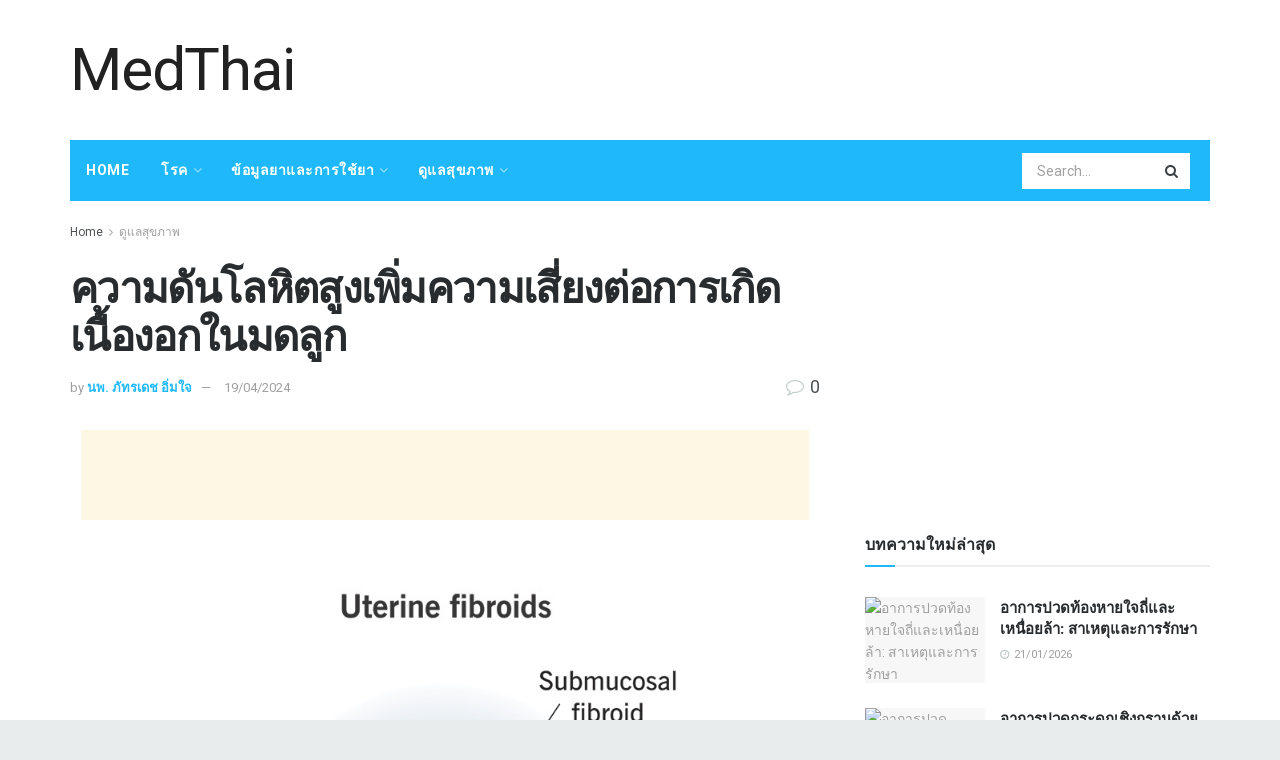

--- FILE ---
content_type: text/html; charset=UTF-8
request_url: https://medthai.net/%E0%B8%84%E0%B8%A7%E0%B8%B2%E0%B8%A1%E0%B8%94%E0%B8%B1%E0%B8%99%E0%B9%82%E0%B8%A5%E0%B8%AB%E0%B8%B4%E0%B8%95%E0%B8%AA%E0%B8%B9%E0%B8%87%E0%B9%80%E0%B8%9E%E0%B8%B4%E0%B9%88%E0%B8%A1%E0%B8%84%E0%B8%A7
body_size: 47985
content:
<!doctype html>
<!--[if lt IE 7]> <html class="no-js lt-ie9 lt-ie8 lt-ie7" lang="th"> <![endif]-->
<!--[if IE 7]>    <html class="no-js lt-ie9 lt-ie8" lang="th"> <![endif]-->
<!--[if IE 8]>    <html class="no-js lt-ie9" lang="th"> <![endif]-->
<!--[if IE 9]>    <html class="no-js lt-ie10" lang="th"> <![endif]-->
<!--[if gt IE 8]><!--> <html class="no-js" lang="th"> <!--<![endif]-->
<head>
    <meta http-equiv="Content-Type" content="text/html; charset=UTF-8" />
    <meta name='viewport' content='width=device-width, initial-scale=1, user-scalable=yes' />
    <link rel="profile" href="http://gmpg.org/xfn/11" />
    <link rel="pingback" href="https://medthai.net/xmlrpc.php" />
    <meta name="theme-color" content="#1fb9fb">
             <meta name="msapplication-navbutton-color" content="#1fb9fb">
             <meta name="apple-mobile-web-app-status-bar-style" content="#1fb9fb"><meta name='robots' content='max-image-preview:large' />
			<script type="text/javascript">
              var jnews_ajax_url = '/?ajax-request=jnews'
			</script>
			
	<!-- This site is optimized with the Yoast SEO Premium plugin v14.5 - https://yoast.com/wordpress/plugins/seo/ -->
	<title>ความดันโลหิตสูงเพิ่มความเสี่ยงต่อการเกิดเนื้องอกในมดลูก - MedThai</title>
	<meta name="robots" content="index, follow" />
	<meta name="googlebot" content="index, follow, max-snippet:-1, max-image-preview:large, max-video-preview:-1" />
	<meta name="bingbot" content="index, follow, max-snippet:-1, max-image-preview:large, max-video-preview:-1" />
	<link rel="canonical" href="https://medthai.net/ความดันโลหิตสูงเพิ่มคว" />
	<meta property="og:locale" content="th_TH" />
	<meta property="og:type" content="article" />
	<meta property="og:title" content="ความดันโลหิตสูงเพิ่มความเสี่ยงต่อการเกิดเนื้องอกในมดลูก - MedThai" />
	<meta property="og:description" content="ผู้เชี่ยวชาญกล่าวว่าเนื้องอกในมดลูกพบได้บ่อยในผู้หญิงที [&hellip;]" />
	<meta property="og:url" content="https://medthai.net/ความดันโลหิตสูงเพิ่มคว" />
	<meta property="og:site_name" content="MedThai" />
	<meta property="article:published_time" content="2024-04-19T06:15:52+00:00" />
	<meta name="twitter:card" content="summary_large_image" />
	<script type="application/ld+json" class="yoast-schema-graph">{"@context":"https://schema.org","@graph":[{"@type":"WebSite","@id":"https://medthai.net/#website","url":"https://medthai.net/","name":"MedThai","description":"","potentialAction":[{"@type":"SearchAction","target":"https://medthai.net/?s={search_term_string}","query-input":"required name=search_term_string"}],"inLanguage":"th"},{"@type":"ImageObject","@id":"https://medthai.net/%e0%b8%84%e0%b8%a7%e0%b8%b2%e0%b8%a1%e0%b8%94%e0%b8%b1%e0%b8%99%e0%b9%82%e0%b8%a5%e0%b8%ab%e0%b8%b4%e0%b8%95%e0%b8%aa%e0%b8%b9%e0%b8%87%e0%b9%80%e0%b8%9e%e0%b8%b4%e0%b9%88%e0%b8%a1%e0%b8%84%e0%b8%a7#primaryimage","inLanguage":"th","url":"https://my.clevelandclinic.org/-/scassets/images/org/health/articles/9130-uterine-fibroids","caption":"\u0e04\u0e27\u0e32\u0e21\u0e14\u0e31\u0e19\u0e42\u0e25\u0e2b\u0e34\u0e15\u0e2a\u0e39\u0e07\u0e40\u0e1e\u0e34\u0e48\u0e21\u0e04\u0e27\u0e32\u0e21\u0e40\u0e2a\u0e35\u0e48\u0e22\u0e07\u0e15\u0e48\u0e2d\u0e01\u0e32\u0e23\u0e40\u0e01\u0e34\u0e14\u0e40\u0e19\u0e37\u0e49\u0e2d\u0e07\u0e2d\u0e01\u0e43\u0e19\u0e21\u0e14\u0e25\u0e39\u0e01"},{"@type":"WebPage","@id":"https://medthai.net/%e0%b8%84%e0%b8%a7%e0%b8%b2%e0%b8%a1%e0%b8%94%e0%b8%b1%e0%b8%99%e0%b9%82%e0%b8%a5%e0%b8%ab%e0%b8%b4%e0%b8%95%e0%b8%aa%e0%b8%b9%e0%b8%87%e0%b9%80%e0%b8%9e%e0%b8%b4%e0%b9%88%e0%b8%a1%e0%b8%84%e0%b8%a7#webpage","url":"https://medthai.net/%e0%b8%84%e0%b8%a7%e0%b8%b2%e0%b8%a1%e0%b8%94%e0%b8%b1%e0%b8%99%e0%b9%82%e0%b8%a5%e0%b8%ab%e0%b8%b4%e0%b8%95%e0%b8%aa%e0%b8%b9%e0%b8%87%e0%b9%80%e0%b8%9e%e0%b8%b4%e0%b9%88%e0%b8%a1%e0%b8%84%e0%b8%a7","name":"\u0e04\u0e27\u0e32\u0e21\u0e14\u0e31\u0e19\u0e42\u0e25\u0e2b\u0e34\u0e15\u0e2a\u0e39\u0e07\u0e40\u0e1e\u0e34\u0e48\u0e21\u0e04\u0e27\u0e32\u0e21\u0e40\u0e2a\u0e35\u0e48\u0e22\u0e07\u0e15\u0e48\u0e2d\u0e01\u0e32\u0e23\u0e40\u0e01\u0e34\u0e14\u0e40\u0e19\u0e37\u0e49\u0e2d\u0e07\u0e2d\u0e01\u0e43\u0e19\u0e21\u0e14\u0e25\u0e39\u0e01 - MedThai","isPartOf":{"@id":"https://medthai.net/#website"},"primaryImageOfPage":{"@id":"https://medthai.net/%e0%b8%84%e0%b8%a7%e0%b8%b2%e0%b8%a1%e0%b8%94%e0%b8%b1%e0%b8%99%e0%b9%82%e0%b8%a5%e0%b8%ab%e0%b8%b4%e0%b8%95%e0%b8%aa%e0%b8%b9%e0%b8%87%e0%b9%80%e0%b8%9e%e0%b8%b4%e0%b9%88%e0%b8%a1%e0%b8%84%e0%b8%a7#primaryimage"},"datePublished":"2024-04-19T06:15:52+00:00","dateModified":"2024-04-19T06:15:52+00:00","author":{"@id":"https://medthai.net/#/schema/person/eceb47f8d1a9616564d358717ec7b4c5"},"inLanguage":"th","potentialAction":[{"@type":"ReadAction","target":["https://medthai.net/%e0%b8%84%e0%b8%a7%e0%b8%b2%e0%b8%a1%e0%b8%94%e0%b8%b1%e0%b8%99%e0%b9%82%e0%b8%a5%e0%b8%ab%e0%b8%b4%e0%b8%95%e0%b8%aa%e0%b8%b9%e0%b8%87%e0%b9%80%e0%b8%9e%e0%b8%b4%e0%b9%88%e0%b8%a1%e0%b8%84%e0%b8%a7"]}]},{"@type":["Person"],"@id":"https://medthai.net/#/schema/person/eceb47f8d1a9616564d358717ec7b4c5","name":"\u0e19\u0e1e. \u0e20\u0e31\u0e17\u0e23\u0e40\u0e14\u0e0a \u0e2d\u0e34\u0e48\u0e21\u0e43\u0e08","image":{"@type":"ImageObject","@id":"https://medthai.net/#personlogo","inLanguage":"th","url":"https://secure.gravatar.com/avatar/d02f1a3aacac4f473aae48525b6aab1b?s=96&d=mm&r=g","caption":"\u0e19\u0e1e. \u0e20\u0e31\u0e17\u0e23\u0e40\u0e14\u0e0a \u0e2d\u0e34\u0e48\u0e21\u0e43\u0e08"}}]}</script>
	<!-- / Yoast SEO Premium plugin. -->


<link rel='dns-prefetch' href='//fonts.googleapis.com' />
<link rel="alternate" type="application/rss+xml" title="MedThai &raquo; ฟีด" href="https://medthai.net/feed" />
<link rel="alternate" type="application/rss+xml" title="MedThai &raquo; ฟีดความเห็น" href="https://medthai.net/comments/feed" />
<link rel="alternate" type="application/rss+xml" title="MedThai &raquo; ความดันโลหิตสูงเพิ่มความเสี่ยงต่อการเกิดเนื้องอกในมดลูก ฟีดความเห็น" href="https://medthai.net/%e0%b8%84%e0%b8%a7%e0%b8%b2%e0%b8%a1%e0%b8%94%e0%b8%b1%e0%b8%99%e0%b9%82%e0%b8%a5%e0%b8%ab%e0%b8%b4%e0%b8%95%e0%b8%aa%e0%b8%b9%e0%b8%87%e0%b9%80%e0%b8%9e%e0%b8%b4%e0%b9%88%e0%b8%a1%e0%b8%84%e0%b8%a7/feed" />
<script type="text/javascript">
/* <![CDATA[ */
window._wpemojiSettings = {"baseUrl":"https:\/\/s.w.org\/images\/core\/emoji\/15.0.3\/72x72\/","ext":".png","svgUrl":"https:\/\/s.w.org\/images\/core\/emoji\/15.0.3\/svg\/","svgExt":".svg","source":{"concatemoji":"https:\/\/medthai.net\/wp-includes\/js\/wp-emoji-release.min.js?ver=6.6.4"}};
/*! This file is auto-generated */
!function(i,n){var o,s,e;function c(e){try{var t={supportTests:e,timestamp:(new Date).valueOf()};sessionStorage.setItem(o,JSON.stringify(t))}catch(e){}}function p(e,t,n){e.clearRect(0,0,e.canvas.width,e.canvas.height),e.fillText(t,0,0);var t=new Uint32Array(e.getImageData(0,0,e.canvas.width,e.canvas.height).data),r=(e.clearRect(0,0,e.canvas.width,e.canvas.height),e.fillText(n,0,0),new Uint32Array(e.getImageData(0,0,e.canvas.width,e.canvas.height).data));return t.every(function(e,t){return e===r[t]})}function u(e,t,n){switch(t){case"flag":return n(e,"\ud83c\udff3\ufe0f\u200d\u26a7\ufe0f","\ud83c\udff3\ufe0f\u200b\u26a7\ufe0f")?!1:!n(e,"\ud83c\uddfa\ud83c\uddf3","\ud83c\uddfa\u200b\ud83c\uddf3")&&!n(e,"\ud83c\udff4\udb40\udc67\udb40\udc62\udb40\udc65\udb40\udc6e\udb40\udc67\udb40\udc7f","\ud83c\udff4\u200b\udb40\udc67\u200b\udb40\udc62\u200b\udb40\udc65\u200b\udb40\udc6e\u200b\udb40\udc67\u200b\udb40\udc7f");case"emoji":return!n(e,"\ud83d\udc26\u200d\u2b1b","\ud83d\udc26\u200b\u2b1b")}return!1}function f(e,t,n){var r="undefined"!=typeof WorkerGlobalScope&&self instanceof WorkerGlobalScope?new OffscreenCanvas(300,150):i.createElement("canvas"),a=r.getContext("2d",{willReadFrequently:!0}),o=(a.textBaseline="top",a.font="600 32px Arial",{});return e.forEach(function(e){o[e]=t(a,e,n)}),o}function t(e){var t=i.createElement("script");t.src=e,t.defer=!0,i.head.appendChild(t)}"undefined"!=typeof Promise&&(o="wpEmojiSettingsSupports",s=["flag","emoji"],n.supports={everything:!0,everythingExceptFlag:!0},e=new Promise(function(e){i.addEventListener("DOMContentLoaded",e,{once:!0})}),new Promise(function(t){var n=function(){try{var e=JSON.parse(sessionStorage.getItem(o));if("object"==typeof e&&"number"==typeof e.timestamp&&(new Date).valueOf()<e.timestamp+604800&&"object"==typeof e.supportTests)return e.supportTests}catch(e){}return null}();if(!n){if("undefined"!=typeof Worker&&"undefined"!=typeof OffscreenCanvas&&"undefined"!=typeof URL&&URL.createObjectURL&&"undefined"!=typeof Blob)try{var e="postMessage("+f.toString()+"("+[JSON.stringify(s),u.toString(),p.toString()].join(",")+"));",r=new Blob([e],{type:"text/javascript"}),a=new Worker(URL.createObjectURL(r),{name:"wpTestEmojiSupports"});return void(a.onmessage=function(e){c(n=e.data),a.terminate(),t(n)})}catch(e){}c(n=f(s,u,p))}t(n)}).then(function(e){for(var t in e)n.supports[t]=e[t],n.supports.everything=n.supports.everything&&n.supports[t],"flag"!==t&&(n.supports.everythingExceptFlag=n.supports.everythingExceptFlag&&n.supports[t]);n.supports.everythingExceptFlag=n.supports.everythingExceptFlag&&!n.supports.flag,n.DOMReady=!1,n.readyCallback=function(){n.DOMReady=!0}}).then(function(){return e}).then(function(){var e;n.supports.everything||(n.readyCallback(),(e=n.source||{}).concatemoji?t(e.concatemoji):e.wpemoji&&e.twemoji&&(t(e.twemoji),t(e.wpemoji)))}))}((window,document),window._wpemojiSettings);
/* ]]> */
</script>

<style id='wp-emoji-styles-inline-css' type='text/css'>

	img.wp-smiley, img.emoji {
		display: inline !important;
		border: none !important;
		box-shadow: none !important;
		height: 1em !important;
		width: 1em !important;
		margin: 0 0.07em !important;
		vertical-align: -0.1em !important;
		background: none !important;
		padding: 0 !important;
	}
</style>
<link rel='stylesheet' id='wp-block-library-css' href='https://medthai.net/wp-includes/css/dist/block-library/style.min.css?ver=6.6.4' type='text/css' media='all' />
<style id='classic-theme-styles-inline-css' type='text/css'>
/*! This file is auto-generated */
.wp-block-button__link{color:#fff;background-color:#32373c;border-radius:9999px;box-shadow:none;text-decoration:none;padding:calc(.667em + 2px) calc(1.333em + 2px);font-size:1.125em}.wp-block-file__button{background:#32373c;color:#fff;text-decoration:none}
</style>
<style id='global-styles-inline-css' type='text/css'>
:root{--wp--preset--aspect-ratio--square: 1;--wp--preset--aspect-ratio--4-3: 4/3;--wp--preset--aspect-ratio--3-4: 3/4;--wp--preset--aspect-ratio--3-2: 3/2;--wp--preset--aspect-ratio--2-3: 2/3;--wp--preset--aspect-ratio--16-9: 16/9;--wp--preset--aspect-ratio--9-16: 9/16;--wp--preset--color--black: #000000;--wp--preset--color--cyan-bluish-gray: #abb8c3;--wp--preset--color--white: #ffffff;--wp--preset--color--pale-pink: #f78da7;--wp--preset--color--vivid-red: #cf2e2e;--wp--preset--color--luminous-vivid-orange: #ff6900;--wp--preset--color--luminous-vivid-amber: #fcb900;--wp--preset--color--light-green-cyan: #7bdcb5;--wp--preset--color--vivid-green-cyan: #00d084;--wp--preset--color--pale-cyan-blue: #8ed1fc;--wp--preset--color--vivid-cyan-blue: #0693e3;--wp--preset--color--vivid-purple: #9b51e0;--wp--preset--gradient--vivid-cyan-blue-to-vivid-purple: linear-gradient(135deg,rgba(6,147,227,1) 0%,rgb(155,81,224) 100%);--wp--preset--gradient--light-green-cyan-to-vivid-green-cyan: linear-gradient(135deg,rgb(122,220,180) 0%,rgb(0,208,130) 100%);--wp--preset--gradient--luminous-vivid-amber-to-luminous-vivid-orange: linear-gradient(135deg,rgba(252,185,0,1) 0%,rgba(255,105,0,1) 100%);--wp--preset--gradient--luminous-vivid-orange-to-vivid-red: linear-gradient(135deg,rgba(255,105,0,1) 0%,rgb(207,46,46) 100%);--wp--preset--gradient--very-light-gray-to-cyan-bluish-gray: linear-gradient(135deg,rgb(238,238,238) 0%,rgb(169,184,195) 100%);--wp--preset--gradient--cool-to-warm-spectrum: linear-gradient(135deg,rgb(74,234,220) 0%,rgb(151,120,209) 20%,rgb(207,42,186) 40%,rgb(238,44,130) 60%,rgb(251,105,98) 80%,rgb(254,248,76) 100%);--wp--preset--gradient--blush-light-purple: linear-gradient(135deg,rgb(255,206,236) 0%,rgb(152,150,240) 100%);--wp--preset--gradient--blush-bordeaux: linear-gradient(135deg,rgb(254,205,165) 0%,rgb(254,45,45) 50%,rgb(107,0,62) 100%);--wp--preset--gradient--luminous-dusk: linear-gradient(135deg,rgb(255,203,112) 0%,rgb(199,81,192) 50%,rgb(65,88,208) 100%);--wp--preset--gradient--pale-ocean: linear-gradient(135deg,rgb(255,245,203) 0%,rgb(182,227,212) 50%,rgb(51,167,181) 100%);--wp--preset--gradient--electric-grass: linear-gradient(135deg,rgb(202,248,128) 0%,rgb(113,206,126) 100%);--wp--preset--gradient--midnight: linear-gradient(135deg,rgb(2,3,129) 0%,rgb(40,116,252) 100%);--wp--preset--font-size--small: 13px;--wp--preset--font-size--medium: 20px;--wp--preset--font-size--large: 36px;--wp--preset--font-size--x-large: 42px;--wp--preset--spacing--20: 0.44rem;--wp--preset--spacing--30: 0.67rem;--wp--preset--spacing--40: 1rem;--wp--preset--spacing--50: 1.5rem;--wp--preset--spacing--60: 2.25rem;--wp--preset--spacing--70: 3.38rem;--wp--preset--spacing--80: 5.06rem;--wp--preset--shadow--natural: 6px 6px 9px rgba(0, 0, 0, 0.2);--wp--preset--shadow--deep: 12px 12px 50px rgba(0, 0, 0, 0.4);--wp--preset--shadow--sharp: 6px 6px 0px rgba(0, 0, 0, 0.2);--wp--preset--shadow--outlined: 6px 6px 0px -3px rgba(255, 255, 255, 1), 6px 6px rgba(0, 0, 0, 1);--wp--preset--shadow--crisp: 6px 6px 0px rgba(0, 0, 0, 1);}:where(.is-layout-flex){gap: 0.5em;}:where(.is-layout-grid){gap: 0.5em;}body .is-layout-flex{display: flex;}.is-layout-flex{flex-wrap: wrap;align-items: center;}.is-layout-flex > :is(*, div){margin: 0;}body .is-layout-grid{display: grid;}.is-layout-grid > :is(*, div){margin: 0;}:where(.wp-block-columns.is-layout-flex){gap: 2em;}:where(.wp-block-columns.is-layout-grid){gap: 2em;}:where(.wp-block-post-template.is-layout-flex){gap: 1.25em;}:where(.wp-block-post-template.is-layout-grid){gap: 1.25em;}.has-black-color{color: var(--wp--preset--color--black) !important;}.has-cyan-bluish-gray-color{color: var(--wp--preset--color--cyan-bluish-gray) !important;}.has-white-color{color: var(--wp--preset--color--white) !important;}.has-pale-pink-color{color: var(--wp--preset--color--pale-pink) !important;}.has-vivid-red-color{color: var(--wp--preset--color--vivid-red) !important;}.has-luminous-vivid-orange-color{color: var(--wp--preset--color--luminous-vivid-orange) !important;}.has-luminous-vivid-amber-color{color: var(--wp--preset--color--luminous-vivid-amber) !important;}.has-light-green-cyan-color{color: var(--wp--preset--color--light-green-cyan) !important;}.has-vivid-green-cyan-color{color: var(--wp--preset--color--vivid-green-cyan) !important;}.has-pale-cyan-blue-color{color: var(--wp--preset--color--pale-cyan-blue) !important;}.has-vivid-cyan-blue-color{color: var(--wp--preset--color--vivid-cyan-blue) !important;}.has-vivid-purple-color{color: var(--wp--preset--color--vivid-purple) !important;}.has-black-background-color{background-color: var(--wp--preset--color--black) !important;}.has-cyan-bluish-gray-background-color{background-color: var(--wp--preset--color--cyan-bluish-gray) !important;}.has-white-background-color{background-color: var(--wp--preset--color--white) !important;}.has-pale-pink-background-color{background-color: var(--wp--preset--color--pale-pink) !important;}.has-vivid-red-background-color{background-color: var(--wp--preset--color--vivid-red) !important;}.has-luminous-vivid-orange-background-color{background-color: var(--wp--preset--color--luminous-vivid-orange) !important;}.has-luminous-vivid-amber-background-color{background-color: var(--wp--preset--color--luminous-vivid-amber) !important;}.has-light-green-cyan-background-color{background-color: var(--wp--preset--color--light-green-cyan) !important;}.has-vivid-green-cyan-background-color{background-color: var(--wp--preset--color--vivid-green-cyan) !important;}.has-pale-cyan-blue-background-color{background-color: var(--wp--preset--color--pale-cyan-blue) !important;}.has-vivid-cyan-blue-background-color{background-color: var(--wp--preset--color--vivid-cyan-blue) !important;}.has-vivid-purple-background-color{background-color: var(--wp--preset--color--vivid-purple) !important;}.has-black-border-color{border-color: var(--wp--preset--color--black) !important;}.has-cyan-bluish-gray-border-color{border-color: var(--wp--preset--color--cyan-bluish-gray) !important;}.has-white-border-color{border-color: var(--wp--preset--color--white) !important;}.has-pale-pink-border-color{border-color: var(--wp--preset--color--pale-pink) !important;}.has-vivid-red-border-color{border-color: var(--wp--preset--color--vivid-red) !important;}.has-luminous-vivid-orange-border-color{border-color: var(--wp--preset--color--luminous-vivid-orange) !important;}.has-luminous-vivid-amber-border-color{border-color: var(--wp--preset--color--luminous-vivid-amber) !important;}.has-light-green-cyan-border-color{border-color: var(--wp--preset--color--light-green-cyan) !important;}.has-vivid-green-cyan-border-color{border-color: var(--wp--preset--color--vivid-green-cyan) !important;}.has-pale-cyan-blue-border-color{border-color: var(--wp--preset--color--pale-cyan-blue) !important;}.has-vivid-cyan-blue-border-color{border-color: var(--wp--preset--color--vivid-cyan-blue) !important;}.has-vivid-purple-border-color{border-color: var(--wp--preset--color--vivid-purple) !important;}.has-vivid-cyan-blue-to-vivid-purple-gradient-background{background: var(--wp--preset--gradient--vivid-cyan-blue-to-vivid-purple) !important;}.has-light-green-cyan-to-vivid-green-cyan-gradient-background{background: var(--wp--preset--gradient--light-green-cyan-to-vivid-green-cyan) !important;}.has-luminous-vivid-amber-to-luminous-vivid-orange-gradient-background{background: var(--wp--preset--gradient--luminous-vivid-amber-to-luminous-vivid-orange) !important;}.has-luminous-vivid-orange-to-vivid-red-gradient-background{background: var(--wp--preset--gradient--luminous-vivid-orange-to-vivid-red) !important;}.has-very-light-gray-to-cyan-bluish-gray-gradient-background{background: var(--wp--preset--gradient--very-light-gray-to-cyan-bluish-gray) !important;}.has-cool-to-warm-spectrum-gradient-background{background: var(--wp--preset--gradient--cool-to-warm-spectrum) !important;}.has-blush-light-purple-gradient-background{background: var(--wp--preset--gradient--blush-light-purple) !important;}.has-blush-bordeaux-gradient-background{background: var(--wp--preset--gradient--blush-bordeaux) !important;}.has-luminous-dusk-gradient-background{background: var(--wp--preset--gradient--luminous-dusk) !important;}.has-pale-ocean-gradient-background{background: var(--wp--preset--gradient--pale-ocean) !important;}.has-electric-grass-gradient-background{background: var(--wp--preset--gradient--electric-grass) !important;}.has-midnight-gradient-background{background: var(--wp--preset--gradient--midnight) !important;}.has-small-font-size{font-size: var(--wp--preset--font-size--small) !important;}.has-medium-font-size{font-size: var(--wp--preset--font-size--medium) !important;}.has-large-font-size{font-size: var(--wp--preset--font-size--large) !important;}.has-x-large-font-size{font-size: var(--wp--preset--font-size--x-large) !important;}
:where(.wp-block-post-template.is-layout-flex){gap: 1.25em;}:where(.wp-block-post-template.is-layout-grid){gap: 1.25em;}
:where(.wp-block-columns.is-layout-flex){gap: 2em;}:where(.wp-block-columns.is-layout-grid){gap: 2em;}
:root :where(.wp-block-pullquote){font-size: 1.5em;line-height: 1.6;}
</style>
<link rel='stylesheet' id='wp_automatic_gallery_style-css' href='https://medthai.net/wp-content/plugins/wp-automatic/css/wp-automatic.css?ver=1.0.0' type='text/css' media='all' />
<link rel='stylesheet' id='js_composer_front-css' href='https://medthai.net/wp-content/plugins/js_composer/assets/css/js_composer.min.css?ver=6.3.0' type='text/css' media='all' />
<link rel='stylesheet' id='jeg_customizer_font-css' href='//fonts.googleapis.com/css?family=Roboto%3Aregular%2C700%2Citalic%2C700italic%7COpen+Sans%3Aregular%2C700&#038;display=swap&#038;ver=1.2.5' type='text/css' media='all' />
<link rel='stylesheet' id='mediaelement-css' href='https://medthai.net/wp-includes/js/mediaelement/mediaelementplayer-legacy.min.css?ver=4.2.17' type='text/css' media='all' />
<link rel='stylesheet' id='wp-mediaelement-css' href='https://medthai.net/wp-includes/js/mediaelement/wp-mediaelement.min.css?ver=6.6.4' type='text/css' media='all' />
<link rel='stylesheet' id='jnews-frontend-css' href='https://medthai.net/wp-content/themes/jnews-theme/jnews/assets/dist/frontend.min.css?ver=7.1.0' type='text/css' media='all' />
<link rel='stylesheet' id='jnews-style-css' href='https://medthai.net/wp-content/themes/jnews-theme/jnews/style.css?ver=7.1.0' type='text/css' media='all' />
<link rel='stylesheet' id='jnews-darkmode-css' href='https://medthai.net/wp-content/themes/jnews-theme/jnews/assets/css/darkmode.css?ver=7.1.0' type='text/css' media='all' />
<link rel='stylesheet' id='jnews-scheme-css' href='https://medthai.net/wp-content/themes/jnews-theme/jnews/data/import/health/scheme.css?ver=7.1.0' type='text/css' media='all' />
<script type="text/javascript" src="https://medthai.net/wp-includes/js/jquery/jquery.min.js?ver=3.7.1" id="jquery-core-js"></script>
<script type="text/javascript" src="https://medthai.net/wp-includes/js/jquery/jquery-migrate.min.js?ver=3.4.1" id="jquery-migrate-js"></script>
<script type="text/javascript" src="https://medthai.net/wp-content/plugins/wp-automatic/js/main-front.js?ver=6.6.4" id="wp_automatic_gallery-js"></script>
<link rel="https://api.w.org/" href="https://medthai.net/wp-json/" /><link rel="alternate" title="JSON" type="application/json" href="https://medthai.net/wp-json/wp/v2/posts/48019" /><link rel="EditURI" type="application/rsd+xml" title="RSD" href="https://medthai.net/xmlrpc.php?rsd" />
<meta name="generator" content="WordPress 6.6.4" />
<link rel='shortlink' href='https://medthai.net/?p=48019' />
<link rel="alternate" title="oEmbed (JSON)" type="application/json+oembed" href="https://medthai.net/wp-json/oembed/1.0/embed?url=https%3A%2F%2Fmedthai.net%2F%25e0%25b8%2584%25e0%25b8%25a7%25e0%25b8%25b2%25e0%25b8%25a1%25e0%25b8%2594%25e0%25b8%25b1%25e0%25b8%2599%25e0%25b9%2582%25e0%25b8%25a5%25e0%25b8%25ab%25e0%25b8%25b4%25e0%25b8%2595%25e0%25b8%25aa%25e0%25b8%25b9%25e0%25b8%2587%25e0%25b9%2580%25e0%25b8%259e%25e0%25b8%25b4%25e0%25b9%2588%25e0%25b8%25a1%25e0%25b8%2584%25e0%25b8%25a7" />
<link rel="alternate" title="oEmbed (XML)" type="text/xml+oembed" href="https://medthai.net/wp-json/oembed/1.0/embed?url=https%3A%2F%2Fmedthai.net%2F%25e0%25b8%2584%25e0%25b8%25a7%25e0%25b8%25b2%25e0%25b8%25a1%25e0%25b8%2594%25e0%25b8%25b1%25e0%25b8%2599%25e0%25b9%2582%25e0%25b8%25a5%25e0%25b8%25ab%25e0%25b8%25b4%25e0%25b8%2595%25e0%25b8%25aa%25e0%25b8%25b9%25e0%25b8%2587%25e0%25b9%2580%25e0%25b8%259e%25e0%25b8%25b4%25e0%25b9%2588%25e0%25b8%25a1%25e0%25b8%2584%25e0%25b8%25a7&#038;format=xml" />
<!-- FIFU:meta:begin:image -->
<meta property="og:image" content="https://my.clevelandclinic.org/-/scassets/images/org/health/articles/9130-uterine-fibroids" />
<!-- FIFU:meta:end:image --><!-- FIFU:meta:begin:twitter -->
<meta name="twitter:card" content="summary_large_image" />
<meta name="twitter:title" content="ความดันโลหิตสูงเพิ่มความเสี่ยงต่อการเกิดเนื้องอกในมดลูก" />
<meta name="twitter:description" content="" />
<meta name="twitter:image" content="https://my.clevelandclinic.org/-/scassets/images/org/health/articles/9130-uterine-fibroids" />
<!-- FIFU:meta:end:twitter --><meta name="generator" content="Powered by WPBakery Page Builder - drag and drop page builder for WordPress."/>
<script type='application/ld+json'>{"@context":"http:\/\/schema.org","@type":"Organization","@id":"https:\/\/medthai.net\/#organization","url":"https:\/\/medthai.net\/","name":"","logo":{"@type":"ImageObject","url":""},"sameAs":["http:\/\/facebook.com","http:\/\/twitter.com","http:\/\/plus.google.com","http:\/\/pinterest.com","#","#"]}</script>
<script type='application/ld+json'>{"@context":"http:\/\/schema.org","@type":"WebSite","@id":"https:\/\/medthai.net\/#website","url":"https:\/\/medthai.net\/","name":"","potentialAction":{"@type":"SearchAction","target":"https:\/\/medthai.net\/?s={search_term_string}","query-input":"required name=search_term_string"}}</script>
<link rel="icon" href="https://medthai.net/wp-content/uploads/2021/04/favicon1-75x75.png" sizes="32x32" />
<link rel="icon" href="https://medthai.net/wp-content/uploads/2021/04/favicon1.png" sizes="192x192" />
<link rel="apple-touch-icon" href="https://medthai.net/wp-content/uploads/2021/04/favicon1.png" />
<meta name="msapplication-TileImage" content="https://medthai.net/wp-content/uploads/2021/04/favicon1.png" />

<!-- FIFU:jsonld:begin -->
<script type="application/ld+json">{"@context":"https://schema.org","@type":"BlogPosting","headline":"\u0e04\u0e27\u0e32\u0e21\u0e14\u0e31\u0e19\u0e42\u0e25\u0e2b\u0e34\u0e15\u0e2a\u0e39\u0e07\u0e40\u0e1e\u0e34\u0e48\u0e21\u0e04\u0e27\u0e32\u0e21\u0e40\u0e2a\u0e35\u0e48\u0e22\u0e07\u0e15\u0e48\u0e2d\u0e01\u0e32\u0e23\u0e40\u0e01\u0e34\u0e14\u0e40\u0e19\u0e37\u0e49\u0e2d\u0e07\u0e2d\u0e01\u0e43\u0e19\u0e21\u0e14\u0e25\u0e39\u0e01","url":"https://medthai.net/%e0%b8%84%e0%b8%a7%e0%b8%b2%e0%b8%a1%e0%b8%94%e0%b8%b1%e0%b8%99%e0%b9%82%e0%b8%a5%e0%b8%ab%e0%b8%b4%e0%b8%95%e0%b8%aa%e0%b8%b9%e0%b8%87%e0%b9%80%e0%b8%9e%e0%b8%b4%e0%b9%88%e0%b8%a1%e0%b8%84%e0%b8%a7","mainEntityOfPage":"https://medthai.net/%e0%b8%84%e0%b8%a7%e0%b8%b2%e0%b8%a1%e0%b8%94%e0%b8%b1%e0%b8%99%e0%b9%82%e0%b8%a5%e0%b8%ab%e0%b8%b4%e0%b8%95%e0%b8%aa%e0%b8%b9%e0%b8%87%e0%b9%80%e0%b8%9e%e0%b8%b4%e0%b9%88%e0%b8%a1%e0%b8%84%e0%b8%a7","image":[{"@type":"ImageObject","url":"https://my.clevelandclinic.org/-/scassets/images/org/health/articles/9130-uterine-fibroids"}],"datePublished":"2024-04-19T06:15:52+00:00","dateModified":"2024-04-19T06:15:52+00:00","author":{"@type":"Person","name":"\u0e19\u0e1e. \u0e20\u0e31\u0e17\u0e23\u0e40\u0e14\u0e0a \u0e2d\u0e34\u0e48\u0e21\u0e43\u0e08","url":"https://medthai.net/author/patt"}}</script>
<!-- FIFU:jsonld:end -->
<style id="jeg_dynamic_css" type="text/css" data-type="jeg_custom-css">body.jnews { background-color : #e9ecec; } body,.newsfeed_carousel.owl-carousel .owl-nav div,.jeg_filter_button,.owl-carousel .owl-nav div,.jeg_readmore,.jeg_hero_style_7 .jeg_post_meta a,.widget_calendar thead th,.widget_calendar tfoot a,.jeg_socialcounter a,.entry-header .jeg_meta_like a,.entry-header .jeg_meta_comment a,.entry-content tbody tr:hover,.entry-content th,.jeg_splitpost_nav li:hover a,#breadcrumbs a,.jeg_author_socials a:hover,.jeg_footer_content a,.jeg_footer_bottom a,.jeg_cartcontent,.woocommerce .woocommerce-breadcrumb a { color : #4f5254; } a,.jeg_menu_style_5 > li > a:hover,.jeg_menu_style_5 > li.sfHover > a,.jeg_menu_style_5 > li.current-menu-item > a,.jeg_menu_style_5 > li.current-menu-ancestor > a,.jeg_navbar .jeg_menu:not(.jeg_main_menu) > li > a:hover,.jeg_midbar .jeg_menu:not(.jeg_main_menu) > li > a:hover,.jeg_side_tabs li.active,.jeg_block_heading_5 strong,.jeg_block_heading_6 strong,.jeg_block_heading_7 strong,.jeg_block_heading_8 strong,.jeg_subcat_list li a:hover,.jeg_subcat_list li button:hover,.jeg_pl_lg_7 .jeg_thumb .jeg_post_category a,.jeg_pl_xs_2:before,.jeg_pl_xs_4 .jeg_postblock_content:before,.jeg_postblock .jeg_post_title a:hover,.jeg_hero_style_6 .jeg_post_title a:hover,.jeg_sidefeed .jeg_pl_xs_3 .jeg_post_title a:hover,.widget_jnews_popular .jeg_post_title a:hover,.jeg_meta_author a,.widget_archive li a:hover,.widget_pages li a:hover,.widget_meta li a:hover,.widget_recent_entries li a:hover,.widget_rss li a:hover,.widget_rss cite,.widget_categories li a:hover,.widget_categories li.current-cat > a,#breadcrumbs a:hover,.jeg_share_count .counts,.commentlist .bypostauthor > .comment-body > .comment-author > .fn,span.required,.jeg_review_title,.bestprice .price,.authorlink a:hover,.jeg_vertical_playlist .jeg_video_playlist_play_icon,.jeg_vertical_playlist .jeg_video_playlist_item.active .jeg_video_playlist_thumbnail:before,.jeg_horizontal_playlist .jeg_video_playlist_play,.woocommerce li.product .pricegroup .button,.widget_display_forums li a:hover,.widget_display_topics li:before,.widget_display_replies li:before,.widget_display_views li:before,.bbp-breadcrumb a:hover,.jeg_mobile_menu li.sfHover > a,.jeg_mobile_menu li a:hover,.split-template-6 .pagenum, .jeg_push_notification_button .button { color : #1fb9fb; } .jeg_menu_style_1 > li > a:before,.jeg_menu_style_2 > li > a:before,.jeg_menu_style_3 > li > a:before,.jeg_side_toggle,.jeg_slide_caption .jeg_post_category a,.jeg_slider_type_1 .owl-nav .owl-next,.jeg_block_heading_1 .jeg_block_title span,.jeg_block_heading_2 .jeg_block_title span,.jeg_block_heading_3,.jeg_block_heading_4 .jeg_block_title span,.jeg_block_heading_6:after,.jeg_pl_lg_box .jeg_post_category a,.jeg_pl_md_box .jeg_post_category a,.jeg_readmore:hover,.jeg_thumb .jeg_post_category a,.jeg_block_loadmore a:hover, .jeg_postblock.alt .jeg_block_loadmore a:hover,.jeg_block_loadmore a.active,.jeg_postblock_carousel_2 .jeg_post_category a,.jeg_heroblock .jeg_post_category a,.jeg_pagenav_1 .page_number.active,.jeg_pagenav_1 .page_number.active:hover,input[type="submit"],.btn,.button,.widget_tag_cloud a:hover,.popularpost_item:hover .jeg_post_title a:before,.jeg_splitpost_4 .page_nav,.jeg_splitpost_5 .page_nav,.jeg_post_via a:hover,.jeg_post_source a:hover,.jeg_post_tags a:hover,.comment-reply-title small a:before,.comment-reply-title small a:after,.jeg_storelist .productlink,.authorlink li.active a:before,.jeg_footer.dark .socials_widget:not(.nobg) a:hover .fa,.jeg_breakingnews_title,.jeg_overlay_slider_bottom.owl-carousel .owl-nav div,.jeg_overlay_slider_bottom.owl-carousel .owl-nav div:hover,.jeg_vertical_playlist .jeg_video_playlist_current,.woocommerce span.onsale,.woocommerce #respond input#submit:hover,.woocommerce a.button:hover,.woocommerce button.button:hover,.woocommerce input.button:hover,.woocommerce #respond input#submit.alt,.woocommerce a.button.alt,.woocommerce button.button.alt,.woocommerce input.button.alt,.jeg_popup_post .caption,.jeg_footer.dark input[type="submit"],.jeg_footer.dark .btn,.jeg_footer.dark .button,.footer_widget.widget_tag_cloud a:hover, .jeg_inner_content .content-inner .jeg_post_category a:hover, #buddypress .standard-form button, #buddypress a.button, #buddypress input[type="submit"], #buddypress input[type="button"], #buddypress input[type="reset"], #buddypress ul.button-nav li a, #buddypress .generic-button a, #buddypress .generic-button button, #buddypress .comment-reply-link, #buddypress a.bp-title-button, #buddypress.buddypress-wrap .members-list li .user-update .activity-read-more a, div#buddypress .standard-form button:hover,div#buddypress a.button:hover,div#buddypress input[type="submit"]:hover,div#buddypress input[type="button"]:hover,div#buddypress input[type="reset"]:hover,div#buddypress ul.button-nav li a:hover,div#buddypress .generic-button a:hover,div#buddypress .generic-button button:hover,div#buddypress .comment-reply-link:hover,div#buddypress a.bp-title-button:hover,div#buddypress.buddypress-wrap .members-list li .user-update .activity-read-more a:hover, #buddypress #item-nav .item-list-tabs ul li a:before, .jeg_inner_content .jeg_meta_container .follow-wrapper a { background-color : #1fb9fb; } .jeg_block_heading_7 .jeg_block_title span, .jeg_readmore:hover, .jeg_block_loadmore a:hover, .jeg_block_loadmore a.active, .jeg_pagenav_1 .page_number.active, .jeg_pagenav_1 .page_number.active:hover, .jeg_pagenav_3 .page_number:hover, .jeg_prevnext_post a:hover h3, .jeg_overlay_slider .jeg_post_category, .jeg_sidefeed .jeg_post.active, .jeg_vertical_playlist.jeg_vertical_playlist .jeg_video_playlist_item.active .jeg_video_playlist_thumbnail img, .jeg_horizontal_playlist .jeg_video_playlist_item.active { border-color : #1fb9fb; } .jeg_tabpost_nav li.active, .woocommerce div.product .woocommerce-tabs ul.tabs li.active { border-bottom-color : #1fb9fb; } .jeg_post_meta .fa, .entry-header .jeg_post_meta .fa, .jeg_review_stars, .jeg_price_review_list { color : #c4cccc; } .jeg_share_button.share-float.share-monocrhome a { background-color : #c4cccc; } h1,h2,h3,h4,h5,h6,.jeg_post_title a,.entry-header .jeg_post_title,.jeg_hero_style_7 .jeg_post_title a,.jeg_block_title,.jeg_splitpost_bar .current_title,.jeg_video_playlist_title,.gallery-caption { color : #282c2e; } .split-template-9 .pagenum, .split-template-10 .pagenum, .split-template-11 .pagenum, .split-template-12 .pagenum, .split-template-13 .pagenum, .split-template-15 .pagenum, .split-template-18 .pagenum, .split-template-20 .pagenum, .split-template-19 .current_title span, .split-template-20 .current_title span { background-color : #282c2e; } .jeg_topbar, .jeg_topbar.dark, .jeg_topbar.custom { background : #282c2e; } .jeg_topbar a, .jeg_topbar.dark a { color : #ffffff; } .jeg_header .jeg_bottombar.jeg_navbar,.jeg_bottombar .jeg_nav_icon { height : 61px; } .jeg_header .jeg_bottombar.jeg_navbar, .jeg_header .jeg_bottombar .jeg_main_menu:not(.jeg_menu_style_1) > li > a, .jeg_header .jeg_bottombar .jeg_menu_style_1 > li, .jeg_header .jeg_bottombar .jeg_menu:not(.jeg_main_menu) > li > a { line-height : 61px; } .jeg_header .jeg_bottombar.jeg_navbar_wrapper:not(.jeg_navbar_boxed), .jeg_header .jeg_bottombar.jeg_navbar_boxed .jeg_nav_row { background : #1fb9fb; } .jeg_header_sticky .jeg_navbar_wrapper:not(.jeg_navbar_boxed), .jeg_header_sticky .jeg_navbar_boxed .jeg_nav_row { background : rgba(31,185,251,0.9); } .jeg_stickybar, .jeg_stickybar.dark { border-bottom-width : 0px; } .jeg_mobile_midbar, .jeg_mobile_midbar.dark { background : #1fb9fb; } .jeg_header .socials_widget > a > i.fa:before { color : #f5f5f5; } .jeg_navbar_mobile .jeg_search_popup_expand .jeg_search_form .jeg_search_button { color : #9b9b9b; } .jeg_navbar_mobile .jeg_search_wrapper.jeg_search_popup_expand .jeg_search_form .jeg_search_input, .jeg_navbar_mobile .jeg_search_popup_expand .jeg_search_result a, .jeg_navbar_mobile .jeg_search_popup_expand .jeg_search_result .search-link { color : #070707; } .jeg_nav_search { width : 86%; } .jeg_header .jeg_search_no_expand .jeg_search_form .jeg_search_input { background-color : #ffffff; border-color : rgba(255,255,255,0); } .jeg_header .jeg_search_no_expand .jeg_search_form button.jeg_search_button { color : #3b3f41; } .jeg_header .jeg_search_no_expand .jeg_search_form .jeg_search_input::-webkit-input-placeholder { color : #a0a0a0; } .jeg_header .jeg_search_no_expand .jeg_search_form .jeg_search_input:-moz-placeholder { color : #a0a0a0; } .jeg_header .jeg_search_no_expand .jeg_search_form .jeg_search_input::-moz-placeholder { color : #a0a0a0; } .jeg_header .jeg_search_no_expand .jeg_search_form .jeg_search_input:-ms-input-placeholder { color : #a0a0a0; } .jeg_header .jeg_menu.jeg_main_menu > li > a { color : #ffffff; } .jeg_header .jeg_menu_style_4 > li > a:hover, .jeg_header .jeg_menu_style_4 > li.sfHover > a, .jeg_header .jeg_menu_style_4 > li.current-menu-item > a, .jeg_header .jeg_menu_style_4 > li.current-menu-ancestor > a, .jeg_navbar_dark .jeg_menu_style_4 > li > a:hover, .jeg_navbar_dark .jeg_menu_style_4 > li.sfHover > a, .jeg_navbar_dark .jeg_menu_style_4 > li.current-menu-item > a, .jeg_navbar_dark .jeg_menu_style_4 > li.current-menu-ancestor > a { background : rgba(255,255,255,0.24); } .jeg_header .jeg_menu.jeg_main_menu > li > a:hover, .jeg_header .jeg_menu.jeg_main_menu > li.sfHover > a, .jeg_header .jeg_menu.jeg_main_menu > li > .sf-with-ul:hover:after, .jeg_header .jeg_menu.jeg_main_menu > li.sfHover > .sf-with-ul:after, .jeg_header .jeg_menu_style_4 > li.current-menu-item > a, .jeg_header .jeg_menu_style_4 > li.current-menu-ancestor > a, .jeg_header .jeg_menu_style_5 > li.current-menu-item > a, .jeg_header .jeg_menu_style_5 > li.current-menu-ancestor > a { color : #ffffff; } .jeg_navbar_wrapper .sf-arrows .sf-with-ul:after { color : rgba(255,255,255,0.56); } .jeg_footer .jeg_footer_heading h3,.jeg_footer.dark .jeg_footer_heading h3,.jeg_footer .widget h2,.jeg_footer .footer_dark .widget h2 { color : #1fb9fb; } body,input,textarea,select,.chosen-container-single .chosen-single,.btn,.button { font-family: Roboto,Helvetica,Arial,sans-serif; } .jeg_post_title, .entry-header .jeg_post_title, .jeg_single_tpl_2 .entry-header .jeg_post_title, .jeg_single_tpl_3 .entry-header .jeg_post_title, .jeg_single_tpl_6 .entry-header .jeg_post_title { font-family: "Open Sans",Helvetica,Arial,sans-serif; } .jeg_thumb .jeg_post_category a,.jeg_pl_lg_box .jeg_post_category a,.jeg_pl_md_box .jeg_post_category a,.jeg_postblock_carousel_2 .jeg_post_category a,.jeg_heroblock .jeg_post_category a,.jeg_slide_caption .jeg_post_category a { background-color : #1fb9fb; } .jeg_overlay_slider .jeg_post_category,.jeg_thumb .jeg_post_category a,.jeg_pl_lg_box .jeg_post_category a,.jeg_pl_md_box .jeg_post_category a,.jeg_postblock_carousel_2 .jeg_post_category a,.jeg_heroblock .jeg_post_category a,.jeg_slide_caption .jeg_post_category a { border-color : #1fb9fb; } </style><style type="text/css">
					.no_thumbnail .jeg_thumb,
					.thumbnail-container.no_thumbnail {
					    display: none !important;
					}
					.jeg_search_result .jeg_pl_xs_3.no_thumbnail .jeg_postblock_content,
					.jeg_sidefeed .jeg_pl_xs_3.no_thumbnail .jeg_postblock_content,
					.jeg_pl_sm.no_thumbnail .jeg_postblock_content {
					    margin-left: 0;
					}
					.jeg_postblock_11 .no_thumbnail .jeg_postblock_content,
					.jeg_postblock_12 .no_thumbnail .jeg_postblock_content,
					.jeg_postblock_12.jeg_col_3o3 .no_thumbnail .jeg_postblock_content  {
					    margin-top: 0;
					}
					.jeg_postblock_15 .jeg_pl_md_box.no_thumbnail .jeg_postblock_content,
					.jeg_postblock_19 .jeg_pl_md_box.no_thumbnail .jeg_postblock_content,
					.jeg_postblock_24 .jeg_pl_md_box.no_thumbnail .jeg_postblock_content,
					.jeg_sidefeed .jeg_pl_md_box .jeg_postblock_content {
					    position: relative;
					}
					.jeg_postblock_carousel_2 .no_thumbnail .jeg_post_title a,
					.jeg_postblock_carousel_2 .no_thumbnail .jeg_post_title a:hover,
					.jeg_postblock_carousel_2 .no_thumbnail .jeg_post_meta .fa {
					    color: #212121 !important;
					} 
				</style><noscript><style> .wpb_animate_when_almost_visible { opacity: 1; }</style></noscript> 
	<!-- Global site tag (gtag.js) - Google Analytics -->
<script async src="https://www.googletagmanager.com/gtag/js?id=G-P0RMVVMSQ1"></script>
<script>
  window.dataLayer = window.dataLayer || [];
  function gtag(){dataLayer.push(arguments);}
  gtag('js', new Date());

  gtag('config', 'G-P0RMVVMSQ1');
</script> 
	<!-- Adsense review code -->
	<script async src="https://pagead2.googlesyndication.com/pagead/js/adsbygoogle.js?client=ca-pub-2531841583262676"
     crossorigin="anonymous"></script>
	<!-- end of Adsense review code --> 
<link rel="preload" as="image" href="https://my.clevelandclinic.org/-/scassets/images/org/health/articles/9130-uterine-fibroids"></head>

<body class="post-template-default single single-post postid-48019 single-format-standard wp-embed-responsive jeg_toggle_dark jeg_single_tpl_1 jnews jeg_boxed jsc_normal wpb-js-composer js-comp-ver-6.3.0 vc_responsive">

    
    
    <div class="jeg_ad jeg_ad_top jnews_header_top_ads">
        <div class='ads-wrapper  '></div>    </div>

    <!-- The Main Wrapper
    ============================================= -->
    <div class="jeg_viewport">

        
        <div class="jeg_header_wrapper">
            <div class="jeg_header_instagram_wrapper">
    </div>

<!-- HEADER -->
<div class="jeg_header normal">
    <div class="jeg_midbar jeg_container normal">
    <div class="container">
        <div class="jeg_nav_row">
            
                <div class="jeg_nav_col jeg_nav_left jeg_nav_normal">
                    <div class="item_wrap jeg_nav_alignleft">
                        <div class="jeg_nav_item jeg_logo jeg_desktop_logo">
			<div class="site-title">
	    	<a href="https://medthai.net/" style="padding: 0 0 0 0;">
	    	    MedThai	    	</a>
	    </div>
	</div>                    </div>
                </div>

                
                <div class="jeg_nav_col jeg_nav_center jeg_nav_normal">
                    <div class="item_wrap jeg_nav_aligncenter">
                                            </div>
                </div>

                
                <div class="jeg_nav_col jeg_nav_right jeg_nav_grow">
                    <div class="item_wrap jeg_nav_alignright">
                        <div class="jeg_nav_item jeg_ad jeg_ad_top jnews_header_ads">
    <div class='ads-wrapper  '><div class="ads_google_ads">
                            <style type='text/css' scoped>
                                .adsslot_H8KOluJR7r{ width:728px !important; height:90px !important; }
@media (max-width:1199px) { .adsslot_H8KOluJR7r{ width:468px !important; height:60px !important; } }
@media (max-width:767px) { .adsslot_H8KOluJR7r{ width:320px !important; height:50px !important; } }

                            </style>
                            <ins class="adsbygoogle adsslot_H8KOluJR7r" style="display:inline-block;" data-ad-client="ca-pub-2531841583262676" data-ad-slot="2588773193"></ins>
                            <script async src='//pagead2.googlesyndication.com/pagead/js/adsbygoogle.js'></script>
                            <script>(adsbygoogle = window.adsbygoogle || []).push({});</script>
                        </div></div></div>                    </div>
                </div>

                        </div>
    </div>
</div><div class="jeg_bottombar jeg_navbar jeg_container jeg_navbar_wrapper 1 jeg_navbar_boxed jeg_navbar_dark">
    <div class="container">
        <div class="jeg_nav_row">
            
                <div class="jeg_nav_col jeg_nav_left jeg_nav_grow">
                    <div class="item_wrap jeg_nav_alignleft">
                        <div class="jeg_main_menu_wrapper">
<div class="jeg_nav_item jeg_mainmenu_wrap"><ul class="jeg_menu jeg_main_menu jeg_menu_style_4" data-animation="animate"><li id="menu-item-61" class="menu-item menu-item-type-post_type menu-item-object-page menu-item-home menu-item-61 bgnav" data-item-row="default" ><a href="https://medthai.net/">Home</a></li>
<li id="menu-item-67" class="menu-item menu-item-type-taxonomy menu-item-object-category menu-item-67 bgnav jeg_megamenu category_1" data-number="4"  data-item-row="default" ><a href="https://medthai.net/diseases">โรค</a><div class="sub-menu">
                    <div class="jeg_newsfeed clearfix"><div class="jeg_newsfeed_subcat">
                    <ul class="jeg_subcat_item">
                        <li data-cat-id="2" class="active"><a href="https://medthai.net/diseases">All</a></li>
                        <li data-cat-id="4" class=""><a href="https://medthai.net/diseases/infectious-or-parasitic-diseases">โรคติดเชื้อหรือปรสิต</a></li><li data-cat-id="3" class=""><a href="https://medthai.net/diseases/skin-diseases">โรคผิวหนัง</a></li><li data-cat-id="6" class=""><a href="https://medthai.net/diseases/cancer">โรคมะเร็ง</a></li><li data-cat-id="776" class=""><a href="https://medthai.net/diseases/digestive-diseases">โรคระบบทางเดินอาหาร</a></li><li data-cat-id="7" class=""><a href="https://medthai.net/diseases/%e0%b9%82%e0%b8%a3%e0%b8%84%e0%b8%ad%e0%b8%b7%e0%b9%88%e0%b8%99%e0%b9%86">โรคอื่นๆ</a></li>
                    </ul>
                </div>
                <div class="jeg_newsfeed_list">
                    <div data-cat-id="2" data-load-status="loaded" class="jeg_newsfeed_container">
                        <div class="newsfeed_carousel owl-carousel with_subcat">
                            <div class="jeg_newsfeed_item ">
                    <div class="jeg_thumb">
                        
                        <a href="https://medthai.net/%e0%b8%ad%e0%b8%b2%e0%b8%81%e0%b8%b2%e0%b8%a3%e0%b8%9b%e0%b8%a7%e0%b8%94%e0%b8%97%e0%b9%89%e0%b8%ad%e0%b8%87%e0%b8%ab%e0%b8%b2%e0%b8%a2%e0%b9%83%e0%b8%88%e0%b8%96%e0%b8%b5%e0%b9%88%e0%b9%81%e0%b8%a5"><div class="thumbnail-container size-500 "><img width="360" height="180" src="https://medthai.net/wp-content/themes/jnews-theme/jnews/assets/img/jeg-empty.png" class="attachment-jnews-360x180 size-jnews-360x180 owl-lazy wp-post-image" alt="อาการปวดท้องหายใจถี่และเหนื่อยล้า: สาเหตุและการรักษา" title="อาการปวดท้องหายใจถี่และเหนื่อยล้า: สาเหตุและการรักษา" decoding="async" fetchpriority="high" data-src="http://witbeast.com/wp-content/uploads/2026/01/image-31.png" /></div></a>
                    </div>
                    <h3 class="jeg_post_title"><a href="https://medthai.net/%e0%b8%ad%e0%b8%b2%e0%b8%81%e0%b8%b2%e0%b8%a3%e0%b8%9b%e0%b8%a7%e0%b8%94%e0%b8%97%e0%b9%89%e0%b8%ad%e0%b8%87%e0%b8%ab%e0%b8%b2%e0%b8%a2%e0%b9%83%e0%b8%88%e0%b8%96%e0%b8%b5%e0%b9%88%e0%b9%81%e0%b8%a5">อาการปวดท้องหายใจถี่และเหนื่อยล้า: สาเหตุและการรักษา</a></h3>
                </div><div class="jeg_newsfeed_item ">
                    <div class="jeg_thumb">
                        
                        <a href="https://medthai.net/%e0%b8%ad%e0%b8%b2%e0%b8%81%e0%b8%b2%e0%b8%a3%e0%b8%9b%e0%b8%a7%e0%b8%94%e0%b8%81%e0%b8%a3%e0%b8%b0%e0%b8%94%e0%b8%b9%e0%b8%81%e0%b9%80%e0%b8%8a%e0%b8%b4%e0%b8%87%e0%b8%81%e0%b8%a3%e0%b8%b2%e0%b8%99"><div class="thumbnail-container size-500 "><img width="360" height="180" src="https://medthai.net/wp-content/themes/jnews-theme/jnews/assets/img/jeg-empty.png" class="attachment-jnews-360x180 size-jnews-360x180 owl-lazy wp-post-image" alt="อาการปวดกระดูกเชิงกรานด้วยอาการปวดท้อง: สาเหตุและการรักษา" title="อาการปวดกระดูกเชิงกรานด้วยอาการปวดท้อง: สาเหตุและการรักษา" decoding="async" data-src="http://witbeast.com/wp-content/uploads/2025/11/endomeroisis.png" /></div></a>
                    </div>
                    <h3 class="jeg_post_title"><a href="https://medthai.net/%e0%b8%ad%e0%b8%b2%e0%b8%81%e0%b8%b2%e0%b8%a3%e0%b8%9b%e0%b8%a7%e0%b8%94%e0%b8%81%e0%b8%a3%e0%b8%b0%e0%b8%94%e0%b8%b9%e0%b8%81%e0%b9%80%e0%b8%8a%e0%b8%b4%e0%b8%87%e0%b8%81%e0%b8%a3%e0%b8%b2%e0%b8%99">อาการปวดกระดูกเชิงกรานด้วยอาการปวดท้อง: สาเหตุและการรักษา</a></h3>
                </div><div class="jeg_newsfeed_item ">
                    <div class="jeg_thumb">
                        
                        <a href="https://medthai.net/%e0%b8%a3%e0%b8%b1%e0%b8%81%e0%b8%a9%e0%b8%b2%e0%b8%ad%e0%b8%b2%e0%b8%81%e0%b8%b2%e0%b8%a3%e0%b8%9b%e0%b8%a7%e0%b8%94%e0%b8%97%e0%b9%89%e0%b8%ad%e0%b8%87%e0%b9%83%e0%b8%99%e0%b9%82%e0%b8%a3%e0%b8%84"><div class="thumbnail-container size-500 "><img width="360" height="180" src="https://medthai.net/wp-content/themes/jnews-theme/jnews/assets/img/jeg-empty.png" class="attachment-jnews-360x180 size-jnews-360x180 owl-lazy wp-post-image" alt="รักษาอาการปวดท้องในโรคไข้เลือดออก" title="รักษาอาการปวดท้องในโรคไข้เลือดออก" decoding="async" data-src="http://witbeast.com/wp-content/uploads/2026/01/image-30.png" /></div></a>
                    </div>
                    <h3 class="jeg_post_title"><a href="https://medthai.net/%e0%b8%a3%e0%b8%b1%e0%b8%81%e0%b8%a9%e0%b8%b2%e0%b8%ad%e0%b8%b2%e0%b8%81%e0%b8%b2%e0%b8%a3%e0%b8%9b%e0%b8%a7%e0%b8%94%e0%b8%97%e0%b9%89%e0%b8%ad%e0%b8%87%e0%b9%83%e0%b8%99%e0%b9%82%e0%b8%a3%e0%b8%84">รักษาอาการปวดท้องในโรคไข้เลือดออก</a></h3>
                </div><div class="jeg_newsfeed_item ">
                    <div class="jeg_thumb">
                        
                        <a href="https://medthai.net/%e0%b8%ad%e0%b8%b2%e0%b8%81%e0%b8%b2%e0%b8%a3%e0%b8%9b%e0%b8%a7%e0%b8%94%e0%b8%97%e0%b9%89%e0%b8%ad%e0%b8%87%e0%b8%95%e0%b8%ad%e0%b8%99%e0%b8%9a%e0%b8%99%e0%b9%80%e0%b8%9b%e0%b9%87%e0%b8%99%e0%b8%ad"><div class="thumbnail-container size-500 "><img width="360" height="180" src="https://medthai.net/wp-content/themes/jnews-theme/jnews/assets/img/jeg-empty.png" class="attachment-jnews-360x180 size-jnews-360x180 owl-lazy wp-post-image" alt="อาการปวดท้องตอนบนเป็นอาการของโรคตับอ่อนอักเสบ" title="อาการปวดท้องตอนบนเป็นอาการของโรคตับอ่อนอักเสบ" decoding="async" data-src="http://witbeast.com/wp-content/uploads/2026/01/image-29.png" /></div></a>
                    </div>
                    <h3 class="jeg_post_title"><a href="https://medthai.net/%e0%b8%ad%e0%b8%b2%e0%b8%81%e0%b8%b2%e0%b8%a3%e0%b8%9b%e0%b8%a7%e0%b8%94%e0%b8%97%e0%b9%89%e0%b8%ad%e0%b8%87%e0%b8%95%e0%b8%ad%e0%b8%99%e0%b8%9a%e0%b8%99%e0%b9%80%e0%b8%9b%e0%b9%87%e0%b8%99%e0%b8%ad">อาการปวดท้องตอนบนเป็นอาการของโรคตับอ่อนอักเสบ</a></h3>
                </div>
                        </div>
                    </div>
                    <div class="newsfeed_overlay">
                    <div class="preloader_type preloader_circle">
                        <div class="newsfeed_preloader jeg_preloader dot">
                            <span></span><span></span><span></span>
                        </div>
                        <div class="newsfeed_preloader jeg_preloader circle">
                            <div class="jnews_preloader_circle_outer">
                                <div class="jnews_preloader_circle_inner"></div>
                            </div>
                        </div>
                        <div class="newsfeed_preloader jeg_preloader square">
                            <div class="jeg_square"><div class="jeg_square_inner"></div></div>
                        </div>
                    </div>
                </div>
                </div></div>
                </div></li>
<li id="menu-item-1430" class="menu-item menu-item-type-taxonomy menu-item-object-category menu-item-1430 bgnav jeg_megamenu category_1" data-number="4"  data-item-row="default" ><a href="https://medthai.net/%e0%b8%82%e0%b9%89%e0%b8%ad%e0%b8%a1%e0%b8%b9%e0%b8%a5%e0%b8%a2%e0%b8%b2%e0%b9%81%e0%b8%a5%e0%b8%b0%e0%b8%81%e0%b8%b2%e0%b8%a3%e0%b9%83%e0%b8%8a%e0%b9%89%e0%b8%a2%e0%b8%b2">ข้อมูลยาและการใช้ยา</a><div class="sub-menu">
                    <div class="jeg_newsfeed clearfix">
                <div class="jeg_newsfeed_list">
                    <div data-cat-id="1210" data-load-status="loaded" class="jeg_newsfeed_container">
                        <div class="newsfeed_carousel owl-carousel no_subcat">
                            <div class="jeg_newsfeed_item ">
                    <div class="jeg_thumb">
                        
                        <a href="https://medthai.net/7-%e0%b8%9c%e0%b8%a5%e0%b8%82%e0%b9%89%e0%b8%b2%e0%b8%87%e0%b9%80%e0%b8%84%e0%b8%b5%e0%b8%a2%e0%b8%87%e0%b8%a3%e0%b9%89%e0%b8%b2%e0%b8%a2%e0%b9%81%e0%b8%a3%e0%b8%87%e0%b8%82%e0%b8%ad%e0%b8%87%e0%b8%a2"><div class="thumbnail-container size-500 "><img width="360" height="180" src="https://medthai.net/wp-content/themes/jnews-theme/jnews/assets/img/jeg-empty.png" class="attachment-jnews-360x180 size-jnews-360x180 owl-lazy wp-post-image" alt="7 ผลข้างเคียงร้ายแรงของยารักษาโรคเบาหวาน" title="7 ผลข้างเคียงร้ายแรงของยารักษาโรคเบาหวาน" decoding="async" data-src="http://witbeast.com/wp-content/uploads/2025/12/image-42.png" /></div></a>
                    </div>
                    <h3 class="jeg_post_title"><a href="https://medthai.net/7-%e0%b8%9c%e0%b8%a5%e0%b8%82%e0%b9%89%e0%b8%b2%e0%b8%87%e0%b9%80%e0%b8%84%e0%b8%b5%e0%b8%a2%e0%b8%87%e0%b8%a3%e0%b9%89%e0%b8%b2%e0%b8%a2%e0%b9%81%e0%b8%a3%e0%b8%87%e0%b8%82%e0%b8%ad%e0%b8%87%e0%b8%a2">7 ผลข้างเคียงร้ายแรงของยารักษาโรคเบาหวาน</a></h3>
                </div><div class="jeg_newsfeed_item ">
                    <div class="jeg_thumb">
                        
                        <a href="https://medthai.net/%e0%b8%97%e0%b8%b3%e0%b9%84%e0%b8%a1%e0%b8%a2%e0%b8%b2%e0%b8%a5%e0%b8%94%e0%b8%99%e0%b9%89%e0%b8%b3%e0%b8%ab%e0%b8%99%e0%b8%b1%e0%b8%81%e0%b8%96%e0%b8%b6%e0%b8%87%e0%b8%97%e0%b8%b3%e0%b9%83%e0%b8%ab"><div class="thumbnail-container size-500 "><img width="360" height="180" src="https://medthai.net/wp-content/themes/jnews-theme/jnews/assets/img/jeg-empty.png" class="attachment-jnews-360x180 size-jnews-360x180 owl-lazy wp-post-image" alt="ทำไมยาลดน้ำหนักถึงทำให้เกิดปัญหาสายตาได้" title="ทำไมยาลดน้ำหนักถึงทำให้เกิดปัญหาสายตาได้" decoding="async" data-src="http://witbeast.com/wp-content/uploads/2025/12/image-31.png" /></div></a>
                    </div>
                    <h3 class="jeg_post_title"><a href="https://medthai.net/%e0%b8%97%e0%b8%b3%e0%b9%84%e0%b8%a1%e0%b8%a2%e0%b8%b2%e0%b8%a5%e0%b8%94%e0%b8%99%e0%b9%89%e0%b8%b3%e0%b8%ab%e0%b8%99%e0%b8%b1%e0%b8%81%e0%b8%96%e0%b8%b6%e0%b8%87%e0%b8%97%e0%b8%b3%e0%b9%83%e0%b8%ab">ทำไมยาลดน้ำหนักถึงทำให้เกิดปัญหาสายตาได้</a></h3>
                </div><div class="jeg_newsfeed_item ">
                    <div class="jeg_thumb">
                        
                        <a href="https://medthai.net/3-%e0%b8%a2%e0%b8%b2%e0%b8%a5%e0%b8%94%e0%b8%99%e0%b9%89%e0%b8%b3%e0%b8%ab%e0%b8%99%e0%b8%b1%e0%b8%81%e0%b8%97%e0%b8%b5%e0%b9%88%e0%b8%94%e0%b8%b5%e0%b8%97%e0%b8%b5%e0%b9%88%e0%b8%aa%e0%b8%b8%e0%b8%94"><div class="thumbnail-container size-500 "><img width="360" height="180" src="https://medthai.net/wp-content/themes/jnews-theme/jnews/assets/img/jeg-empty.png" class="attachment-jnews-360x180 size-jnews-360x180 owl-lazy wp-post-image" alt="3 ยาลดน้ำหนักที่ดีที่สุดที่มีผลข้างเคียงน้อยที่สุด" title="3 ยาลดน้ำหนักที่ดีที่สุดที่มีผลข้างเคียงน้อยที่สุด" decoding="async" data-src="http://witbeast.com/wp-content/uploads/2025/12/image-26-1024x616.png" /></div></a>
                    </div>
                    <h3 class="jeg_post_title"><a href="https://medthai.net/3-%e0%b8%a2%e0%b8%b2%e0%b8%a5%e0%b8%94%e0%b8%99%e0%b9%89%e0%b8%b3%e0%b8%ab%e0%b8%99%e0%b8%b1%e0%b8%81%e0%b8%97%e0%b8%b5%e0%b9%88%e0%b8%94%e0%b8%b5%e0%b8%97%e0%b8%b5%e0%b9%88%e0%b8%aa%e0%b8%b8%e0%b8%94">3 ยาลดน้ำหนักที่ดีที่สุดที่มีผลข้างเคียงน้อยที่สุด</a></h3>
                </div><div class="jeg_newsfeed_item ">
                    <div class="jeg_thumb">
                        
                        <a href="https://medthai.net/%e0%b8%81%e0%b8%a5%e0%b9%84%e0%b8%81%e0%b8%81%e0%b8%b2%e0%b8%a3%e0%b8%ad%e0%b8%ad%e0%b8%81%e0%b8%a4%e0%b8%97%e0%b8%98%e0%b8%b4%e0%b9%8c%e0%b9%81%e0%b8%a5%e0%b8%b0%e0%b8%9c%e0%b8%a5%e0%b8%81%e0%b8%a3"><div class="thumbnail-container size-500 "><img width="360" height="180" src="https://medthai.net/wp-content/themes/jnews-theme/jnews/assets/img/jeg-empty.png" class="attachment-jnews-360x180 size-jnews-360x180 owl-lazy wp-post-image" alt="กลไกการออกฤทธิ์และผลกระทบของ Zepbound (tirzepatide)" title="กลไกการออกฤทธิ์และผลกระทบของ Zepbound (tirzepatide)" decoding="async" data-src="http://witbeast.com/wp-content/uploads/2025/12/image-24-1024x768.png" /></div></a>
                    </div>
                    <h3 class="jeg_post_title"><a href="https://medthai.net/%e0%b8%81%e0%b8%a5%e0%b9%84%e0%b8%81%e0%b8%81%e0%b8%b2%e0%b8%a3%e0%b8%ad%e0%b8%ad%e0%b8%81%e0%b8%a4%e0%b8%97%e0%b8%98%e0%b8%b4%e0%b9%8c%e0%b9%81%e0%b8%a5%e0%b8%b0%e0%b8%9c%e0%b8%a5%e0%b8%81%e0%b8%a3">กลไกการออกฤทธิ์และผลกระทบของ Zepbound (tirzepatide)</a></h3>
                </div>
                        </div>
                    </div>
                    <div class="newsfeed_overlay">
                    <div class="preloader_type preloader_circle">
                        <div class="newsfeed_preloader jeg_preloader dot">
                            <span></span><span></span><span></span>
                        </div>
                        <div class="newsfeed_preloader jeg_preloader circle">
                            <div class="jnews_preloader_circle_outer">
                                <div class="jnews_preloader_circle_inner"></div>
                            </div>
                        </div>
                        <div class="newsfeed_preloader jeg_preloader square">
                            <div class="jeg_square"><div class="jeg_square_inner"></div></div>
                        </div>
                    </div>
                </div>
                </div></div>
                </div></li>
<li id="menu-item-1431" class="menu-item menu-item-type-taxonomy menu-item-object-category current-post-ancestor current-menu-parent current-post-parent menu-item-1431 bgnav jeg_megamenu category_1" data-number="4"  data-item-row="default" ><a href="https://medthai.net/%e0%b8%94%e0%b8%b9%e0%b9%81%e0%b8%a5%e0%b8%aa%e0%b8%b8%e0%b8%82%e0%b8%a0%e0%b8%b2%e0%b8%9e">ดูแลสุขภาพ</a><div class="sub-menu">
                    <div class="jeg_newsfeed clearfix">
                <div class="jeg_newsfeed_list">
                    <div data-cat-id="5" data-load-status="loaded" class="jeg_newsfeed_container">
                        <div class="newsfeed_carousel owl-carousel no_subcat">
                            <div class="jeg_newsfeed_item ">
                    <div class="jeg_thumb">
                        
                        <a href="https://medthai.net/%e0%b8%97%e0%b9%89%e0%b8%ad%e0%b8%87%e0%b8%a3%e0%b9%88%e0%b8%a7%e0%b8%87-%e0%b8%9b%e0%b8%a7%e0%b8%94%e0%b8%a8%e0%b8%b5%e0%b8%a3%e0%b8%a9%e0%b8%b0-%e0%b9%81%e0%b8%a5%e0%b8%b0%e0%b8%84%e0%b8%a5%e0%b8%b7"><div class="thumbnail-container size-500 "><img width="360" height="180" src="https://medthai.net/wp-content/themes/jnews-theme/jnews/assets/img/jeg-empty.png" class="attachment-jnews-360x180 size-jnews-360x180 owl-lazy wp-post-image" alt="ท้องร่วง ปวดศีรษะ และคลื่นไส้: สาเหตุและการรักษา" title="ท้องร่วง ปวดศีรษะ และคลื่นไส้: สาเหตุและการรักษา" decoding="async" data-src="http://witbeast.com/wp-content/uploads/2026/01/image-2.png" /></div></a>
                    </div>
                    <h3 class="jeg_post_title"><a href="https://medthai.net/%e0%b8%97%e0%b9%89%e0%b8%ad%e0%b8%87%e0%b8%a3%e0%b9%88%e0%b8%a7%e0%b8%87-%e0%b8%9b%e0%b8%a7%e0%b8%94%e0%b8%a8%e0%b8%b5%e0%b8%a3%e0%b8%a9%e0%b8%b0-%e0%b9%81%e0%b8%a5%e0%b8%b0%e0%b8%84%e0%b8%a5%e0%b8%b7">ท้องร่วง ปวดศีรษะ และคลื่นไส้: สาเหตุและการรักษา</a></h3>
                </div><div class="jeg_newsfeed_item ">
                    <div class="jeg_thumb">
                        
                        <a href="https://medthai.net/8-%e0%b8%a0%e0%b8%b2%e0%b8%a7%e0%b8%b0%e0%b8%97%e0%b8%b5%e0%b9%88%e0%b8%97%e0%b8%b3%e0%b9%83%e0%b8%ab%e0%b9%89%e0%b8%97%e0%b9%89%e0%b8%ad%e0%b8%87%e0%b9%80%e0%b8%aa%e0%b8%b5%e0%b8%a2%e0%b8%99%e0%b8%b2"><div class="thumbnail-container size-500 "><img width="360" height="180" src="https://medthai.net/wp-content/themes/jnews-theme/jnews/assets/img/jeg-empty.png" class="attachment-jnews-360x180 size-jnews-360x180 owl-lazy wp-post-image" alt="8 ภาวะที่ทำให้ท้องเสียนานเป็นสัปดาห์" title="8 ภาวะที่ทำให้ท้องเสียนานเป็นสัปดาห์" decoding="async" data-src="http://witbeast.com/wp-content/uploads/2026/01/image-1.png" /></div></a>
                    </div>
                    <h3 class="jeg_post_title"><a href="https://medthai.net/8-%e0%b8%a0%e0%b8%b2%e0%b8%a7%e0%b8%b0%e0%b8%97%e0%b8%b5%e0%b9%88%e0%b8%97%e0%b8%b3%e0%b9%83%e0%b8%ab%e0%b9%89%e0%b8%97%e0%b9%89%e0%b8%ad%e0%b8%87%e0%b9%80%e0%b8%aa%e0%b8%b5%e0%b8%a2%e0%b8%99%e0%b8%b2">8 ภาวะที่ทำให้ท้องเสียนานเป็นสัปดาห์</a></h3>
                </div><div class="jeg_newsfeed_item ">
                    <div class="jeg_thumb">
                        
                        <a href="https://medthai.net/%e0%b9%80%e0%b8%ab%e0%b8%95%e0%b8%b8%e0%b9%83%e0%b8%94%e0%b8%ad%e0%b8%b2%e0%b8%ab%e0%b8%b2%e0%b8%a3%e0%b9%80%e0%b8%aa%e0%b8%a3%e0%b8%b4%e0%b8%a1%e0%b9%81%e0%b8%a1%e0%b8%81%e0%b8%99%e0%b8%b5%e0%b9%80"><div class="thumbnail-container size-500 "><img width="360" height="180" src="https://medthai.net/wp-content/themes/jnews-theme/jnews/assets/img/jeg-empty.png" class="attachment-jnews-360x180 size-jnews-360x180 owl-lazy wp-post-image" alt="เหตุใดอาหารเสริมแมกนีเซียมจึงทำให้เกิดอาการท้องร่วงได้" title="เหตุใดอาหารเสริมแมกนีเซียมจึงทำให้เกิดอาการท้องร่วงได้" decoding="async" data-src="http://witbeast.com/wp-content/uploads/2026/01/image.png" /></div></a>
                    </div>
                    <h3 class="jeg_post_title"><a href="https://medthai.net/%e0%b9%80%e0%b8%ab%e0%b8%95%e0%b8%b8%e0%b9%83%e0%b8%94%e0%b8%ad%e0%b8%b2%e0%b8%ab%e0%b8%b2%e0%b8%a3%e0%b9%80%e0%b8%aa%e0%b8%a3%e0%b8%b4%e0%b8%a1%e0%b9%81%e0%b8%a1%e0%b8%81%e0%b8%99%e0%b8%b5%e0%b9%80">เหตุใดอาหารเสริมแมกนีเซียมจึงทำให้เกิดอาการท้องร่วงได้</a></h3>
                </div><div class="jeg_newsfeed_item ">
                    <div class="jeg_thumb">
                        
                        <a href="https://medthai.net/%e0%b8%aa%e0%b8%b2%e0%b9%80%e0%b8%ab%e0%b8%95%e0%b8%b8%e0%b8%82%e0%b8%ad%e0%b8%87%e0%b8%ad%e0%b8%b2%e0%b8%81%e0%b8%b2%e0%b8%a3%e0%b8%8a%e0%b8%b2%e0%b8%97%e0%b8%b5%e0%b9%88%e0%b8%82%e0%b8%b2%e0%b8%81"><div class="thumbnail-container size-500 "><img width="360" height="180" src="https://medthai.net/wp-content/themes/jnews-theme/jnews/assets/img/jeg-empty.png" class="attachment-jnews-360x180 size-jnews-360x180 owl-lazy wp-post-image" alt="สาเหตุของอาการชาที่ขากรรไกร และวิธีการรักษา" title="สาเหตุของอาการชาที่ขากรรไกร และวิธีการรักษา" decoding="async" data-src="http://witbeast.com/wp-content/uploads/2025/12/image-35.png" /></div></a>
                    </div>
                    <h3 class="jeg_post_title"><a href="https://medthai.net/%e0%b8%aa%e0%b8%b2%e0%b9%80%e0%b8%ab%e0%b8%95%e0%b8%b8%e0%b8%82%e0%b8%ad%e0%b8%87%e0%b8%ad%e0%b8%b2%e0%b8%81%e0%b8%b2%e0%b8%a3%e0%b8%8a%e0%b8%b2%e0%b8%97%e0%b8%b5%e0%b9%88%e0%b8%82%e0%b8%b2%e0%b8%81">สาเหตุของอาการชาที่ขากรรไกร และวิธีการรักษา</a></h3>
                </div>
                        </div>
                    </div>
                    <div class="newsfeed_overlay">
                    <div class="preloader_type preloader_circle">
                        <div class="newsfeed_preloader jeg_preloader dot">
                            <span></span><span></span><span></span>
                        </div>
                        <div class="newsfeed_preloader jeg_preloader circle">
                            <div class="jnews_preloader_circle_outer">
                                <div class="jnews_preloader_circle_inner"></div>
                            </div>
                        </div>
                        <div class="newsfeed_preloader jeg_preloader square">
                            <div class="jeg_square"><div class="jeg_square_inner"></div></div>
                        </div>
                    </div>
                </div>
                </div></div>
                </div></li>
</ul></div></div>
                    </div>
                </div>

                
                <div class="jeg_nav_col jeg_nav_center jeg_nav_normal">
                    <div class="item_wrap jeg_nav_aligncenter">
                                            </div>
                </div>

                
                <div class="jeg_nav_col jeg_nav_right jeg_nav_normal">
                    <div class="item_wrap jeg_nav_alignright">
                        <!-- Search Form -->
<div class="jeg_nav_item jeg_nav_search">
	<div class="jeg_search_wrapper jeg_search_no_expand square">
	    <a href="#" class="jeg_search_toggle"><i class="fa fa-search"></i></a>
	    <form action="https://medthai.net/" method="get" class="jeg_search_form" target="_top">
    <input name="s" class="jeg_search_input" placeholder="Search..." type="text" value="" autocomplete="off">
    <button type="submit" class="jeg_search_button btn"><i class="fa fa-search"></i></button>
</form>
<!-- jeg_search_hide with_result no_result -->
<div class="jeg_search_result jeg_search_hide with_result">
    <div class="search-result-wrapper">
    </div>
    <div class="search-link search-noresult">
        No Result    </div>
    <div class="search-link search-all-button">
        <i class="fa fa-search"></i> View All Result    </div>
</div>	</div>
</div>                    </div>
                </div>

                        </div>
    </div>
</div></div><!-- /.jeg_header -->        </div>

        <div class="jeg_header_sticky">
            <div class="sticky_blankspace"></div>
<div class="jeg_header normal">
    <div class="jeg_container">
        <div data-mode="fixed" class="jeg_stickybar jeg_navbar jeg_navbar_wrapper  jeg_navbar_fitwidth jeg_navbar_dark">
            <div class="container">
    <div class="jeg_nav_row">
        
            <div class="jeg_nav_col jeg_nav_left jeg_nav_grow">
                <div class="item_wrap jeg_nav_alignleft">
                    <div class="jeg_main_menu_wrapper">
<div class="jeg_nav_item jeg_mainmenu_wrap"><ul class="jeg_menu jeg_main_menu jeg_menu_style_4" data-animation="animate"><li class="menu-item menu-item-type-post_type menu-item-object-page menu-item-home menu-item-61 bgnav" data-item-row="default" ><a href="https://medthai.net/">Home</a></li>
<li class="menu-item menu-item-type-taxonomy menu-item-object-category menu-item-67 bgnav jeg_megamenu category_1" data-number="4"  data-item-row="default" ><a href="https://medthai.net/diseases">โรค</a><div class="sub-menu">
                    <div class="jeg_newsfeed clearfix"><div class="jeg_newsfeed_subcat">
                    <ul class="jeg_subcat_item">
                        <li data-cat-id="2" class="active"><a href="https://medthai.net/diseases">All</a></li>
                        <li data-cat-id="4" class=""><a href="https://medthai.net/diseases/infectious-or-parasitic-diseases">โรคติดเชื้อหรือปรสิต</a></li><li data-cat-id="3" class=""><a href="https://medthai.net/diseases/skin-diseases">โรคผิวหนัง</a></li><li data-cat-id="6" class=""><a href="https://medthai.net/diseases/cancer">โรคมะเร็ง</a></li><li data-cat-id="776" class=""><a href="https://medthai.net/diseases/digestive-diseases">โรคระบบทางเดินอาหาร</a></li><li data-cat-id="7" class=""><a href="https://medthai.net/diseases/%e0%b9%82%e0%b8%a3%e0%b8%84%e0%b8%ad%e0%b8%b7%e0%b9%88%e0%b8%99%e0%b9%86">โรคอื่นๆ</a></li>
                    </ul>
                </div>
                <div class="jeg_newsfeed_list">
                    <div data-cat-id="2" data-load-status="loaded" class="jeg_newsfeed_container">
                        <div class="newsfeed_carousel owl-carousel with_subcat">
                            <div class="jeg_newsfeed_item ">
                    <div class="jeg_thumb">
                        
                        <a href="https://medthai.net/%e0%b8%ad%e0%b8%b2%e0%b8%81%e0%b8%b2%e0%b8%a3%e0%b8%9b%e0%b8%a7%e0%b8%94%e0%b8%97%e0%b9%89%e0%b8%ad%e0%b8%87%e0%b8%ab%e0%b8%b2%e0%b8%a2%e0%b9%83%e0%b8%88%e0%b8%96%e0%b8%b5%e0%b9%88%e0%b9%81%e0%b8%a5"><div class="thumbnail-container size-500 "><img width="360" height="180" src="https://medthai.net/wp-content/themes/jnews-theme/jnews/assets/img/jeg-empty.png" class="attachment-jnews-360x180 size-jnews-360x180 owl-lazy wp-post-image" alt="อาการปวดท้องหายใจถี่และเหนื่อยล้า: สาเหตุและการรักษา" title="อาการปวดท้องหายใจถี่และเหนื่อยล้า: สาเหตุและการรักษา" decoding="async" data-src="http://witbeast.com/wp-content/uploads/2026/01/image-31.png" /></div></a>
                    </div>
                    <h3 class="jeg_post_title"><a href="https://medthai.net/%e0%b8%ad%e0%b8%b2%e0%b8%81%e0%b8%b2%e0%b8%a3%e0%b8%9b%e0%b8%a7%e0%b8%94%e0%b8%97%e0%b9%89%e0%b8%ad%e0%b8%87%e0%b8%ab%e0%b8%b2%e0%b8%a2%e0%b9%83%e0%b8%88%e0%b8%96%e0%b8%b5%e0%b9%88%e0%b9%81%e0%b8%a5">อาการปวดท้องหายใจถี่และเหนื่อยล้า: สาเหตุและการรักษา</a></h3>
                </div><div class="jeg_newsfeed_item ">
                    <div class="jeg_thumb">
                        
                        <a href="https://medthai.net/%e0%b8%ad%e0%b8%b2%e0%b8%81%e0%b8%b2%e0%b8%a3%e0%b8%9b%e0%b8%a7%e0%b8%94%e0%b8%81%e0%b8%a3%e0%b8%b0%e0%b8%94%e0%b8%b9%e0%b8%81%e0%b9%80%e0%b8%8a%e0%b8%b4%e0%b8%87%e0%b8%81%e0%b8%a3%e0%b8%b2%e0%b8%99"><div class="thumbnail-container size-500 "><img width="360" height="180" src="https://medthai.net/wp-content/themes/jnews-theme/jnews/assets/img/jeg-empty.png" class="attachment-jnews-360x180 size-jnews-360x180 owl-lazy wp-post-image" alt="อาการปวดกระดูกเชิงกรานด้วยอาการปวดท้อง: สาเหตุและการรักษา" title="อาการปวดกระดูกเชิงกรานด้วยอาการปวดท้อง: สาเหตุและการรักษา" decoding="async" data-src="http://witbeast.com/wp-content/uploads/2025/11/endomeroisis.png" /></div></a>
                    </div>
                    <h3 class="jeg_post_title"><a href="https://medthai.net/%e0%b8%ad%e0%b8%b2%e0%b8%81%e0%b8%b2%e0%b8%a3%e0%b8%9b%e0%b8%a7%e0%b8%94%e0%b8%81%e0%b8%a3%e0%b8%b0%e0%b8%94%e0%b8%b9%e0%b8%81%e0%b9%80%e0%b8%8a%e0%b8%b4%e0%b8%87%e0%b8%81%e0%b8%a3%e0%b8%b2%e0%b8%99">อาการปวดกระดูกเชิงกรานด้วยอาการปวดท้อง: สาเหตุและการรักษา</a></h3>
                </div><div class="jeg_newsfeed_item ">
                    <div class="jeg_thumb">
                        
                        <a href="https://medthai.net/%e0%b8%a3%e0%b8%b1%e0%b8%81%e0%b8%a9%e0%b8%b2%e0%b8%ad%e0%b8%b2%e0%b8%81%e0%b8%b2%e0%b8%a3%e0%b8%9b%e0%b8%a7%e0%b8%94%e0%b8%97%e0%b9%89%e0%b8%ad%e0%b8%87%e0%b9%83%e0%b8%99%e0%b9%82%e0%b8%a3%e0%b8%84"><div class="thumbnail-container size-500 "><img width="360" height="180" src="https://medthai.net/wp-content/themes/jnews-theme/jnews/assets/img/jeg-empty.png" class="attachment-jnews-360x180 size-jnews-360x180 owl-lazy wp-post-image" alt="รักษาอาการปวดท้องในโรคไข้เลือดออก" title="รักษาอาการปวดท้องในโรคไข้เลือดออก" decoding="async" data-src="http://witbeast.com/wp-content/uploads/2026/01/image-30.png" /></div></a>
                    </div>
                    <h3 class="jeg_post_title"><a href="https://medthai.net/%e0%b8%a3%e0%b8%b1%e0%b8%81%e0%b8%a9%e0%b8%b2%e0%b8%ad%e0%b8%b2%e0%b8%81%e0%b8%b2%e0%b8%a3%e0%b8%9b%e0%b8%a7%e0%b8%94%e0%b8%97%e0%b9%89%e0%b8%ad%e0%b8%87%e0%b9%83%e0%b8%99%e0%b9%82%e0%b8%a3%e0%b8%84">รักษาอาการปวดท้องในโรคไข้เลือดออก</a></h3>
                </div><div class="jeg_newsfeed_item ">
                    <div class="jeg_thumb">
                        
                        <a href="https://medthai.net/%e0%b8%ad%e0%b8%b2%e0%b8%81%e0%b8%b2%e0%b8%a3%e0%b8%9b%e0%b8%a7%e0%b8%94%e0%b8%97%e0%b9%89%e0%b8%ad%e0%b8%87%e0%b8%95%e0%b8%ad%e0%b8%99%e0%b8%9a%e0%b8%99%e0%b9%80%e0%b8%9b%e0%b9%87%e0%b8%99%e0%b8%ad"><div class="thumbnail-container size-500 "><img width="360" height="180" src="https://medthai.net/wp-content/themes/jnews-theme/jnews/assets/img/jeg-empty.png" class="attachment-jnews-360x180 size-jnews-360x180 owl-lazy wp-post-image" alt="อาการปวดท้องตอนบนเป็นอาการของโรคตับอ่อนอักเสบ" title="อาการปวดท้องตอนบนเป็นอาการของโรคตับอ่อนอักเสบ" decoding="async" data-src="http://witbeast.com/wp-content/uploads/2026/01/image-29.png" /></div></a>
                    </div>
                    <h3 class="jeg_post_title"><a href="https://medthai.net/%e0%b8%ad%e0%b8%b2%e0%b8%81%e0%b8%b2%e0%b8%a3%e0%b8%9b%e0%b8%a7%e0%b8%94%e0%b8%97%e0%b9%89%e0%b8%ad%e0%b8%87%e0%b8%95%e0%b8%ad%e0%b8%99%e0%b8%9a%e0%b8%99%e0%b9%80%e0%b8%9b%e0%b9%87%e0%b8%99%e0%b8%ad">อาการปวดท้องตอนบนเป็นอาการของโรคตับอ่อนอักเสบ</a></h3>
                </div>
                        </div>
                    </div>
                    <div class="newsfeed_overlay">
                    <div class="preloader_type preloader_circle">
                        <div class="newsfeed_preloader jeg_preloader dot">
                            <span></span><span></span><span></span>
                        </div>
                        <div class="newsfeed_preloader jeg_preloader circle">
                            <div class="jnews_preloader_circle_outer">
                                <div class="jnews_preloader_circle_inner"></div>
                            </div>
                        </div>
                        <div class="newsfeed_preloader jeg_preloader square">
                            <div class="jeg_square"><div class="jeg_square_inner"></div></div>
                        </div>
                    </div>
                </div>
                </div></div>
                </div></li>
<li class="menu-item menu-item-type-taxonomy menu-item-object-category menu-item-1430 bgnav jeg_megamenu category_1" data-number="4"  data-item-row="default" ><a href="https://medthai.net/%e0%b8%82%e0%b9%89%e0%b8%ad%e0%b8%a1%e0%b8%b9%e0%b8%a5%e0%b8%a2%e0%b8%b2%e0%b9%81%e0%b8%a5%e0%b8%b0%e0%b8%81%e0%b8%b2%e0%b8%a3%e0%b9%83%e0%b8%8a%e0%b9%89%e0%b8%a2%e0%b8%b2">ข้อมูลยาและการใช้ยา</a><div class="sub-menu">
                    <div class="jeg_newsfeed clearfix">
                <div class="jeg_newsfeed_list">
                    <div data-cat-id="1210" data-load-status="loaded" class="jeg_newsfeed_container">
                        <div class="newsfeed_carousel owl-carousel no_subcat">
                            <div class="jeg_newsfeed_item ">
                    <div class="jeg_thumb">
                        
                        <a href="https://medthai.net/7-%e0%b8%9c%e0%b8%a5%e0%b8%82%e0%b9%89%e0%b8%b2%e0%b8%87%e0%b9%80%e0%b8%84%e0%b8%b5%e0%b8%a2%e0%b8%87%e0%b8%a3%e0%b9%89%e0%b8%b2%e0%b8%a2%e0%b9%81%e0%b8%a3%e0%b8%87%e0%b8%82%e0%b8%ad%e0%b8%87%e0%b8%a2"><div class="thumbnail-container size-500 "><img width="360" height="180" src="https://medthai.net/wp-content/themes/jnews-theme/jnews/assets/img/jeg-empty.png" class="attachment-jnews-360x180 size-jnews-360x180 owl-lazy wp-post-image" alt="7 ผลข้างเคียงร้ายแรงของยารักษาโรคเบาหวาน" title="7 ผลข้างเคียงร้ายแรงของยารักษาโรคเบาหวาน" decoding="async" data-src="http://witbeast.com/wp-content/uploads/2025/12/image-42.png" /></div></a>
                    </div>
                    <h3 class="jeg_post_title"><a href="https://medthai.net/7-%e0%b8%9c%e0%b8%a5%e0%b8%82%e0%b9%89%e0%b8%b2%e0%b8%87%e0%b9%80%e0%b8%84%e0%b8%b5%e0%b8%a2%e0%b8%87%e0%b8%a3%e0%b9%89%e0%b8%b2%e0%b8%a2%e0%b9%81%e0%b8%a3%e0%b8%87%e0%b8%82%e0%b8%ad%e0%b8%87%e0%b8%a2">7 ผลข้างเคียงร้ายแรงของยารักษาโรคเบาหวาน</a></h3>
                </div><div class="jeg_newsfeed_item ">
                    <div class="jeg_thumb">
                        
                        <a href="https://medthai.net/%e0%b8%97%e0%b8%b3%e0%b9%84%e0%b8%a1%e0%b8%a2%e0%b8%b2%e0%b8%a5%e0%b8%94%e0%b8%99%e0%b9%89%e0%b8%b3%e0%b8%ab%e0%b8%99%e0%b8%b1%e0%b8%81%e0%b8%96%e0%b8%b6%e0%b8%87%e0%b8%97%e0%b8%b3%e0%b9%83%e0%b8%ab"><div class="thumbnail-container size-500 "><img width="360" height="180" src="https://medthai.net/wp-content/themes/jnews-theme/jnews/assets/img/jeg-empty.png" class="attachment-jnews-360x180 size-jnews-360x180 owl-lazy wp-post-image" alt="ทำไมยาลดน้ำหนักถึงทำให้เกิดปัญหาสายตาได้" title="ทำไมยาลดน้ำหนักถึงทำให้เกิดปัญหาสายตาได้" decoding="async" data-src="http://witbeast.com/wp-content/uploads/2025/12/image-31.png" /></div></a>
                    </div>
                    <h3 class="jeg_post_title"><a href="https://medthai.net/%e0%b8%97%e0%b8%b3%e0%b9%84%e0%b8%a1%e0%b8%a2%e0%b8%b2%e0%b8%a5%e0%b8%94%e0%b8%99%e0%b9%89%e0%b8%b3%e0%b8%ab%e0%b8%99%e0%b8%b1%e0%b8%81%e0%b8%96%e0%b8%b6%e0%b8%87%e0%b8%97%e0%b8%b3%e0%b9%83%e0%b8%ab">ทำไมยาลดน้ำหนักถึงทำให้เกิดปัญหาสายตาได้</a></h3>
                </div><div class="jeg_newsfeed_item ">
                    <div class="jeg_thumb">
                        
                        <a href="https://medthai.net/3-%e0%b8%a2%e0%b8%b2%e0%b8%a5%e0%b8%94%e0%b8%99%e0%b9%89%e0%b8%b3%e0%b8%ab%e0%b8%99%e0%b8%b1%e0%b8%81%e0%b8%97%e0%b8%b5%e0%b9%88%e0%b8%94%e0%b8%b5%e0%b8%97%e0%b8%b5%e0%b9%88%e0%b8%aa%e0%b8%b8%e0%b8%94"><div class="thumbnail-container size-500 "><img width="360" height="180" src="https://medthai.net/wp-content/themes/jnews-theme/jnews/assets/img/jeg-empty.png" class="attachment-jnews-360x180 size-jnews-360x180 owl-lazy wp-post-image" alt="3 ยาลดน้ำหนักที่ดีที่สุดที่มีผลข้างเคียงน้อยที่สุด" title="3 ยาลดน้ำหนักที่ดีที่สุดที่มีผลข้างเคียงน้อยที่สุด" decoding="async" data-src="http://witbeast.com/wp-content/uploads/2025/12/image-26-1024x616.png" /></div></a>
                    </div>
                    <h3 class="jeg_post_title"><a href="https://medthai.net/3-%e0%b8%a2%e0%b8%b2%e0%b8%a5%e0%b8%94%e0%b8%99%e0%b9%89%e0%b8%b3%e0%b8%ab%e0%b8%99%e0%b8%b1%e0%b8%81%e0%b8%97%e0%b8%b5%e0%b9%88%e0%b8%94%e0%b8%b5%e0%b8%97%e0%b8%b5%e0%b9%88%e0%b8%aa%e0%b8%b8%e0%b8%94">3 ยาลดน้ำหนักที่ดีที่สุดที่มีผลข้างเคียงน้อยที่สุด</a></h3>
                </div><div class="jeg_newsfeed_item ">
                    <div class="jeg_thumb">
                        
                        <a href="https://medthai.net/%e0%b8%81%e0%b8%a5%e0%b9%84%e0%b8%81%e0%b8%81%e0%b8%b2%e0%b8%a3%e0%b8%ad%e0%b8%ad%e0%b8%81%e0%b8%a4%e0%b8%97%e0%b8%98%e0%b8%b4%e0%b9%8c%e0%b9%81%e0%b8%a5%e0%b8%b0%e0%b8%9c%e0%b8%a5%e0%b8%81%e0%b8%a3"><div class="thumbnail-container size-500 "><img width="360" height="180" src="https://medthai.net/wp-content/themes/jnews-theme/jnews/assets/img/jeg-empty.png" class="attachment-jnews-360x180 size-jnews-360x180 owl-lazy wp-post-image" alt="กลไกการออกฤทธิ์และผลกระทบของ Zepbound (tirzepatide)" title="กลไกการออกฤทธิ์และผลกระทบของ Zepbound (tirzepatide)" decoding="async" data-src="http://witbeast.com/wp-content/uploads/2025/12/image-24-1024x768.png" /></div></a>
                    </div>
                    <h3 class="jeg_post_title"><a href="https://medthai.net/%e0%b8%81%e0%b8%a5%e0%b9%84%e0%b8%81%e0%b8%81%e0%b8%b2%e0%b8%a3%e0%b8%ad%e0%b8%ad%e0%b8%81%e0%b8%a4%e0%b8%97%e0%b8%98%e0%b8%b4%e0%b9%8c%e0%b9%81%e0%b8%a5%e0%b8%b0%e0%b8%9c%e0%b8%a5%e0%b8%81%e0%b8%a3">กลไกการออกฤทธิ์และผลกระทบของ Zepbound (tirzepatide)</a></h3>
                </div>
                        </div>
                    </div>
                    <div class="newsfeed_overlay">
                    <div class="preloader_type preloader_circle">
                        <div class="newsfeed_preloader jeg_preloader dot">
                            <span></span><span></span><span></span>
                        </div>
                        <div class="newsfeed_preloader jeg_preloader circle">
                            <div class="jnews_preloader_circle_outer">
                                <div class="jnews_preloader_circle_inner"></div>
                            </div>
                        </div>
                        <div class="newsfeed_preloader jeg_preloader square">
                            <div class="jeg_square"><div class="jeg_square_inner"></div></div>
                        </div>
                    </div>
                </div>
                </div></div>
                </div></li>
<li class="menu-item menu-item-type-taxonomy menu-item-object-category current-post-ancestor current-menu-parent current-post-parent menu-item-1431 bgnav jeg_megamenu category_1" data-number="4"  data-item-row="default" ><a href="https://medthai.net/%e0%b8%94%e0%b8%b9%e0%b9%81%e0%b8%a5%e0%b8%aa%e0%b8%b8%e0%b8%82%e0%b8%a0%e0%b8%b2%e0%b8%9e">ดูแลสุขภาพ</a><div class="sub-menu">
                    <div class="jeg_newsfeed clearfix">
                <div class="jeg_newsfeed_list">
                    <div data-cat-id="5" data-load-status="loaded" class="jeg_newsfeed_container">
                        <div class="newsfeed_carousel owl-carousel no_subcat">
                            <div class="jeg_newsfeed_item ">
                    <div class="jeg_thumb">
                        
                        <a href="https://medthai.net/%e0%b8%97%e0%b9%89%e0%b8%ad%e0%b8%87%e0%b8%a3%e0%b9%88%e0%b8%a7%e0%b8%87-%e0%b8%9b%e0%b8%a7%e0%b8%94%e0%b8%a8%e0%b8%b5%e0%b8%a3%e0%b8%a9%e0%b8%b0-%e0%b9%81%e0%b8%a5%e0%b8%b0%e0%b8%84%e0%b8%a5%e0%b8%b7"><div class="thumbnail-container size-500 "><img width="360" height="180" src="https://medthai.net/wp-content/themes/jnews-theme/jnews/assets/img/jeg-empty.png" class="attachment-jnews-360x180 size-jnews-360x180 owl-lazy wp-post-image" alt="ท้องร่วง ปวดศีรษะ และคลื่นไส้: สาเหตุและการรักษา" title="ท้องร่วง ปวดศีรษะ และคลื่นไส้: สาเหตุและการรักษา" decoding="async" data-src="http://witbeast.com/wp-content/uploads/2026/01/image-2.png" /></div></a>
                    </div>
                    <h3 class="jeg_post_title"><a href="https://medthai.net/%e0%b8%97%e0%b9%89%e0%b8%ad%e0%b8%87%e0%b8%a3%e0%b9%88%e0%b8%a7%e0%b8%87-%e0%b8%9b%e0%b8%a7%e0%b8%94%e0%b8%a8%e0%b8%b5%e0%b8%a3%e0%b8%a9%e0%b8%b0-%e0%b9%81%e0%b8%a5%e0%b8%b0%e0%b8%84%e0%b8%a5%e0%b8%b7">ท้องร่วง ปวดศีรษะ และคลื่นไส้: สาเหตุและการรักษา</a></h3>
                </div><div class="jeg_newsfeed_item ">
                    <div class="jeg_thumb">
                        
                        <a href="https://medthai.net/8-%e0%b8%a0%e0%b8%b2%e0%b8%a7%e0%b8%b0%e0%b8%97%e0%b8%b5%e0%b9%88%e0%b8%97%e0%b8%b3%e0%b9%83%e0%b8%ab%e0%b9%89%e0%b8%97%e0%b9%89%e0%b8%ad%e0%b8%87%e0%b9%80%e0%b8%aa%e0%b8%b5%e0%b8%a2%e0%b8%99%e0%b8%b2"><div class="thumbnail-container size-500 "><img width="360" height="180" src="https://medthai.net/wp-content/themes/jnews-theme/jnews/assets/img/jeg-empty.png" class="attachment-jnews-360x180 size-jnews-360x180 owl-lazy wp-post-image" alt="8 ภาวะที่ทำให้ท้องเสียนานเป็นสัปดาห์" title="8 ภาวะที่ทำให้ท้องเสียนานเป็นสัปดาห์" decoding="async" data-src="http://witbeast.com/wp-content/uploads/2026/01/image-1.png" /></div></a>
                    </div>
                    <h3 class="jeg_post_title"><a href="https://medthai.net/8-%e0%b8%a0%e0%b8%b2%e0%b8%a7%e0%b8%b0%e0%b8%97%e0%b8%b5%e0%b9%88%e0%b8%97%e0%b8%b3%e0%b9%83%e0%b8%ab%e0%b9%89%e0%b8%97%e0%b9%89%e0%b8%ad%e0%b8%87%e0%b9%80%e0%b8%aa%e0%b8%b5%e0%b8%a2%e0%b8%99%e0%b8%b2">8 ภาวะที่ทำให้ท้องเสียนานเป็นสัปดาห์</a></h3>
                </div><div class="jeg_newsfeed_item ">
                    <div class="jeg_thumb">
                        
                        <a href="https://medthai.net/%e0%b9%80%e0%b8%ab%e0%b8%95%e0%b8%b8%e0%b9%83%e0%b8%94%e0%b8%ad%e0%b8%b2%e0%b8%ab%e0%b8%b2%e0%b8%a3%e0%b9%80%e0%b8%aa%e0%b8%a3%e0%b8%b4%e0%b8%a1%e0%b9%81%e0%b8%a1%e0%b8%81%e0%b8%99%e0%b8%b5%e0%b9%80"><div class="thumbnail-container size-500 "><img width="360" height="180" src="https://medthai.net/wp-content/themes/jnews-theme/jnews/assets/img/jeg-empty.png" class="attachment-jnews-360x180 size-jnews-360x180 owl-lazy wp-post-image" alt="เหตุใดอาหารเสริมแมกนีเซียมจึงทำให้เกิดอาการท้องร่วงได้" title="เหตุใดอาหารเสริมแมกนีเซียมจึงทำให้เกิดอาการท้องร่วงได้" decoding="async" data-src="http://witbeast.com/wp-content/uploads/2026/01/image.png" /></div></a>
                    </div>
                    <h3 class="jeg_post_title"><a href="https://medthai.net/%e0%b9%80%e0%b8%ab%e0%b8%95%e0%b8%b8%e0%b9%83%e0%b8%94%e0%b8%ad%e0%b8%b2%e0%b8%ab%e0%b8%b2%e0%b8%a3%e0%b9%80%e0%b8%aa%e0%b8%a3%e0%b8%b4%e0%b8%a1%e0%b9%81%e0%b8%a1%e0%b8%81%e0%b8%99%e0%b8%b5%e0%b9%80">เหตุใดอาหารเสริมแมกนีเซียมจึงทำให้เกิดอาการท้องร่วงได้</a></h3>
                </div><div class="jeg_newsfeed_item ">
                    <div class="jeg_thumb">
                        
                        <a href="https://medthai.net/%e0%b8%aa%e0%b8%b2%e0%b9%80%e0%b8%ab%e0%b8%95%e0%b8%b8%e0%b8%82%e0%b8%ad%e0%b8%87%e0%b8%ad%e0%b8%b2%e0%b8%81%e0%b8%b2%e0%b8%a3%e0%b8%8a%e0%b8%b2%e0%b8%97%e0%b8%b5%e0%b9%88%e0%b8%82%e0%b8%b2%e0%b8%81"><div class="thumbnail-container size-500 "><img width="360" height="180" src="https://medthai.net/wp-content/themes/jnews-theme/jnews/assets/img/jeg-empty.png" class="attachment-jnews-360x180 size-jnews-360x180 owl-lazy wp-post-image" alt="สาเหตุของอาการชาที่ขากรรไกร และวิธีการรักษา" title="สาเหตุของอาการชาที่ขากรรไกร และวิธีการรักษา" decoding="async" data-src="http://witbeast.com/wp-content/uploads/2025/12/image-35.png" /></div></a>
                    </div>
                    <h3 class="jeg_post_title"><a href="https://medthai.net/%e0%b8%aa%e0%b8%b2%e0%b9%80%e0%b8%ab%e0%b8%95%e0%b8%b8%e0%b8%82%e0%b8%ad%e0%b8%87%e0%b8%ad%e0%b8%b2%e0%b8%81%e0%b8%b2%e0%b8%a3%e0%b8%8a%e0%b8%b2%e0%b8%97%e0%b8%b5%e0%b9%88%e0%b8%82%e0%b8%b2%e0%b8%81">สาเหตุของอาการชาที่ขากรรไกร และวิธีการรักษา</a></h3>
                </div>
                        </div>
                    </div>
                    <div class="newsfeed_overlay">
                    <div class="preloader_type preloader_circle">
                        <div class="newsfeed_preloader jeg_preloader dot">
                            <span></span><span></span><span></span>
                        </div>
                        <div class="newsfeed_preloader jeg_preloader circle">
                            <div class="jnews_preloader_circle_outer">
                                <div class="jnews_preloader_circle_inner"></div>
                            </div>
                        </div>
                        <div class="newsfeed_preloader jeg_preloader square">
                            <div class="jeg_square"><div class="jeg_square_inner"></div></div>
                        </div>
                    </div>
                </div>
                </div></div>
                </div></li>
</ul></div></div>
<!-- Search Icon -->
<div class="jeg_nav_item jeg_search_wrapper search_icon jeg_search_popup_expand">
    <a href="#" class="jeg_search_toggle"><i class="fa fa-search"></i></a>
    <form action="https://medthai.net/" method="get" class="jeg_search_form" target="_top">
    <input name="s" class="jeg_search_input" placeholder="Search..." type="text" value="" autocomplete="off">
    <button type="submit" class="jeg_search_button btn"><i class="fa fa-search"></i></button>
</form>
<!-- jeg_search_hide with_result no_result -->
<div class="jeg_search_result jeg_search_hide with_result">
    <div class="search-result-wrapper">
    </div>
    <div class="search-link search-noresult">
        No Result    </div>
    <div class="search-link search-all-button">
        <i class="fa fa-search"></i> View All Result    </div>
</div></div>                </div>
            </div>

            
            <div class="jeg_nav_col jeg_nav_center jeg_nav_normal">
                <div class="item_wrap jeg_nav_aligncenter">
                                    </div>
            </div>

            
            <div class="jeg_nav_col jeg_nav_right jeg_nav_normal">
                <div class="item_wrap jeg_nav_alignright">
                                    </div>
            </div>

                </div>
</div>        </div>
    </div>
</div>
        </div>

        <div class="jeg_navbar_mobile_wrapper">
            <div class="jeg_navbar_mobile" data-mode="scroll">
    <div class="jeg_mobile_bottombar jeg_mobile_midbar jeg_container dark">
    <div class="container">
        <div class="jeg_nav_row">
            
                <div class="jeg_nav_col jeg_nav_left jeg_nav_normal">
                    <div class="item_wrap jeg_nav_alignleft">
                        <div class="jeg_nav_item">
    <a href="#" class="toggle_btn jeg_mobile_toggle"><i class="fa fa-bars"></i></a>
</div>                    </div>
                </div>

                
                <div class="jeg_nav_col jeg_nav_center jeg_nav_grow">
                    <div class="item_wrap jeg_nav_aligncenter">
                        <div class="jeg_nav_item jeg_mobile_logo">
			<div class="site-title">
	    	<a href="https://medthai.net/">
		        MedThai		    </a>
	    </div>
	</div>                    </div>
                </div>

                
                <div class="jeg_nav_col jeg_nav_right jeg_nav_normal">
                    <div class="item_wrap jeg_nav_alignright">
                        <div class="jeg_nav_item jeg_search_wrapper jeg_search_popup_expand">
    <a href="#" class="jeg_search_toggle"><i class="fa fa-search"></i></a>
	<form action="https://medthai.net/" method="get" class="jeg_search_form" target="_top">
    <input name="s" class="jeg_search_input" placeholder="Search..." type="text" value="" autocomplete="off">
    <button type="submit" class="jeg_search_button btn"><i class="fa fa-search"></i></button>
</form>
<!-- jeg_search_hide with_result no_result -->
<div class="jeg_search_result jeg_search_hide with_result">
    <div class="search-result-wrapper">
    </div>
    <div class="search-link search-noresult">
        No Result    </div>
    <div class="search-link search-all-button">
        <i class="fa fa-search"></i> View All Result    </div>
</div></div>                    </div>
                </div>

                        </div>
    </div>
</div></div>
<div class="sticky_blankspace" style="height: 60px;"></div>        </div>    <div class="post-wrapper">

        <div class="post-wrap" >

            
            <div class="jeg_main ">
                <div class="jeg_container">
                    <div class="jeg_content jeg_singlepage">

    <div class="container">

        <div class="jeg_ad jeg_article jnews_article_top_ads">
            <div class='ads-wrapper  '></div>        </div>

        <div class="row">
            <div class="jeg_main_content col-md-8">
                <div class="jeg_inner_content">
                    
                                                <div class="jeg_breadcrumbs jeg_breadcrumb_container">
                            <div id="breadcrumbs"><span class="">
                <a href="https://medthai.net">Home</a>
            </span><i class="fa fa-angle-right"></i><span class="breadcrumb_last_link">
                <a href="https://medthai.net/%e0%b8%94%e0%b8%b9%e0%b9%81%e0%b8%a5%e0%b8%aa%e0%b8%b8%e0%b8%82%e0%b8%a0%e0%b8%b2%e0%b8%9e">ดูแลสุขภาพ</a>
            </span></div>                        </div>
                        
                        <div class="entry-header">
    	                    
                            <h1 class="jeg_post_title">ความดันโลหิตสูงเพิ่มความเสี่ยงต่อการเกิดเนื้องอกในมดลูก</h1>

                            
                            <div class="jeg_meta_container"><div class="jeg_post_meta jeg_post_meta_1">

	<div class="meta_left">
									<div class="jeg_meta_author">
										<span class="meta_text">by</span>
					<a href="https://medthai.net/author/patt">นพ. ภัทรเดช อิ่มใจ</a>				</div>
					
					<div class="jeg_meta_date">
				<a href="https://medthai.net/%e0%b8%84%e0%b8%a7%e0%b8%b2%e0%b8%a1%e0%b8%94%e0%b8%b1%e0%b8%99%e0%b9%82%e0%b8%a5%e0%b8%ab%e0%b8%b4%e0%b8%95%e0%b8%aa%e0%b8%b9%e0%b8%87%e0%b9%80%e0%b8%9e%e0%b8%b4%e0%b9%88%e0%b8%a1%e0%b8%84%e0%b8%a7">19/04/2024</a>
			</div>
		
		
			</div>

	<div class="meta_right">
							<div class="jeg_meta_comment"><a href="https://medthai.net/%e0%b8%84%e0%b8%a7%e0%b8%b2%e0%b8%a1%e0%b8%94%e0%b8%b1%e0%b8%99%e0%b9%82%e0%b8%a5%e0%b8%ab%e0%b8%b4%e0%b8%95%e0%b8%aa%e0%b8%b9%e0%b8%87%e0%b9%80%e0%b8%9e%e0%b8%b4%e0%b9%88%e0%b8%a1%e0%b8%84%e0%b8%a7#comments"><i
						class="fa fa-comment-o"></i> 0</a></div>
			</div>
</div>
</div>
                        </div>

                        
                        
                        <div class="jeg_ad jeg_article jnews_content_top_ads "><div class='ads-wrapper  '></div></div>
                        <div class="entry-content no-share">
                            <div class="jeg_share_button share-float jeg_sticky_share clearfix share-monocrhome">
                                                            </div>

                            <div class="content-inner ">
                                <div class="jeg_ad jeg_ad_article jnews_content_inline_ads  "><div class='ads-wrapper align-center '><div class="ads_google_ads">
                            <style type='text/css' scoped>
                                .adsslot_Ly0b6Gc1aU{ width:728px !important; height:90px !important; }
@media (max-width:1199px) { .adsslot_Ly0b6Gc1aU{ width:468px !important; height:60px !important; } }
@media (max-width:767px) { .adsslot_Ly0b6Gc1aU{ width:320px !important; height:50px !important; } }

                            </style>
                            <ins class="adsbygoogle adsslot_Ly0b6Gc1aU" style="display:inline-block;" data-ad-client="ca-pub-2531841583262676" data-ad-slot="5417777209"></ins>
                            <script async src='//pagead2.googlesyndication.com/pagead/js/adsbygoogle.js'></script>
                            <script>(adsbygoogle = window.adsbygoogle || []).push({});</script>
                        </div></div></div><div class="content-inner ">
<article class="article-body css-d2znx6 undefined">
<div class="css-1u22pos">
<div>
<figure class="css-yhe8zq"><span class="css-rwmw5v"><span class="css-mjp0j9"><picture class="css-16pk1is"><source srcset="https://media.post.rvohealth.io/wp-content/uploads/sites/3/2024/04/womnan-shadows-across-face-1296x728-header-1024x575.jpg 750w" media="(min-width: 1190px)"></source><source srcset="https://media.post.rvohealth.io/wp-content/uploads/sites/3/2024/04/womnan-shadows-across-face-1296x728-header-1024x575.jpg 750w" media="(min-width: 990px)"></source><source srcset="https://media.post.rvohealth.io/wp-content/uploads/sites/3/2024/04/womnan-shadows-across-face-1296x728-header-1024x575.jpg 879w" media="(min-width: 768px)"></source></picture></span></span><figcaption class="css-1ujcy5k">
<figure style="width: 641px" class="wp-caption aligncenter"><img post-id="48019" fifu-featured="1" decoding="async" post-id="14658" fifu-featured="1" loading="lazy" class="shrinkToFit" src="https://my.clevelandclinic.org/-/scassets/images/org/health/articles/9130-uterine-fibroids" alt="ความดันโลหิตสูงเพิ่มความเสี่ยงต่อการเกิดเนื้องอกในมดลูก" title="ความดันโลหิตสูงเพิ่มความเสี่ยงต่อการเกิดเนื้องอกในมดลูก" title="ความดันโลหิตสูงเพิ่มความเสี่ยงต่อการเกิดเนื้องอกในมดลูก" width="641" height="675"><figcaption class="wp-caption-text">ผู้เชี่ยวชาญกล่าวว่าเนื้องอกในมดลูกพบได้บ่อยในผู้หญิงที่มีอายุต่ำกว่า 50 ปี</figcaption></figure>
</figcaption></figure>
</div>
<ul>
<li><strong>นักวิจัยรายงานว่าผู้หญิงที่รับประทานยารักษาความดันโลหิตสูงมีความเสี่ยงต่อการเกิดเนื้องอกในมดลูกลดลง</strong></li>
<li><strong>เนื้องอกในมดลูกพบได้บ่อยในผู้หญิงที่มีอายุต่ำกว่า 50 ปี</strong></li>
<li>
<strong>ผู้เชี่ยวชาญกล่าวว่าจำเป็นต้องมีการวิจัยเพิ่มเติมเพื่อพิจารณาว่ายาลดความดันโลหิตส่งผลต่อเนื้องอกอย่างไร</strong>&#8211;</li>
</ul>
<div data-preamp="serena-chatbot"></div>
<p>ยาที่ช่วยควบคุมความดันโลหิตสูงอาจเป็นแนวทางใหม่ในการป้องกันเนื้องอกในมดลูก</p>
<p>งานวิจัยที่ตีพิมพ์ในวารสาร JAMA Network Open รายงานว่า ผู้หญิงในวัยกลางคนที่มีภาวะความดันโลหิตสูงที่ไม่ได้รับการรักษาหรือเริ่มมีอาการใหม่ มีความเสี่ยงเพิ่มขึ้นต่อการเกิดเนื้องอก ในขณะที่สตรีที่ได้รับการรักษาด้วยยาลดความดันโลหิตจะมีความเสี่ยงต่ำกว่า</p>
<p>“การสอบสวนกลไกและผลกระทบด้านสุขภาพเป็นสิ่งที่รับประกัน  หากความสัมพันธ์มีสาเหตุ การใช้ยาลดความดันโลหิตตามที่ระบุไว้อาจเป็นโอกาสในการป้องกันการพัฒนาของเนื้องอกที่เห็นได้ชัดทางคลินิกในระยะชีวิตที่มีความเสี่ยงสูง” ผู้เขียนการศึกษาเขียน</p>
<p>ความดันโลหิตสูงสามารถสร้างปัญหาสุขภาพให้กับหัวใจ เช่นเดียวกับดวงตา ไต และสมองได้</p>
</div>
<div class="css-0">
<h2>เนื้องอกในมดลูกและความดันโลหิตสูง</h2>
<p>การวิจัยยังชี้ให้เห็นถึงความสัมพันธ์ระหว่างความดันโลหิตสูงกับเนื้องอกในมดลูก ซึ่งเป็นเนื้องอกของกล้ามเนื้อที่เติบโตในผนังมดลูก</p>
<p>“การศึกษาในอนาคตหลายชิ้นแสดงให้เห็นว่าความดันโลหิตสูงเกี่ยวข้องกับการมีเนื้องอกในมดลูก  แม้ว่าสิ่งนี้จะไม่ได้พิสูจน์สาเหตุต่อตนเอง และความกวนใจที่หลงเหลืออยู่ก็เป็นไปได้เสมอ แต่สิ่งนี้มีความเชื่อมโยงที่แข็งแกร่งในกลุ่มผู้ป่วยหลายกลุ่มซึ่งครอบคลุมผู้หญิงในช่วงอายุที่แตกต่างกัน  หนึ่งในการค้นพบใหม่ที่น่าสนใจที่สุดในการศึกษาครั้งนี้ก็คือ การรักษาด้วยยาลดความดันโลหิตช่วยลดความเสี่ยงของการวินิจฉัยเนื้องอกในมดลูกตามที่รายงานด้วยตนเอง” ดร.วิเวก บาลลา รองศาสตราจารย์ด้านการแพทย์ที่เชี่ยวชาญด้านความดันโลหิตสูงจากมหาวิทยาลัยสแตนฟอร์ดในแคลิฟอร์เนีย กล่าว ไม่เกี่ยวข้องกับการศึกษา</p>
<p>“จากผลการวิจัยทางคลินิกและการวิจัยขั้นพื้นฐาน มีข้อเสนอแนะว่าสาเหตุของความดันโลหิตสูง (การกระตุ้นระบบ renin-angiotensin) อาจส่งผลต่อการบาดเจ็บของเซลล์กล้ามเนื้อเรียบของมดลูก และด้วยเหตุนี้ การพัฒนาของเนื้องอก” Bhalla กล่าว เรา.  “ความดันโลหิตสูงขึ้นเองไม่ว่าจะเกิดจากหลอดเลือดแดงหรือความเครียดจากแรงเฉือนหรือทั้งสองอย่างก็อาจมีส่วนช่วยเช่นกัน  ในทางกลับกัน การมีเนื้องอกในมดลูกอาจทำให้ความดันโลหิตเพิ่มขึ้นได้  ดังนั้นความสัมพันธ์อาจเป็นแบบสองทิศทาง แต่การศึกษาในอนาคตชี้ให้เห็นว่าความดันโลหิตสูงอย่างน้อยก็อาจทำให้เกิดเนื้องอกได้”</p>
<p>ผู้หญิงระหว่าง 20% ถึง 80% พัฒนาเนื้องอกในมดลูกเมื่ออายุ 50 ปี เนื้องอกในมดลูกพบบ่อยที่สุดในผู้หญิงในช่วงอายุ 40 ถึง 50 ต้นๆ</p>
<p>การวิจัยชี้ให้เห็นว่ามีความคล้ายคลึงกันระหว่างเนื้องอกกับความดันโลหิตสูง  ทั้งสองอย่างเป็นเรื่องปกติ ทั้งสองมีความเกี่ยวข้องกับการเจ็บป่วย และทั้งสองเกี่ยวข้องกับการเปลี่ยนแปลงของเซลล์กล้ามเนื้อเรียบ</p>
<p>เนื้องอกในมดลูกไม่ได้ทำให้เกิดอาการเสมอไป แต่ถ้ามีอาการเกิดขึ้น อาจเป็นเรื่องที่ท้าทายและรวมถึงอาการปวด เลือดออกมากในช่วงมีประจำเดือน ปัสสาวะบ่อย และความดันในทวารหนัก</p>
</div>
<div class="css-0">
<h2>ยารักษาความดันโลหิตสูงช่วยลดความเสี่ยงของเนื้องอก</h2>
<p>การวิจัยชี้ให้เห็นว่าความดันโลหิตสูงเป็นปัจจัยเสี่ยงที่ระบุอย่างสม่ำเสมอสำหรับเนื้องอก</p>
<p>“เนื้องอกในมดลูกเป็นส่วนหนึ่งของรายการเหตุผลที่แตกต่างกันว่าทำไมการตระหนักถึงสถานะความดันโลหิตของคุณตลอดจนการรักษาจึงเป็นสิ่งสำคัญอย่างยิ่ง  เราเริ่มเข้าใจว่าความดันโลหิตในระบบอวัยวะต่างๆ มีความสำคัญพอๆ กับหัวใจของคุณ” ดร. นิโคล ไวน์เบิร์ก แพทย์โรคหัวใจที่ศูนย์สุขภาพโพรวิเดนซ์ เซนต์ จอห์น ในแคลิฟอร์เนีย ซึ่งไม่ได้เกี่ยวข้องกับการศึกษาวิจัยนี้กล่าวกับเรา</p>
<p>การวิจัยใหม่ชี้ให้เห็นว่ายาลดความดันโลหิตบางชนิดอาจส่งผลต่อการป้องกันไม่ให้เกิดเนื้องอก</p>
<p>“ยาลดความดันโลหิตสามารถลดความดันโลหิตและอาจเสี่ยงต่อโรคหลอดเลือดและ/หรือการบาดเจ็บของกล้ามเนื้อเรียบของหลอดเลือดแดงที่ทำให้เลือดไหลเวียนไปยังมดลูก  นอกจากนี้ยังมียาลดความดันโลหิตหลายประเภท เช่น สารยับยั้งระบบ renin-angiotensin ซึ่งอาจมีผลโดยตรง  ในการศึกษานี้ สารยับยั้งเหล่านี้สัมพันธ์กับการลดความเสี่ยงที่ใหญ่ที่สุด” Bhalla กล่าว</p>
<p>อย่างไรก็ตามการวิจัยใหม่ไม่ได้ระบุอย่างชัดเจนว่ายาลดความดันโลหิตอาจทำงานอย่างไรเพื่อป้องกันไม่ให้เกิดเนื้องอก</p>
<p>ผู้เชี่ยวชาญบางคนแย้งว่าจำเป็นต้องมีการวิจัยเพิ่มเติมก่อนที่การค้นพบเหล่านี้จะมีความเกี่ยวข้องทางคลินิก</p>
<p>“การศึกษานี้ไม่ได้อธิบายหรือตั้งสมมติฐานว่ายาลดความดันโลหิตอาจป้องกันการพัฒนาของเนื้องอกในมดลูกได้อย่างไร  กลไกการออกฤทธิ์ของยาลดความดันโลหิตเหล่านี้แตกต่างกัน  นักวิจัยเพิ่งทราบว่ามีความสัมพันธ์หรือความสัมพันธ์ระหว่างการรักษาความดันโลหิตสูงและอุบัติการณ์ของเนื้องอกในมดลูก” ดร. จี. โธมัส รูอิซ หัวหน้า OB/GYN ของ MemorialCare Orange Coast Medical Center ในแคลิฟอร์เนีย ซึ่งไม่ได้เกี่ยวข้องกับ ศึกษา.</p>
<p>“นี่เป็นการศึกษาประเภทหนึ่งที่ต้องมุ่งเน้นไปที่กลไกการออกฤทธิ์ว่ายาต้านความดันโลหิตสูงสามารถป้องกันการพัฒนาของเนื้องอกได้อย่างไร จากนั้นจึงผลิตยาที่ช่วยลดผลข้างเคียงทั้งระบบในขณะเดียวกันก็บรรลุเป้าหมายในการป้องกัน  ฉันไม่แน่ใจว่านี่เป็นเรื่องจริง” เขาบอกเรา</p>
</div>
<div class="css-0">
<h2>ความดันโลหิตสูงจำเป็นต้องได้รับการจัดการอย่างดี</h2>
<p>ดร. Parveen Garg แพทย์หทัยวิทยาจาก Keck Medicine แห่ง USC ในแคลิฟอร์เนีย ซึ่งไม่ได้มีส่วนร่วมในการศึกษาวิจัยนี้ กล่าวว่าแม้จะจำเป็นต้องมีการวิจัยเพิ่มเติม แต่การศึกษาวิจัยครั้งนี้ก็เป็นเครื่องเตือนใจที่สำคัญว่าควรคำนึงถึงความดันโลหิตสูงอย่างจริงจัง</p>
<p>“เรารู้อยู่แล้วว่าความดันโลหิตสูงหากไม่ได้รับการรักษาจะส่งผลร้ายแรงต่อร่างกาย  แต่โดยพื้นฐานแล้วสิ่งนี้เป็นการตอกย้ำว่าเราจำเป็นต้องให้ความสำคัญกับความดันโลหิตสูงอย่างจริงจัง และเราจำเป็นต้องรักษามันเมื่อเรารู้ตัว” เขาบอกเรา</p>
<p>“โดยทั่วไปแล้ว เรารู้ว่าความดันโลหิตสูงทำให้เกิดโรคร่วมที่ร้ายแรงกว่ามาก  หัวใจล้มเหลว โรคหลอดเลือดสมอง โรคหัวใจ ไตวาย  หากปล่อยทิ้งไว้โดยไม่ได้รับการรักษา จะนำไปสู่โรคร่วมที่ร้ายแรงซึ่งอาจเป็นอันตรายถึงชีวิตได้” การ์กกล่าวเสริม</p>
<p>ไม่ว่ายารักษาโรคความดันโลหิตสูงจะช่วยป้องกันเนื้องอกหรือไม่ก็ตาม ผู้เชี่ยวชาญกล่าวว่าผู้ที่เป็นโรคความดันโลหิตสูงจำเป็นต้องทำตามขั้นตอนในการจัดการกับอาการของตนเอง</p>
</div>
</article></div>
                                
	                            
                                                            </div>


                        </div>
	                    
	                    
                        <div class="jeg_ad jeg_article jnews_content_bottom_ads "><div class='ads-wrapper  '><div class="ads_google_ads">
                            <style type='text/css' scoped>
                                .adsslot_hMuBLQ6D21{ width:728px !important; height:90px !important; }
@media (max-width:1199px) { .adsslot_hMuBLQ6D21{ width:468px !important; height:60px !important; } }
@media (max-width:767px) { .adsslot_hMuBLQ6D21{ width:320px !important; height:50px !important; } }

                            </style>
                            <ins class="adsbygoogle adsslot_hMuBLQ6D21" style="display:inline-block;" data-ad-client="ca-pub-2531841583262676" data-ad-slot="2588773193"></ins>
                            <script async src='//pagead2.googlesyndication.com/pagead/js/adsbygoogle.js'></script>
                            <script>(adsbygoogle = window.adsbygoogle || []).push({});</script>
                        </div></div></div><div class="jnews_prev_next_container"></div><div class="jnews_author_box_container ">
	<div class="jeg_authorbox">
		<div class="jeg_author_image">
			<img alt='นพ. ภัทรเดช อิ่มใจ' src='https://secure.gravatar.com/avatar/d02f1a3aacac4f473aae48525b6aab1b?s=80&#038;d=mm&#038;r=g' srcset='https://secure.gravatar.com/avatar/d02f1a3aacac4f473aae48525b6aab1b?s=160&#038;d=mm&#038;r=g 2x' class='avatar avatar-80 photo' height='80' width='80' loading='lazy' decoding='async'/>		</div>
		<div class="jeg_author_content">
			<h3 class="jeg_author_name">
				<a href="https://medthai.net/author/patt">
					นพ. ภัทรเดช อิ่มใจ				</a>
			</h3>
			<p class="jeg_author_desc">
							</p>

							<div class="jeg_author_socials">
												<a target='_blank' href='http://medthai.net' class='url'><i class='fa fa-globe'></i> </a>
											</div>
			
		</div>
	</div>
</div><div class="jnews_related_post_container"><div  class="jeg_postblock_3 jeg_postblock jeg_module_hook jeg_pagination_nextprev jeg_col_2o3 jnews_module_48019_0_6971755fc9955   " data-unique="jnews_module_48019_0_6971755fc9955">
                <div class="jeg_block_heading jeg_block_heading_5 jeg_subcat_right">
                    <h3 class="jeg_block_title"><span>อ่านเพิ่มเติม</span></h3>
                    
                </div>
                <div class="jeg_posts jeg_block_container">
                
                <div class="jeg_posts jeg_load_more_flag">
                <article class="jeg_post jeg_pl_md_2 format-standard">
                <div class="jeg_thumb">
                    
                    <a href="https://medthai.net/%e0%b8%ad%e0%b8%b2%e0%b8%81%e0%b8%b2%e0%b8%a3%e0%b8%9b%e0%b8%a7%e0%b8%94%e0%b8%97%e0%b9%89%e0%b8%ad%e0%b8%87%e0%b8%ab%e0%b8%b2%e0%b8%a2%e0%b9%83%e0%b8%88%e0%b8%96%e0%b8%b5%e0%b9%88%e0%b9%81%e0%b8%a5"><div class="thumbnail-container animate-lazy  size-715 "><img width="350" height="250" src="https://medthai.net/wp-content/themes/jnews-theme/jnews/assets/img/jeg-empty.png" class="attachment-jnews-350x250 size-jnews-350x250 lazyload wp-post-image" alt="อาการปวดท้องหายใจถี่และเหนื่อยล้า: สาเหตุและการรักษา" title="อาการปวดท้องหายใจถี่และเหนื่อยล้า: สาเหตุและการรักษา" decoding="async" loading="lazy" data-src="http://witbeast.com/wp-content/uploads/2026/01/image-31.png" data-srcset="" data-sizes="auto" data-expand="700" /></div></a>
                </div>
                <div class="jeg_postblock_content">
                    <h3 class="jeg_post_title">
                        <a href="https://medthai.net/%e0%b8%ad%e0%b8%b2%e0%b8%81%e0%b8%b2%e0%b8%a3%e0%b8%9b%e0%b8%a7%e0%b8%94%e0%b8%97%e0%b9%89%e0%b8%ad%e0%b8%87%e0%b8%ab%e0%b8%b2%e0%b8%a2%e0%b9%83%e0%b8%88%e0%b8%96%e0%b8%b5%e0%b9%88%e0%b9%81%e0%b8%a5">อาการปวดท้องหายใจถี่และเหนื่อยล้า: สาเหตุและการรักษา</a>
                    </h3>
                    <div class="jeg_post_meta"><div class="jeg_meta_author"><span class="by">by</span> <a href="https://medthai.net/author/prachakorn">นพ. ปราชกรณ์ นามวงค์</a></div><div class="jeg_meta_date"><a href="https://medthai.net/%e0%b8%ad%e0%b8%b2%e0%b8%81%e0%b8%b2%e0%b8%a3%e0%b8%9b%e0%b8%a7%e0%b8%94%e0%b8%97%e0%b9%89%e0%b8%ad%e0%b8%87%e0%b8%ab%e0%b8%b2%e0%b8%a2%e0%b9%83%e0%b8%88%e0%b8%96%e0%b8%b5%e0%b9%88%e0%b9%81%e0%b8%a5"><i class="fa fa-clock-o"></i> 21/01/2026</a></div><div class="jeg_meta_comment"><a href="https://medthai.net/%e0%b8%ad%e0%b8%b2%e0%b8%81%e0%b8%b2%e0%b8%a3%e0%b8%9b%e0%b8%a7%e0%b8%94%e0%b8%97%e0%b9%89%e0%b8%ad%e0%b8%87%e0%b8%ab%e0%b8%b2%e0%b8%a2%e0%b9%83%e0%b8%88%e0%b8%96%e0%b8%b5%e0%b9%88%e0%b9%81%e0%b8%a5#comments" ><i class="fa fa-comment-o"></i> 0 </a></div></div>
                    <div class="jeg_post_excerpt">
                        <p>อาการปวดท้...</p>
                    </div>
                </div>
            </article><article class="jeg_post jeg_pl_md_2 format-standard">
                <div class="jeg_thumb">
                    
                    <a href="https://medthai.net/%e0%b8%ad%e0%b8%b2%e0%b8%81%e0%b8%b2%e0%b8%a3%e0%b8%9b%e0%b8%a7%e0%b8%94%e0%b8%81%e0%b8%a3%e0%b8%b0%e0%b8%94%e0%b8%b9%e0%b8%81%e0%b9%80%e0%b8%8a%e0%b8%b4%e0%b8%87%e0%b8%81%e0%b8%a3%e0%b8%b2%e0%b8%99"><div class="thumbnail-container animate-lazy  size-715 "><img width="350" height="250" src="https://medthai.net/wp-content/themes/jnews-theme/jnews/assets/img/jeg-empty.png" class="attachment-jnews-350x250 size-jnews-350x250 lazyload wp-post-image" alt="อาการปวดกระดูกเชิงกรานด้วยอาการปวดท้อง: สาเหตุและการรักษา" title="อาการปวดกระดูกเชิงกรานด้วยอาการปวดท้อง: สาเหตุและการรักษา" decoding="async" loading="lazy" data-src="http://witbeast.com/wp-content/uploads/2025/11/endomeroisis.png" data-srcset="" data-sizes="auto" data-expand="700" /></div></a>
                </div>
                <div class="jeg_postblock_content">
                    <h3 class="jeg_post_title">
                        <a href="https://medthai.net/%e0%b8%ad%e0%b8%b2%e0%b8%81%e0%b8%b2%e0%b8%a3%e0%b8%9b%e0%b8%a7%e0%b8%94%e0%b8%81%e0%b8%a3%e0%b8%b0%e0%b8%94%e0%b8%b9%e0%b8%81%e0%b9%80%e0%b8%8a%e0%b8%b4%e0%b8%87%e0%b8%81%e0%b8%a3%e0%b8%b2%e0%b8%99">อาการปวดกระดูกเชิงกรานด้วยอาการปวดท้อง: สาเหตุและการรักษา</a>
                    </h3>
                    <div class="jeg_post_meta"><div class="jeg_meta_author"><span class="by">by</span> <a href="https://medthai.net/author/prachakorn">นพ. ปราชกรณ์ นามวงค์</a></div><div class="jeg_meta_date"><a href="https://medthai.net/%e0%b8%ad%e0%b8%b2%e0%b8%81%e0%b8%b2%e0%b8%a3%e0%b8%9b%e0%b8%a7%e0%b8%94%e0%b8%81%e0%b8%a3%e0%b8%b0%e0%b8%94%e0%b8%b9%e0%b8%81%e0%b9%80%e0%b8%8a%e0%b8%b4%e0%b8%87%e0%b8%81%e0%b8%a3%e0%b8%b2%e0%b8%99"><i class="fa fa-clock-o"></i> 20/01/2026</a></div><div class="jeg_meta_comment"><a href="https://medthai.net/%e0%b8%ad%e0%b8%b2%e0%b8%81%e0%b8%b2%e0%b8%a3%e0%b8%9b%e0%b8%a7%e0%b8%94%e0%b8%81%e0%b8%a3%e0%b8%b0%e0%b8%94%e0%b8%b9%e0%b8%81%e0%b9%80%e0%b8%8a%e0%b8%b4%e0%b8%87%e0%b8%81%e0%b8%a3%e0%b8%b2%e0%b8%99#comments" ><i class="fa fa-comment-o"></i> 0 </a></div></div>
                    <div class="jeg_post_excerpt">
                        <p>อาการปวดกร...</p>
                    </div>
                </div>
            </article><article class="jeg_post jeg_pl_md_2 format-standard">
                <div class="jeg_thumb">
                    
                    <a href="https://medthai.net/%e0%b8%a3%e0%b8%b1%e0%b8%81%e0%b8%a9%e0%b8%b2%e0%b8%ad%e0%b8%b2%e0%b8%81%e0%b8%b2%e0%b8%a3%e0%b8%9b%e0%b8%a7%e0%b8%94%e0%b8%97%e0%b9%89%e0%b8%ad%e0%b8%87%e0%b9%83%e0%b8%99%e0%b9%82%e0%b8%a3%e0%b8%84"><div class="thumbnail-container animate-lazy  size-715 "><img width="350" height="250" src="https://medthai.net/wp-content/themes/jnews-theme/jnews/assets/img/jeg-empty.png" class="attachment-jnews-350x250 size-jnews-350x250 lazyload wp-post-image" alt="รักษาอาการปวดท้องในโรคไข้เลือดออก" title="รักษาอาการปวดท้องในโรคไข้เลือดออก" decoding="async" loading="lazy" data-src="http://witbeast.com/wp-content/uploads/2026/01/image-30.png" data-srcset="" data-sizes="auto" data-expand="700" /></div></a>
                </div>
                <div class="jeg_postblock_content">
                    <h3 class="jeg_post_title">
                        <a href="https://medthai.net/%e0%b8%a3%e0%b8%b1%e0%b8%81%e0%b8%a9%e0%b8%b2%e0%b8%ad%e0%b8%b2%e0%b8%81%e0%b8%b2%e0%b8%a3%e0%b8%9b%e0%b8%a7%e0%b8%94%e0%b8%97%e0%b9%89%e0%b8%ad%e0%b8%87%e0%b9%83%e0%b8%99%e0%b9%82%e0%b8%a3%e0%b8%84">รักษาอาการปวดท้องในโรคไข้เลือดออก</a>
                    </h3>
                    <div class="jeg_post_meta"><div class="jeg_meta_author"><span class="by">by</span> <a href="https://medthai.net/author/nontha">นพ. นนท์ปวิธ เคียนทอง</a></div><div class="jeg_meta_date"><a href="https://medthai.net/%e0%b8%a3%e0%b8%b1%e0%b8%81%e0%b8%a9%e0%b8%b2%e0%b8%ad%e0%b8%b2%e0%b8%81%e0%b8%b2%e0%b8%a3%e0%b8%9b%e0%b8%a7%e0%b8%94%e0%b8%97%e0%b9%89%e0%b8%ad%e0%b8%87%e0%b9%83%e0%b8%99%e0%b9%82%e0%b8%a3%e0%b8%84"><i class="fa fa-clock-o"></i> 20/01/2026</a></div><div class="jeg_meta_comment"><a href="https://medthai.net/%e0%b8%a3%e0%b8%b1%e0%b8%81%e0%b8%a9%e0%b8%b2%e0%b8%ad%e0%b8%b2%e0%b8%81%e0%b8%b2%e0%b8%a3%e0%b8%9b%e0%b8%a7%e0%b8%94%e0%b8%97%e0%b9%89%e0%b8%ad%e0%b8%87%e0%b9%83%e0%b8%99%e0%b9%82%e0%b8%a3%e0%b8%84#comments" ><i class="fa fa-comment-o"></i> 0 </a></div></div>
                    <div class="jeg_post_excerpt">
                        <p>อาการปวดท้...</p>
                    </div>
                </div>
            </article><article class="jeg_post jeg_pl_md_2 format-standard">
                <div class="jeg_thumb">
                    
                    <a href="https://medthai.net/%e0%b8%ad%e0%b8%b2%e0%b8%81%e0%b8%b2%e0%b8%a3%e0%b8%9b%e0%b8%a7%e0%b8%94%e0%b8%97%e0%b9%89%e0%b8%ad%e0%b8%87%e0%b8%95%e0%b8%ad%e0%b8%99%e0%b8%9a%e0%b8%99%e0%b9%80%e0%b8%9b%e0%b9%87%e0%b8%99%e0%b8%ad"><div class="thumbnail-container animate-lazy  size-715 "><img width="350" height="250" src="https://medthai.net/wp-content/themes/jnews-theme/jnews/assets/img/jeg-empty.png" class="attachment-jnews-350x250 size-jnews-350x250 lazyload wp-post-image" alt="อาการปวดท้องตอนบนเป็นอาการของโรคตับอ่อนอักเสบ" title="อาการปวดท้องตอนบนเป็นอาการของโรคตับอ่อนอักเสบ" decoding="async" loading="lazy" data-src="http://witbeast.com/wp-content/uploads/2026/01/image-29.png" data-srcset="" data-sizes="auto" data-expand="700" /></div></a>
                </div>
                <div class="jeg_postblock_content">
                    <h3 class="jeg_post_title">
                        <a href="https://medthai.net/%e0%b8%ad%e0%b8%b2%e0%b8%81%e0%b8%b2%e0%b8%a3%e0%b8%9b%e0%b8%a7%e0%b8%94%e0%b8%97%e0%b9%89%e0%b8%ad%e0%b8%87%e0%b8%95%e0%b8%ad%e0%b8%99%e0%b8%9a%e0%b8%99%e0%b9%80%e0%b8%9b%e0%b9%87%e0%b8%99%e0%b8%ad">อาการปวดท้องตอนบนเป็นอาการของโรคตับอ่อนอักเสบ</a>
                    </h3>
                    <div class="jeg_post_meta"><div class="jeg_meta_author"><span class="by">by</span> <a href="https://medthai.net/author/sukada">สุชาดา กาอินทร์ (M.D.)</a></div><div class="jeg_meta_date"><a href="https://medthai.net/%e0%b8%ad%e0%b8%b2%e0%b8%81%e0%b8%b2%e0%b8%a3%e0%b8%9b%e0%b8%a7%e0%b8%94%e0%b8%97%e0%b9%89%e0%b8%ad%e0%b8%87%e0%b8%95%e0%b8%ad%e0%b8%99%e0%b8%9a%e0%b8%99%e0%b9%80%e0%b8%9b%e0%b9%87%e0%b8%99%e0%b8%ad"><i class="fa fa-clock-o"></i> 19/01/2026</a></div><div class="jeg_meta_comment"><a href="https://medthai.net/%e0%b8%ad%e0%b8%b2%e0%b8%81%e0%b8%b2%e0%b8%a3%e0%b8%9b%e0%b8%a7%e0%b8%94%e0%b8%97%e0%b9%89%e0%b8%ad%e0%b8%87%e0%b8%95%e0%b8%ad%e0%b8%99%e0%b8%9a%e0%b8%99%e0%b9%80%e0%b8%9b%e0%b9%87%e0%b8%99%e0%b8%ad#comments" ><i class="fa fa-comment-o"></i> 0 </a></div></div>
                    <div class="jeg_post_excerpt">
                        <p>ตับอ่อนอัก...</p>
                    </div>
                </div>
            </article><article class="jeg_post jeg_pl_md_2 format-standard">
                <div class="jeg_thumb">
                    
                    <a href="https://medthai.net/%e0%b8%ad%e0%b8%b2%e0%b8%81%e0%b8%b2%e0%b8%a3%e0%b8%9b%e0%b8%a7%e0%b8%94%e0%b8%97%e0%b9%89%e0%b8%ad%e0%b8%87%e0%b8%ad%e0%b8%b2%e0%b8%88%e0%b9%80%e0%b8%9b%e0%b9%87%e0%b8%99%e0%b8%ad%e0%b8%b2%e0%b8%81"><div class="thumbnail-container animate-lazy  size-715 "><img width="350" height="250" src="https://medthai.net/wp-content/themes/jnews-theme/jnews/assets/img/jeg-empty.png" class="attachment-jnews-350x250 size-jnews-350x250 lazyload wp-post-image" alt="อาการปวดท้องอาจเป็นอาการของซีสต์รังไข่" title="อาการปวดท้องอาจเป็นอาการของซีสต์รังไข่" decoding="async" loading="lazy" data-src="http://witbeast.com/wp-content/uploads/2026/01/image-27.png" data-srcset="" data-sizes="auto" data-expand="700" /></div></a>
                </div>
                <div class="jeg_postblock_content">
                    <h3 class="jeg_post_title">
                        <a href="https://medthai.net/%e0%b8%ad%e0%b8%b2%e0%b8%81%e0%b8%b2%e0%b8%a3%e0%b8%9b%e0%b8%a7%e0%b8%94%e0%b8%97%e0%b9%89%e0%b8%ad%e0%b8%87%e0%b8%ad%e0%b8%b2%e0%b8%88%e0%b9%80%e0%b8%9b%e0%b9%87%e0%b8%99%e0%b8%ad%e0%b8%b2%e0%b8%81">อาการปวดท้องอาจเป็นอาการของซีสต์รังไข่</a>
                    </h3>
                    <div class="jeg_post_meta"><div class="jeg_meta_author"><span class="by">by</span> <a href="https://medthai.net/author/prachakorn">นพ. ปราชกรณ์ นามวงค์</a></div><div class="jeg_meta_date"><a href="https://medthai.net/%e0%b8%ad%e0%b8%b2%e0%b8%81%e0%b8%b2%e0%b8%a3%e0%b8%9b%e0%b8%a7%e0%b8%94%e0%b8%97%e0%b9%89%e0%b8%ad%e0%b8%87%e0%b8%ad%e0%b8%b2%e0%b8%88%e0%b9%80%e0%b8%9b%e0%b9%87%e0%b8%99%e0%b8%ad%e0%b8%b2%e0%b8%81"><i class="fa fa-clock-o"></i> 18/01/2026</a></div><div class="jeg_meta_comment"><a href="https://medthai.net/%e0%b8%ad%e0%b8%b2%e0%b8%81%e0%b8%b2%e0%b8%a3%e0%b8%9b%e0%b8%a7%e0%b8%94%e0%b8%97%e0%b9%89%e0%b8%ad%e0%b8%87%e0%b8%ad%e0%b8%b2%e0%b8%88%e0%b9%80%e0%b8%9b%e0%b9%87%e0%b8%99%e0%b8%ad%e0%b8%b2%e0%b8%81#comments" ><i class="fa fa-comment-o"></i> 0 </a></div></div>
                    <div class="jeg_post_excerpt">
                        <p>ซีสต์รังไข...</p>
                    </div>
                </div>
            </article><article class="jeg_post jeg_pl_md_2 format-standard">
                <div class="jeg_thumb">
                    
                    <a href="https://medthai.net/%e0%b9%80%e0%b8%ab%e0%b8%95%e0%b8%b8%e0%b9%83%e0%b8%94%e0%b8%99%e0%b8%b4%e0%b9%88%e0%b8%a7%e0%b9%83%e0%b8%99%e0%b9%84%e0%b8%95%e0%b8%88%e0%b8%b6%e0%b8%87%e0%b8%97%e0%b8%b3%e0%b9%83%e0%b8%ab%e0%b9%89"><div class="thumbnail-container animate-lazy  size-715 "><img width="350" height="250" src="https://medthai.net/wp-content/themes/jnews-theme/jnews/assets/img/jeg-empty.png" class="attachment-jnews-350x250 size-jnews-350x250 lazyload wp-post-image" alt="เหตุใดนิ่วในไตจึงทำให้เกิดอาการปวดท้อง?" title="เหตุใดนิ่วในไตจึงทำให้เกิดอาการปวดท้อง?" decoding="async" loading="lazy" data-src="http://witbeast.com/wp-content/uploads/2026/01/image-25.png" data-srcset="" data-sizes="auto" data-expand="700" /></div></a>
                </div>
                <div class="jeg_postblock_content">
                    <h3 class="jeg_post_title">
                        <a href="https://medthai.net/%e0%b9%80%e0%b8%ab%e0%b8%95%e0%b8%b8%e0%b9%83%e0%b8%94%e0%b8%99%e0%b8%b4%e0%b9%88%e0%b8%a7%e0%b9%83%e0%b8%99%e0%b9%84%e0%b8%95%e0%b8%88%e0%b8%b6%e0%b8%87%e0%b8%97%e0%b8%b3%e0%b9%83%e0%b8%ab%e0%b9%89">เหตุใดนิ่วในไตจึงทำให้เกิดอาการปวดท้อง?</a>
                    </h3>
                    <div class="jeg_post_meta"><div class="jeg_meta_author"><span class="by">by</span> <a href="https://medthai.net/author/prachakorn">นพ. ปราชกรณ์ นามวงค์</a></div><div class="jeg_meta_date"><a href="https://medthai.net/%e0%b9%80%e0%b8%ab%e0%b8%95%e0%b8%b8%e0%b9%83%e0%b8%94%e0%b8%99%e0%b8%b4%e0%b9%88%e0%b8%a7%e0%b9%83%e0%b8%99%e0%b9%84%e0%b8%95%e0%b8%88%e0%b8%b6%e0%b8%87%e0%b8%97%e0%b8%b3%e0%b9%83%e0%b8%ab%e0%b9%89"><i class="fa fa-clock-o"></i> 16/01/2026</a></div><div class="jeg_meta_comment"><a href="https://medthai.net/%e0%b9%80%e0%b8%ab%e0%b8%95%e0%b8%b8%e0%b9%83%e0%b8%94%e0%b8%99%e0%b8%b4%e0%b9%88%e0%b8%a7%e0%b9%83%e0%b8%99%e0%b9%84%e0%b8%95%e0%b8%88%e0%b8%b6%e0%b8%87%e0%b8%97%e0%b8%b3%e0%b9%83%e0%b8%ab%e0%b9%89#comments" ><i class="fa fa-comment-o"></i> 0 </a></div></div>
                    <div class="jeg_post_excerpt">
                        <p>นิ่วในไตทำ...</p>
                    </div>
                </div>
            </article><article class="jeg_post jeg_pl_md_2 format-standard">
                <div class="jeg_thumb">
                    
                    <a href="https://medthai.net/%e0%b8%9b%e0%b8%b1%e0%b8%aa%e0%b8%aa%e0%b8%b2%e0%b8%a7%e0%b8%b0%e0%b8%aa%e0%b8%b5%e0%b8%aa%e0%b9%89%e0%b8%a1%e0%b8%9e%e0%b8%a3%e0%b9%89%e0%b8%ad%e0%b8%a1%e0%b8%81%e0%b8%b1%e0%b8%9a%e0%b8%ad%e0%b8%b2"><div class="thumbnail-container animate-lazy  size-715 "><img width="350" height="250" src="https://medthai.net/wp-content/themes/jnews-theme/jnews/assets/img/jeg-empty.png" class="attachment-jnews-350x250 size-jnews-350x250 lazyload wp-post-image" alt="ปัสสาวะสีส้มพร้อมกับอาการคลื่นไส้: สาเหตุและการรักษา" title="ปัสสาวะสีส้มพร้อมกับอาการคลื่นไส้: สาเหตุและการรักษา" decoding="async" loading="lazy" data-src="http://witbeast.com/wp-content/uploads/2026/01/image-23.png" data-srcset="" data-sizes="auto" data-expand="700" /></div></a>
                </div>
                <div class="jeg_postblock_content">
                    <h3 class="jeg_post_title">
                        <a href="https://medthai.net/%e0%b8%9b%e0%b8%b1%e0%b8%aa%e0%b8%aa%e0%b8%b2%e0%b8%a7%e0%b8%b0%e0%b8%aa%e0%b8%b5%e0%b8%aa%e0%b9%89%e0%b8%a1%e0%b8%9e%e0%b8%a3%e0%b9%89%e0%b8%ad%e0%b8%a1%e0%b8%81%e0%b8%b1%e0%b8%9a%e0%b8%ad%e0%b8%b2">ปัสสาวะสีส้มพร้อมกับอาการคลื่นไส้: สาเหตุและการรักษา</a>
                    </h3>
                    <div class="jeg_post_meta"><div class="jeg_meta_author"><span class="by">by</span> <a href="https://medthai.net/author/sukada">สุชาดา กาอินทร์ (M.D.)</a></div><div class="jeg_meta_date"><a href="https://medthai.net/%e0%b8%9b%e0%b8%b1%e0%b8%aa%e0%b8%aa%e0%b8%b2%e0%b8%a7%e0%b8%b0%e0%b8%aa%e0%b8%b5%e0%b8%aa%e0%b9%89%e0%b8%a1%e0%b8%9e%e0%b8%a3%e0%b9%89%e0%b8%ad%e0%b8%a1%e0%b8%81%e0%b8%b1%e0%b8%9a%e0%b8%ad%e0%b8%b2"><i class="fa fa-clock-o"></i> 16/01/2026</a></div><div class="jeg_meta_comment"><a href="https://medthai.net/%e0%b8%9b%e0%b8%b1%e0%b8%aa%e0%b8%aa%e0%b8%b2%e0%b8%a7%e0%b8%b0%e0%b8%aa%e0%b8%b5%e0%b8%aa%e0%b9%89%e0%b8%a1%e0%b8%9e%e0%b8%a3%e0%b9%89%e0%b8%ad%e0%b8%a1%e0%b8%81%e0%b8%b1%e0%b8%9a%e0%b8%ad%e0%b8%b2#comments" ><i class="fa fa-comment-o"></i> 0 </a></div></div>
                    <div class="jeg_post_excerpt">
                        <p>ปัสสาวะสีส...</p>
                    </div>
                </div>
            </article><article class="jeg_post jeg_pl_md_2 format-standard">
                <div class="jeg_thumb">
                    
                    <a href="https://medthai.net/%e0%b8%ad%e0%b8%b2%e0%b8%81%e0%b8%b2%e0%b8%a3%e0%b8%95%e0%b8%b1%e0%b8%a7%e0%b9%80%e0%b8%ab%e0%b8%a5%e0%b8%b7%e0%b8%ad%e0%b8%87%e0%b8%a3%e0%b9%88%e0%b8%a7%e0%b8%a1%e0%b8%81%e0%b8%b1%e0%b8%9a%e0%b8%ad"><div class="thumbnail-container animate-lazy  size-715 "><img width="350" height="250" src="https://medthai.net/wp-content/themes/jnews-theme/jnews/assets/img/jeg-empty.png" class="attachment-jnews-350x250 size-jnews-350x250 lazyload wp-post-image" alt="อาการตัวเหลืองร่วมกับอาการคลื่นไส้และปวดท้อง: สาเหตุและการรักษา" title="อาการตัวเหลืองร่วมกับอาการคลื่นไส้และปวดท้อง: สาเหตุและการรักษา" decoding="async" loading="lazy" data-src="http://witbeast.com/wp-content/uploads/2026/01/image-20.png" data-srcset="" data-sizes="auto" data-expand="700" /></div></a>
                </div>
                <div class="jeg_postblock_content">
                    <h3 class="jeg_post_title">
                        <a href="https://medthai.net/%e0%b8%ad%e0%b8%b2%e0%b8%81%e0%b8%b2%e0%b8%a3%e0%b8%95%e0%b8%b1%e0%b8%a7%e0%b9%80%e0%b8%ab%e0%b8%a5%e0%b8%b7%e0%b8%ad%e0%b8%87%e0%b8%a3%e0%b9%88%e0%b8%a7%e0%b8%a1%e0%b8%81%e0%b8%b1%e0%b8%9a%e0%b8%ad">อาการตัวเหลืองร่วมกับอาการคลื่นไส้และปวดท้อง: สาเหตุและการรักษา</a>
                    </h3>
                    <div class="jeg_post_meta"><div class="jeg_meta_author"><span class="by">by</span> <a href="https://medthai.net/author/sukada">สุชาดา กาอินทร์ (M.D.)</a></div><div class="jeg_meta_date"><a href="https://medthai.net/%e0%b8%ad%e0%b8%b2%e0%b8%81%e0%b8%b2%e0%b8%a3%e0%b8%95%e0%b8%b1%e0%b8%a7%e0%b9%80%e0%b8%ab%e0%b8%a5%e0%b8%b7%e0%b8%ad%e0%b8%87%e0%b8%a3%e0%b9%88%e0%b8%a7%e0%b8%a1%e0%b8%81%e0%b8%b1%e0%b8%9a%e0%b8%ad"><i class="fa fa-clock-o"></i> 15/01/2026</a></div><div class="jeg_meta_comment"><a href="https://medthai.net/%e0%b8%ad%e0%b8%b2%e0%b8%81%e0%b8%b2%e0%b8%a3%e0%b8%95%e0%b8%b1%e0%b8%a7%e0%b9%80%e0%b8%ab%e0%b8%a5%e0%b8%b7%e0%b8%ad%e0%b8%87%e0%b8%a3%e0%b9%88%e0%b8%a7%e0%b8%a1%e0%b8%81%e0%b8%b1%e0%b8%9a%e0%b8%ad#comments" ><i class="fa fa-comment-o"></i> 0 </a></div></div>
                    <div class="jeg_post_excerpt">
                        <p>ดีซ่านคืออ...</p>
                    </div>
                </div>
            </article><article class="jeg_post jeg_pl_md_2 format-standard">
                <div class="jeg_thumb">
                    
                    <a href="https://medthai.net/%e0%b8%97%e0%b8%b3%e0%b9%84%e0%b8%a1%e0%b8%81%e0%b8%b2%e0%b8%a3%e0%b8%95%e0%b8%b4%e0%b8%94%e0%b9%80%e0%b8%8a%e0%b8%b7%e0%b9%89%e0%b8%ad%e0%b9%83%e0%b8%99%e0%b9%84%e0%b8%95%e0%b8%96%e0%b8%b6%e0%b8%87"><div class="thumbnail-container animate-lazy  size-715 "><img width="350" height="250" src="https://medthai.net/wp-content/themes/jnews-theme/jnews/assets/img/jeg-empty.png" class="attachment-jnews-350x250 size-jnews-350x250 lazyload wp-post-image" alt="ทำไมการติดเชื้อในไตถึงทำให้เกิดอาการปวดท้องได้?" title="ทำไมการติดเชื้อในไตถึงทำให้เกิดอาการปวดท้องได้?" decoding="async" loading="lazy" data-src="http://witbeast.com/wp-content/uploads/2025/11/image-34.png" data-srcset="" data-sizes="auto" data-expand="700" /></div></a>
                </div>
                <div class="jeg_postblock_content">
                    <h3 class="jeg_post_title">
                        <a href="https://medthai.net/%e0%b8%97%e0%b8%b3%e0%b9%84%e0%b8%a1%e0%b8%81%e0%b8%b2%e0%b8%a3%e0%b8%95%e0%b8%b4%e0%b8%94%e0%b9%80%e0%b8%8a%e0%b8%b7%e0%b9%89%e0%b8%ad%e0%b9%83%e0%b8%99%e0%b9%84%e0%b8%95%e0%b8%96%e0%b8%b6%e0%b8%87">ทำไมการติดเชื้อในไตถึงทำให้เกิดอาการปวดท้องได้?</a>
                    </h3>
                    <div class="jeg_post_meta"><div class="jeg_meta_author"><span class="by">by</span> <a href="https://medthai.net/author/prachakorn">นพ. ปราชกรณ์ นามวงค์</a></div><div class="jeg_meta_date"><a href="https://medthai.net/%e0%b8%97%e0%b8%b3%e0%b9%84%e0%b8%a1%e0%b8%81%e0%b8%b2%e0%b8%a3%e0%b8%95%e0%b8%b4%e0%b8%94%e0%b9%80%e0%b8%8a%e0%b8%b7%e0%b9%89%e0%b8%ad%e0%b9%83%e0%b8%99%e0%b9%84%e0%b8%95%e0%b8%96%e0%b8%b6%e0%b8%87"><i class="fa fa-clock-o"></i> 14/01/2026</a></div><div class="jeg_meta_comment"><a href="https://medthai.net/%e0%b8%97%e0%b8%b3%e0%b9%84%e0%b8%a1%e0%b8%81%e0%b8%b2%e0%b8%a3%e0%b8%95%e0%b8%b4%e0%b8%94%e0%b9%80%e0%b8%8a%e0%b8%b7%e0%b9%89%e0%b8%ad%e0%b9%83%e0%b8%99%e0%b9%84%e0%b8%95%e0%b8%96%e0%b8%b6%e0%b8%87#comments" ><i class="fa fa-comment-o"></i> 0 </a></div></div>
                    <div class="jeg_post_excerpt">
                        <p>หากคุณมีอา...</p>
                    </div>
                </div>
            </article>
            </div>
                <div class='module-overlay'>
                <div class='preloader_type preloader_dot'>
                    <div class="module-preloader jeg_preloader dot">
                        <span></span><span></span><span></span>
                    </div>
                    <div class="module-preloader jeg_preloader circle">
                        <div class="jnews_preloader_circle_outer">
                            <div class="jnews_preloader_circle_inner"></div>
                        </div>
                    </div>
                    <div class="module-preloader jeg_preloader square">
                        <div class="jeg_square"><div class="jeg_square_inner"></div></div>
                    </div>
                </div>
            </div>
            </div>
            <div class="jeg_block_navigation">
                <div class='navigation_overlay'><div class='module-preloader jeg_preloader'><span></span><span></span><span></span></div></div>
                <div class="jeg_block_nav ">
                    <a href="#" class="prev disabled" title="Previous"><i class="fa fa-angle-left"></i></a>
                    <a href="#" class="next " title="Next"><i class="fa fa-angle-right"></i></a>
                </div>
                
            </div>
                
                <script>var jnews_module_48019_0_6971755fc9955 = {"header_icon":"","first_title":"\u0e2d\u0e48\u0e32\u0e19\u0e40\u0e1e\u0e34\u0e48\u0e21\u0e40\u0e15\u0e34\u0e21","second_title":"","url":"","header_type":"heading_5","header_background":"","header_secondary_background":"","header_text_color":"","header_line_color":"","header_accent_color":"","header_filter_category":"","header_filter_author":"","header_filter_tag":"","header_filter_text":"All","post_type":"post","content_type":"all","number_post":"9","post_offset":0,"unique_content":"disable","include_post":"","exclude_post":48019,"include_category":"","exclude_category":"","include_author":"","include_tag":"","exclude_tag":"","sort_by":"latest","date_format":"default","date_format_custom":"Y\/m\/d","excerpt_length":"10","excerpt_ellipsis":"...","force_normal_image_load":"","pagination_mode":"nextprev","pagination_nextprev_showtext":"","pagination_number_post":"9","pagination_scroll_limit":"4","ads_type":"disable","ads_position":1,"ads_random":"","ads_image":"","ads_image_tablet":"","ads_image_phone":"","ads_image_link":"","ads_image_alt":"","ads_image_new_tab":"","google_publisher_id":"","google_slot_id":"","google_desktop":"auto","google_tab":"auto","google_phone":"auto","content":"","ads_bottom_text":"","boxed":"","boxed_shadow":"","el_id":"","el_class":"","scheme":"","column_width":"auto","title_color":"","accent_color":"","alt_color":"","excerpt_color":"","css":"","paged":1,"column_class":"jeg_col_2o3","class":"jnews_block_3"};</script>
            </div></div><div class="jnews_popup_post_container"></div><div class="jnews_comment_container"><div id="comments" class="comment-wrapper section" data-type="facebook" data-id="1723271634571136"><h3 class='comment-heading'>Discussion about this post</h3><div class="fb-comments" data-href="https://medthai.net/%e0%b8%84%e0%b8%a7%e0%b8%b2%e0%b8%a1%e0%b8%94%e0%b8%b1%e0%b8%99%e0%b9%82%e0%b8%a5%e0%b8%ab%e0%b8%b4%e0%b8%95%e0%b8%aa%e0%b8%b9%e0%b8%87%e0%b9%80%e0%b8%9e%e0%b8%b4%e0%b9%88%e0%b8%a1%e0%b8%84%e0%b8%a7" data-num-posts="10" data-width="100%"></div></div></div>
                                    </div>
            </div>
            
<div class="jeg_sidebar  jeg_sticky_sidebar col-md-4">
    <div class="widget widget_jnews_module_element_ads" id="jnews_module_element_ads-6"><div  class='jeg_ad jeg_ad_module jnews_module_48019_1_6971755fea60c   '><div class='ads-wrapper'><div class="">
                        <style type='text/css' scoped>
                            .adsslot_muUVaHXp4d{ width:300px !important; height:250px !important; }
@media (max-width:1199px) { .adsslot_muUVaHXp4d{ width:300px !important; height:250px !important; } }
@media (max-width:767px) { .adsslot_muUVaHXp4d{ width:300px !important; height:250px !important; } }

                        </style>
                        <ins class="adsbygoogle adsslot_muUVaHXp4d" style="display:inline-block;" data-ad-client="ca-pub-2531841583262676" data-ad-slot="5697779549"></ins>
                        <script async src='//pagead2.googlesyndication.com/pagead/js/adsbygoogle.js'></script>
                        <script>(adsbygoogle = window.adsbygoogle || []).push({});</script>
                    </div></div></div></div><div class="widget widget_jnews_recent_news" id="jnews_recent_news-2"><div class="jeg_block_heading jeg_block_heading_6 jnews_module_48019_0_6971755fea67d">
                    <h3 class="jeg_block_title"><span>บทความใหม่ล่าสุด</span></h3>
                    
				</div>        <div class="jeg_postblock">
                            <div class="jeg_post jeg_pl_sm post-48924 post type-post status-publish format-standard has-post-thumbnail hentry category-7 tag-1134 tag-1042 tag-1537">
                    <div class="jeg_thumb">
                                                <a href="https://medthai.net/%e0%b8%ad%e0%b8%b2%e0%b8%81%e0%b8%b2%e0%b8%a3%e0%b8%9b%e0%b8%a7%e0%b8%94%e0%b8%97%e0%b9%89%e0%b8%ad%e0%b8%87%e0%b8%ab%e0%b8%b2%e0%b8%a2%e0%b9%83%e0%b8%88%e0%b8%96%e0%b8%b5%e0%b9%88%e0%b9%81%e0%b8%a5">
                            <div class="thumbnail-container animate-lazy  size-715 "><img width="120" height="86" src="https://medthai.net/wp-content/themes/jnews-theme/jnews/assets/img/jeg-empty.png" class="attachment-jnews-120x86 size-jnews-120x86 lazyload wp-post-image" alt="อาการปวดท้องหายใจถี่และเหนื่อยล้า: สาเหตุและการรักษา" title="อาการปวดท้องหายใจถี่และเหนื่อยล้า: สาเหตุและการรักษา" decoding="async" loading="lazy" data-src="http://witbeast.com/wp-content/uploads/2026/01/image-31.png" data-srcset="" data-sizes="auto" data-expand="700" /></div>                        </a>
                    </div>
                    <div class="jeg_postblock_content">
                        <h3 property="headline" class="jeg_post_title"><a property="url" href="https://medthai.net/%e0%b8%ad%e0%b8%b2%e0%b8%81%e0%b8%b2%e0%b8%a3%e0%b8%9b%e0%b8%a7%e0%b8%94%e0%b8%97%e0%b9%89%e0%b8%ad%e0%b8%87%e0%b8%ab%e0%b8%b2%e0%b8%a2%e0%b9%83%e0%b8%88%e0%b8%96%e0%b8%b5%e0%b9%88%e0%b9%81%e0%b8%a5">อาการปวดท้องหายใจถี่และเหนื่อยล้า: สาเหตุและการรักษา</a></h3>
                                            <div class="jeg_post_meta">
                            <div property="datePublished" class="jeg_meta_date"><i class="fa fa-clock-o"></i> 21/01/2026</div>
                        </div>
                                        </div>
                </div>
                                <div class="jeg_post jeg_pl_sm post-48922 post type-post status-publish format-standard has-post-thumbnail hentry category-7 tag-2125 tag-1042">
                    <div class="jeg_thumb">
                                                <a href="https://medthai.net/%e0%b8%ad%e0%b8%b2%e0%b8%81%e0%b8%b2%e0%b8%a3%e0%b8%9b%e0%b8%a7%e0%b8%94%e0%b8%81%e0%b8%a3%e0%b8%b0%e0%b8%94%e0%b8%b9%e0%b8%81%e0%b9%80%e0%b8%8a%e0%b8%b4%e0%b8%87%e0%b8%81%e0%b8%a3%e0%b8%b2%e0%b8%99">
                            <div class="thumbnail-container animate-lazy  size-715 "><img width="120" height="86" src="https://medthai.net/wp-content/themes/jnews-theme/jnews/assets/img/jeg-empty.png" class="attachment-jnews-120x86 size-jnews-120x86 lazyload wp-post-image" alt="อาการปวดกระดูกเชิงกรานด้วยอาการปวดท้อง: สาเหตุและการรักษา" title="อาการปวดกระดูกเชิงกรานด้วยอาการปวดท้อง: สาเหตุและการรักษา" decoding="async" loading="lazy" data-src="http://witbeast.com/wp-content/uploads/2025/11/endomeroisis.png" data-srcset="" data-sizes="auto" data-expand="700" /></div>                        </a>
                    </div>
                    <div class="jeg_postblock_content">
                        <h3 property="headline" class="jeg_post_title"><a property="url" href="https://medthai.net/%e0%b8%ad%e0%b8%b2%e0%b8%81%e0%b8%b2%e0%b8%a3%e0%b8%9b%e0%b8%a7%e0%b8%94%e0%b8%81%e0%b8%a3%e0%b8%b0%e0%b8%94%e0%b8%b9%e0%b8%81%e0%b9%80%e0%b8%8a%e0%b8%b4%e0%b8%87%e0%b8%81%e0%b8%a3%e0%b8%b2%e0%b8%99">อาการปวดกระดูกเชิงกรานด้วยอาการปวดท้อง: สาเหตุและการรักษา</a></h3>
                                            <div class="jeg_post_meta">
                            <div property="datePublished" class="jeg_meta_date"><i class="fa fa-clock-o"></i> 20/01/2026</div>
                        </div>
                                        </div>
                </div>
                                <div class="jeg_post jeg_pl_sm post-48920 post type-post status-publish format-standard has-post-thumbnail hentry category-infectious-or-parasitic-diseases tag-1042 tag-413 tag-410">
                    <div class="jeg_thumb">
                                                <a href="https://medthai.net/%e0%b8%a3%e0%b8%b1%e0%b8%81%e0%b8%a9%e0%b8%b2%e0%b8%ad%e0%b8%b2%e0%b8%81%e0%b8%b2%e0%b8%a3%e0%b8%9b%e0%b8%a7%e0%b8%94%e0%b8%97%e0%b9%89%e0%b8%ad%e0%b8%87%e0%b9%83%e0%b8%99%e0%b9%82%e0%b8%a3%e0%b8%84">
                            <div class="thumbnail-container animate-lazy  size-715 "><img width="120" height="86" src="https://medthai.net/wp-content/themes/jnews-theme/jnews/assets/img/jeg-empty.png" class="attachment-jnews-120x86 size-jnews-120x86 lazyload wp-post-image" alt="รักษาอาการปวดท้องในโรคไข้เลือดออก" title="รักษาอาการปวดท้องในโรคไข้เลือดออก" decoding="async" loading="lazy" data-src="http://witbeast.com/wp-content/uploads/2026/01/image-30.png" data-srcset="" data-sizes="auto" data-expand="700" /></div>                        </a>
                    </div>
                    <div class="jeg_postblock_content">
                        <h3 property="headline" class="jeg_post_title"><a property="url" href="https://medthai.net/%e0%b8%a3%e0%b8%b1%e0%b8%81%e0%b8%a9%e0%b8%b2%e0%b8%ad%e0%b8%b2%e0%b8%81%e0%b8%b2%e0%b8%a3%e0%b8%9b%e0%b8%a7%e0%b8%94%e0%b8%97%e0%b9%89%e0%b8%ad%e0%b8%87%e0%b9%83%e0%b8%99%e0%b9%82%e0%b8%a3%e0%b8%84">รักษาอาการปวดท้องในโรคไข้เลือดออก</a></h3>
                                            <div class="jeg_post_meta">
                            <div property="datePublished" class="jeg_meta_date"><i class="fa fa-clock-o"></i> 20/01/2026</div>
                        </div>
                                        </div>
                </div>
                                <div class="jeg_post jeg_pl_sm post-48918 post type-post status-publish format-standard has-post-thumbnail hentry category-digestive-diseases tag-1042 tag-2114 tag-2124 tag-2123">
                    <div class="jeg_thumb">
                                                <a href="https://medthai.net/%e0%b8%ad%e0%b8%b2%e0%b8%81%e0%b8%b2%e0%b8%a3%e0%b8%9b%e0%b8%a7%e0%b8%94%e0%b8%97%e0%b9%89%e0%b8%ad%e0%b8%87%e0%b8%95%e0%b8%ad%e0%b8%99%e0%b8%9a%e0%b8%99%e0%b9%80%e0%b8%9b%e0%b9%87%e0%b8%99%e0%b8%ad">
                            <div class="thumbnail-container animate-lazy  size-715 "><img width="120" height="86" src="https://medthai.net/wp-content/themes/jnews-theme/jnews/assets/img/jeg-empty.png" class="attachment-jnews-120x86 size-jnews-120x86 lazyload wp-post-image" alt="อาการปวดท้องตอนบนเป็นอาการของโรคตับอ่อนอักเสบ" title="อาการปวดท้องตอนบนเป็นอาการของโรคตับอ่อนอักเสบ" decoding="async" loading="lazy" data-src="http://witbeast.com/wp-content/uploads/2026/01/image-29.png" data-srcset="" data-sizes="auto" data-expand="700" /></div>                        </a>
                    </div>
                    <div class="jeg_postblock_content">
                        <h3 property="headline" class="jeg_post_title"><a property="url" href="https://medthai.net/%e0%b8%ad%e0%b8%b2%e0%b8%81%e0%b8%b2%e0%b8%a3%e0%b8%9b%e0%b8%a7%e0%b8%94%e0%b8%97%e0%b9%89%e0%b8%ad%e0%b8%87%e0%b8%95%e0%b8%ad%e0%b8%99%e0%b8%9a%e0%b8%99%e0%b9%80%e0%b8%9b%e0%b9%87%e0%b8%99%e0%b8%ad">อาการปวดท้องตอนบนเป็นอาการของโรคตับอ่อนอักเสบ</a></h3>
                                            <div class="jeg_post_meta">
                            <div property="datePublished" class="jeg_meta_date"><i class="fa fa-clock-o"></i> 19/01/2026</div>
                        </div>
                                        </div>
                </div>
                                <div class="jeg_post jeg_pl_sm post-48916 post type-post status-publish format-standard has-post-thumbnail hentry category-7 tag-2121 tag-1042 tag-2122">
                    <div class="jeg_thumb">
                                                <a href="https://medthai.net/%e0%b8%ad%e0%b8%b2%e0%b8%81%e0%b8%b2%e0%b8%a3%e0%b8%9b%e0%b8%a7%e0%b8%94%e0%b8%97%e0%b9%89%e0%b8%ad%e0%b8%87%e0%b8%ad%e0%b8%b2%e0%b8%88%e0%b9%80%e0%b8%9b%e0%b9%87%e0%b8%99%e0%b8%ad%e0%b8%b2%e0%b8%81">
                            <div class="thumbnail-container animate-lazy  size-715 "><img width="120" height="86" src="https://medthai.net/wp-content/themes/jnews-theme/jnews/assets/img/jeg-empty.png" class="attachment-jnews-120x86 size-jnews-120x86 lazyload wp-post-image" alt="อาการปวดท้องอาจเป็นอาการของซีสต์รังไข่" title="อาการปวดท้องอาจเป็นอาการของซีสต์รังไข่" decoding="async" loading="lazy" data-src="http://witbeast.com/wp-content/uploads/2026/01/image-27.png" data-srcset="" data-sizes="auto" data-expand="700" /></div>                        </a>
                    </div>
                    <div class="jeg_postblock_content">
                        <h3 property="headline" class="jeg_post_title"><a property="url" href="https://medthai.net/%e0%b8%ad%e0%b8%b2%e0%b8%81%e0%b8%b2%e0%b8%a3%e0%b8%9b%e0%b8%a7%e0%b8%94%e0%b8%97%e0%b9%89%e0%b8%ad%e0%b8%87%e0%b8%ad%e0%b8%b2%e0%b8%88%e0%b9%80%e0%b8%9b%e0%b9%87%e0%b8%99%e0%b8%ad%e0%b8%b2%e0%b8%81">อาการปวดท้องอาจเป็นอาการของซีสต์รังไข่</a></h3>
                                            <div class="jeg_post_meta">
                            <div property="datePublished" class="jeg_meta_date"><i class="fa fa-clock-o"></i> 18/01/2026</div>
                        </div>
                                        </div>
                </div>
                        </div>
        </div></div>        </div>

        <div class="jeg_ad jeg_article jnews_article_bottom_ads">
            <div class='ads-wrapper  '></div>        </div>

    </div>
</div>
                </div>
            </div>

            <div id="post-body-class" class="post-template-default single single-post postid-48019 single-format-standard wp-embed-responsive jeg_toggle_dark jeg_single_tpl_1 jnews jeg_boxed jsc_normal wpb-js-composer js-comp-ver-6.3.0 vc_responsive"></div>

            
        </div>

        <div class="post-ajax-overlay">
    <div class="preloader_type preloader_dot">
        <div class="newsfeed_preloader jeg_preloader dot">
            <span></span><span></span><span></span>
        </div>
        <div class="newsfeed_preloader jeg_preloader circle">
            <div class="jnews_preloader_circle_outer">
                <div class="jnews_preloader_circle_inner"></div>
            </div>
        </div>
        <div class="newsfeed_preloader jeg_preloader square">
            <div class="jeg_square"><div class="jeg_square_inner"></div></div>
        </div>
    </div>
</div>
    </div>
        <div class="footer-holder" id="footer" data-id="footer">
            <div class="jeg_footer jeg_footer_6 normal">
    <div class="jeg_footer_container jeg_container">

        <div class="jeg_footer_content">
            <div class="container">
                <div class="jeg_footer_primary clearfix">
                    <div class="footer_widget widget_jnews_about" id="jnews_about-1">        <div class="jeg_about ">
						                <h2 class="jeg_about_name">MedThai</h2>			            <p>เนื้อหาในเว็บไซต์นี้มีวัตถุประสงค์เพื่อให้ข้อมูลและการศึกษาเท่านั้น ผู้ป่วยควรปรึกษาแพทย์เพื่อขอคำแนะนำในการรักษาหรือการวินิจฉัยโรค</p>

			        </div>
		</div>                </div>
            </div>
        </div>

        <div class="jeg_footer_instagram_wrapper">
                    </div>

        
    </div>
</div><!-- /.footer -->        </div>

        <div class="jscroll-to-top">
        	<a href="#back-to-top" class="jscroll-to-top_link"><i class="fa fa-angle-up"></i></a>
        </div>
    </div>

    <!-- Mobile Navigation
    ============================================= -->
<div id="jeg_off_canvas" class="normal">
    <a href="#" class="jeg_menu_close"><i class="jegicon-cross"></i></a>
    <div class="jeg_bg_overlay"></div>
    <div class="jeg_mobile_wrapper">
        <div class="nav_wrap">
    <div class="item_main">
        <!-- Search Form -->
<div class="jeg_aside_item jeg_search_wrapper jeg_search_no_expand square">
    <a href="#" class="jeg_search_toggle"><i class="fa fa-search"></i></a>
    <form action="https://medthai.net/" method="get" class="jeg_search_form" target="_top">
    <input name="s" class="jeg_search_input" placeholder="Search..." type="text" value="" autocomplete="off">
    <button type="submit" class="jeg_search_button btn"><i class="fa fa-search"></i></button>
</form>
<!-- jeg_search_hide with_result no_result -->
<div class="jeg_search_result jeg_search_hide with_result">
    <div class="search-result-wrapper">
    </div>
    <div class="search-link search-noresult">
        No Result    </div>
    <div class="search-link search-all-button">
        <i class="fa fa-search"></i> View All Result    </div>
</div></div><div class="jeg_aside_item">
    <ul class="jeg_mobile_menu"><li class="menu-item menu-item-type-post_type menu-item-object-page menu-item-home menu-item-61"><a href="https://medthai.net/">Home</a></li>
<li class="menu-item menu-item-type-taxonomy menu-item-object-category menu-item-67"><a href="https://medthai.net/diseases">โรค</a></li>
<li class="menu-item menu-item-type-taxonomy menu-item-object-category menu-item-1430"><a href="https://medthai.net/%e0%b8%82%e0%b9%89%e0%b8%ad%e0%b8%a1%e0%b8%b9%e0%b8%a5%e0%b8%a2%e0%b8%b2%e0%b9%81%e0%b8%a5%e0%b8%b0%e0%b8%81%e0%b8%b2%e0%b8%a3%e0%b9%83%e0%b8%8a%e0%b9%89%e0%b8%a2%e0%b8%b2">ข้อมูลยาและการใช้ยา</a></li>
<li class="menu-item menu-item-type-taxonomy menu-item-object-category current-post-ancestor current-menu-parent current-post-parent menu-item-1431"><a href="https://medthai.net/%e0%b8%94%e0%b8%b9%e0%b9%81%e0%b8%a5%e0%b8%aa%e0%b8%b8%e0%b8%82%e0%b8%a0%e0%b8%b2%e0%b8%9e">ดูแลสุขภาพ</a></li>
</ul></div>    </div>
    <div class="item_bottom">
            </div>
</div>    </div>
</div><script type="text/javascript">var jfla = []</script><div class="jeg_read_progress_wrapper"></div><script type="text/javascript" src="https://medthai.net/wp-includes/js/comment-reply.min.js?ver=6.6.4" id="comment-reply-js" async="async" data-wp-strategy="async"></script>
<script type="text/javascript" id="mediaelement-core-js-before">
/* <![CDATA[ */
var mejsL10n = {"language":"th","strings":{"mejs.download-file":"\u0e14\u0e32\u0e27\u0e19\u0e4c\u0e42\u0e2b\u0e25\u0e14\u0e44\u0e1f\u0e25\u0e4c","mejs.install-flash":"\u0e04\u0e38\u0e13\u0e01\u0e33\u0e25\u0e31\u0e07\u0e43\u0e0a\u0e49\u0e07\u0e32\u0e19\u0e40\u0e1a\u0e23\u0e32\u0e27\u0e4c\u0e40\u0e0b\u0e2d\u0e23\u0e4c\u0e17\u0e35\u0e48\u0e44\u0e21\u0e48\u0e22\u0e31\u0e07\u0e44\u0e21\u0e48\u0e15\u0e34\u0e14\u0e15\u0e31\u0e49\u0e07\u0e2b\u0e23\u0e37\u0e2d\u0e40\u0e1b\u0e34\u0e14\u0e43\u0e0a\u0e49\u0e07\u0e32\u0e19 Flash player\n\u0e01\u0e23\u0e38\u0e13\u0e32\u0e40\u0e1b\u0e34\u0e14\u0e01\u0e32\u0e23\u0e43\u0e0a\u0e49\u0e07\u0e32\u0e19   Flash player \u0e2b\u0e23\u0e37\u0e2d\u0e14\u0e32\u0e27\u0e19\u0e4c\u0e42\u0e2b\u0e25\u0e14\u0e40\u0e27\u0e2d\u0e23\u0e4c\u0e0a\u0e31\u0e48\u0e19\u0e25\u0e48\u0e32\u0e2a\u0e38\u0e14\u0e44\u0e14\u0e49\u0e17\u0e35\u0e48 \nhttps:\/\/get.adobe.com\/flashplayer\/","mejs.fullscreen":"\u0e40\u0e15\u0e47\u0e21\u0e08\u0e2d","mejs.play":"\u0e40\u0e25\u0e48\u0e19","mejs.pause":"\u0e2b\u0e22\u0e38\u0e14\u0e0a\u0e31\u0e48\u0e27\u0e04\u0e23\u0e32\u0e27","mejs.time-slider":"\u0e41\u0e16\u0e1a\u0e40\u0e25\u0e37\u0e48\u0e2d\u0e19\u0e40\u0e27\u0e25\u0e32","mejs.time-help-text":"\u0e43\u0e0a\u0e49\u0e1b\u0e38\u0e48\u0e21\u0e25\u0e39\u0e01\u0e28\u0e23\u0e0b\u0e49\u0e32\u0e22\/\u0e02\u0e27\u0e32\u0e40\u0e1e\u0e37\u0e48\u0e2d\u0e40\u0e25\u0e37\u0e48\u0e2d\u0e19 1 \u0e27\u0e34\u0e19\u0e32\u0e17\u0e35, \u0e1b\u0e38\u0e48\u0e21\u0e02\u0e36\u0e49\u0e19\/\u0e25\u0e07\u0e40\u0e1e\u0e37\u0e48\u0e2d\u0e40\u0e25\u0e37\u0e48\u0e2d\u0e19 10 \u0e27\u0e34\u0e19\u0e32\u0e17\u0e35","mejs.live-broadcast":"\u0e16\u0e48\u0e32\u0e22\u0e17\u0e2d\u0e14\u0e2a\u0e14","mejs.volume-help-text":"\u0e43\u0e0a\u0e49\u0e1b\u0e38\u0e48\u0e21\u0e25\u0e39\u0e01\u0e28\u0e23\u0e02\u0e36\u0e49\u0e19\/\u0e25\u0e07 \u0e40\u0e1e\u0e37\u0e48\u0e2d\u0e40\u0e1e\u0e34\u0e48\u0e21\u0e2b\u0e23\u0e37\u0e2d\u0e25\u0e14\u0e23\u0e30\u0e14\u0e31\u0e1a\u0e40\u0e2a\u0e35\u0e22\u0e07","mejs.unmute":"\u0e40\u0e1b\u0e34\u0e14\u0e40\u0e2a\u0e35\u0e22\u0e07","mejs.mute":"\u0e1b\u0e34\u0e14\u0e40\u0e2a\u0e35\u0e22\u0e07","mejs.volume-slider":"\u0e08\u0e33\u0e19\u0e27\u0e19\u0e2a\u0e44\u0e25\u0e14\u0e4c","mejs.video-player":"\u0e15\u0e31\u0e27\u0e40\u0e25\u0e48\u0e19\u0e44\u0e1f\u0e25\u0e4c\u0e27\u0e34\u0e14\u0e35\u0e42\u0e2d","mejs.audio-player":"\u0e15\u0e31\u0e27\u0e40\u0e25\u0e48\u0e19\u0e44\u0e1f\u0e25\u0e4c\u0e40\u0e2a\u0e35\u0e22\u0e07","mejs.captions-subtitles":"\u0e04\u0e33\u0e2d\u0e18\u0e34\u0e1a\u0e32\u0e22\/\u0e04\u0e33\u0e41\u0e1b\u0e25","mejs.captions-chapters":"\u0e1a\u0e17","mejs.none":"\u0e44\u0e21\u0e48\u0e21\u0e35","mejs.afrikaans":"\u0e20\u0e32\u0e29\u0e32\u0e41\u0e2d\u0e1f\u0e23\u0e34\u0e04\u0e32\u0e19\u0e2a\u0e4c","mejs.albanian":"\u0e20\u0e32\u0e29\u0e32\u0e41\u0e2d\u0e25\u0e40\u0e1a\u0e40\u0e19\u0e35\u0e22","mejs.arabic":"\u0e20\u0e32\u0e29\u0e32\u0e2d\u0e32\u0e2b\u0e23\u0e31\u0e1a","mejs.belarusian":"\u0e20\u0e32\u0e29\u0e32\u0e40\u0e1a\u0e25\u0e32\u0e23\u0e38\u0e2a","mejs.bulgarian":"\u0e20\u0e32\u0e29\u0e32\u0e1a\u0e31\u0e25\u0e41\u0e01\u0e40\u0e23\u0e35\u0e22","mejs.catalan":"\u0e20\u0e32\u0e29\u0e32\u0e04\u0e32\u0e15\u0e32\u0e25\u0e31\u0e19","mejs.chinese":"\u0e20\u0e32\u0e29\u0e32\u0e08\u0e35\u0e19","mejs.chinese-simplified":"\u0e20\u0e32\u0e29\u0e32\u0e08\u0e35\u0e19 (\u0e1b\u0e23\u0e30\u0e22\u0e38\u0e01\u0e15\u0e4c)","mejs.chinese-traditional":"\u0e20\u0e32\u0e29\u0e32\u0e08\u0e35\u0e19 (\u0e14\u0e31\u0e49\u0e07\u0e40\u0e14\u0e34\u0e21)","mejs.croatian":"\u0e20\u0e32\u0e29\u0e32\u0e42\u0e04\u0e23\u0e40\u0e2d\u0e40\u0e0a\u0e35\u0e22","mejs.czech":"\u0e20\u0e32\u0e29\u0e32\u0e40\u0e0a\u0e47\u0e01","mejs.danish":"\u0e20\u0e32\u0e29\u0e32\u0e40\u0e14\u0e19\u0e21\u0e32\u0e23\u0e4c\u0e01","mejs.dutch":"\u0e20\u0e32\u0e29\u0e32\u0e14\u0e31\u0e15\u0e0a\u0e4c","mejs.english":"\u0e20\u0e32\u0e29\u0e32\u0e2d\u0e31\u0e07\u0e01\u0e24\u0e29","mejs.estonian":"\u0e20\u0e32\u0e29\u0e32\u0e40\u0e2d\u0e2a\u0e42\u0e15\u0e40\u0e19\u0e35\u0e22","mejs.filipino":"\u0e20\u0e32\u0e29\u0e32\u0e1f\u0e34\u0e25\u0e34\u0e1b\u0e1b\u0e34\u0e19\u0e2a\u0e4c","mejs.finnish":"\u0e20\u0e32\u0e29\u0e32\u0e1f\u0e34\u0e19\u0e19\u0e34\u0e0a","mejs.french":"\u0e20\u0e32\u0e29\u0e32\u0e1d\u0e23\u0e31\u0e48\u0e07\u0e40\u0e28\u0e2a","mejs.galician":"\u0e20\u0e32\u0e29\u0e32\u0e01\u0e32\u0e25\u0e34\u0e40\u0e0b\u0e35\u0e22","mejs.german":"\u0e20\u0e32\u0e29\u0e32\u0e40\u0e22\u0e2d\u0e23\u0e21\u0e31\u0e19","mejs.greek":"\u0e20\u0e32\u0e29\u0e32\u0e01\u0e23\u0e35\u0e01","mejs.haitian-creole":"\u0e20\u0e32\u0e29\u0e32\u0e40\u0e2e\u0e15\u0e34\u0e04\u0e23\u0e35\u0e42\u0e2d\u0e25","mejs.hebrew":"\u0e20\u0e32\u0e29\u0e32\u0e2e\u0e35\u0e1a\u0e23\u0e39","mejs.hindi":"\u0e20\u0e32\u0e29\u0e32\u0e2e\u0e34\u0e19\u0e14\u0e35","mejs.hungarian":"\u0e20\u0e32\u0e29\u0e32\u0e2e\u0e31\u0e07\u0e01\u0e32\u0e23\u0e35","mejs.icelandic":"\u0e20\u0e32\u0e29\u0e32\u0e44\u0e2d\u0e0b\u0e4c\u0e41\u0e25\u0e19\u0e14\u0e4c","mejs.indonesian":"\u0e20\u0e32\u0e29\u0e32\u0e2d\u0e34\u0e19\u0e42\u0e14\u0e19\u0e35\u0e40\u0e0b\u0e35\u0e22","mejs.irish":"\u0e20\u0e32\u0e29\u0e32\u0e44\u0e2d\u0e23\u0e34\u0e0a","mejs.italian":"\u0e20\u0e32\u0e29\u0e32\u0e2d\u0e34\u0e15\u0e32\u0e25\u0e35","mejs.japanese":"\u0e20\u0e32\u0e29\u0e32\u0e0d\u0e35\u0e48\u0e1b\u0e38\u0e48\u0e19","mejs.korean":"\u0e20\u0e32\u0e29\u0e32\u0e40\u0e01\u0e32\u0e2b\u0e25\u0e35","mejs.latvian":"\u0e20\u0e32\u0e29\u0e32\u0e25\u0e31\u0e15\u0e40\u0e27\u0e35\u0e22","mejs.lithuanian":"\u0e20\u0e32\u0e29\u0e32\u0e25\u0e34\u0e17\u0e31\u0e27\u0e40\u0e19\u0e35\u0e22","mejs.macedonian":"\u0e20\u0e32\u0e29\u0e32\u0e21\u0e32\u0e0b\u0e34\u0e42\u0e14\u0e40\u0e19\u0e35\u0e22","mejs.malay":"\u0e20\u0e32\u0e29\u0e32\u0e21\u0e32\u0e40\u0e25\u0e22\u0e4c","mejs.maltese":"\u0e20\u0e32\u0e29\u0e32\u0e21\u0e2d\u0e25\u0e15\u0e32","mejs.norwegian":"\u0e20\u0e32\u0e29\u0e32\u0e19\u0e2d\u0e23\u0e4c\u0e40\u0e27\u0e22\u0e4c","mejs.persian":"\u0e20\u0e32\u0e29\u0e32\u0e40\u0e1b\u0e2d\u0e23\u0e4c\u0e40\u0e0b\u0e35\u0e22","mejs.polish":"\u0e20\u0e32\u0e29\u0e32\u0e42\u0e1b\u0e41\u0e25\u0e19\u0e14\u0e4c","mejs.portuguese":"\u0e20\u0e32\u0e29\u0e32\u0e42\u0e1b\u0e23\u0e15\u0e38\u0e40\u0e01\u0e2a","mejs.romanian":"\u0e20\u0e32\u0e29\u0e32\u0e42\u0e23\u0e21\u0e32\u0e40\u0e19\u0e35\u0e22","mejs.russian":"\u0e20\u0e32\u0e29\u0e32\u0e23\u0e31\u0e2a\u0e40\u0e0b\u0e35\u0e22","mejs.serbian":"\u0e20\u0e32\u0e29\u0e32\u0e40\u0e0b\u0e2d\u0e23\u0e4c\u0e40\u0e1a\u0e35\u0e22","mejs.slovak":"\u0e20\u0e32\u0e29\u0e32\u0e2a\u0e42\u0e25\u0e27\u0e31\u0e01","mejs.slovenian":"\u0e20\u0e32\u0e29\u0e32\u0e2a\u0e42\u0e25\u0e27\u0e35\u0e40\u0e19\u0e35\u0e22","mejs.spanish":"\u0e20\u0e32\u0e29\u0e32\u0e2a\u0e40\u0e1b\u0e19","mejs.swahili":"\u0e20\u0e32\u0e29\u0e32\u0e2a\u0e27\u0e32\u0e2e\u0e35\u0e25\u0e35","mejs.swedish":"\u0e20\u0e32\u0e29\u0e32\u0e2a\u0e27\u0e35\u0e14\u0e34\u0e0a","mejs.tagalog":"\u0e20\u0e32\u0e29\u0e32\u0e15\u0e32\u0e01\u0e32\u0e25\u0e4a\u0e2d\u0e01","mejs.thai":"\u0e20\u0e32\u0e29\u0e32\u0e44\u0e17\u0e22","mejs.turkish":"\u0e20\u0e32\u0e29\u0e32\u0e15\u0e38\u0e23\u0e01\u0e35","mejs.ukrainian":"\u0e20\u0e32\u0e29\u0e32\u0e22\u0e39\u0e40\u0e04\u0e23\u0e19","mejs.vietnamese":"\u0e20\u0e32\u0e29\u0e32\u0e40\u0e27\u0e35\u0e22\u0e14\u0e19\u0e32\u0e21","mejs.welsh":"\u0e20\u0e32\u0e29\u0e32\u0e40\u0e27\u0e25\u0e2a\u0e4c","mejs.yiddish":"\u0e20\u0e32\u0e29\u0e32\u0e22\u0e34\u0e14\u0e14\u0e34\u0e0a"}};
/* ]]> */
</script>
<script type="text/javascript" src="https://medthai.net/wp-includes/js/mediaelement/mediaelement-and-player.min.js?ver=4.2.17" id="mediaelement-core-js"></script>
<script type="text/javascript" src="https://medthai.net/wp-includes/js/mediaelement/mediaelement-migrate.min.js?ver=6.6.4" id="mediaelement-migrate-js"></script>
<script type="text/javascript" id="mediaelement-js-extra">
/* <![CDATA[ */
var _wpmejsSettings = {"pluginPath":"\/wp-includes\/js\/mediaelement\/","classPrefix":"mejs-","stretching":"responsive","audioShortcodeLibrary":"mediaelement","videoShortcodeLibrary":"mediaelement"};
/* ]]> */
</script>
<script type="text/javascript" src="https://medthai.net/wp-includes/js/mediaelement/wp-mediaelement.min.js?ver=6.6.4" id="wp-mediaelement-js"></script>
<script type="text/javascript" src="https://medthai.net/wp-includes/js/hoverIntent.min.js?ver=1.10.2" id="hoverIntent-js"></script>
<script type="text/javascript" src="https://medthai.net/wp-includes/js/imagesloaded.min.js?ver=5.0.0" id="imagesloaded-js"></script>
<script type="text/javascript" id="jnews-frontend-js-extra">
/* <![CDATA[ */
var jnewsoption = {"login_reload":"https:\/\/medthai.net\/%E0%B8%84%E0%B8%A7%E0%B8%B2%E0%B8%A1%E0%B8%94%E0%B8%B1%E0%B8%99%E0%B9%82%E0%B8%A5%E0%B8%AB%E0%B8%B4%E0%B8%95%E0%B8%AA%E0%B8%B9%E0%B8%87%E0%B9%80%E0%B8%9E%E0%B8%B4%E0%B9%88%E0%B8%A1%E0%B8%84%E0%B8%A7","popup_script":"magnific","single_gallery":"","ismobile":"","isie":"","sidefeed_ajax":"","language":"th","module_prefix":"jnews_module_ajax_","live_search":"1","postid":"48019","isblog":"1","admin_bar":"0","follow_video":"","follow_position":"top_right","rtl":"0","gif":"","lang":{"invalid_recaptcha":"Invalid Recaptcha!","empty_username":"Please enter your username!","empty_email":"Please enter your email!","empty_password":"Please enter your password!"},"recaptcha":"0","site_slug":"\/","site_domain":"medthai.net","zoom_button":"0"};
/* ]]> */
</script>
<script type="text/javascript" src="https://medthai.net/wp-content/themes/jnews-theme/jnews/assets/dist/frontend.min.js?ver=7.1.0" id="jnews-frontend-js"></script>
<!--[if lt IE 9]>
<script type="text/javascript" src="https://medthai.net/wp-content/themes/jnews-theme/jnews/assets/js/html5shiv.min.js?ver=7.1.0" id="html5shiv-js"></script>
<![endif]-->
<div class="jeg_ad jnews_mobile_sticky_ads "></div><script type='application/ld+json'>{"@context":"http:\/\/schema.org","@type":"article","mainEntityOfPage":{"@type":"WebPage","@id":"https:\/\/medthai.net\/%e0%b8%84%e0%b8%a7%e0%b8%b2%e0%b8%a1%e0%b8%94%e0%b8%b1%e0%b8%99%e0%b9%82%e0%b8%a5%e0%b8%ab%e0%b8%b4%e0%b8%95%e0%b8%aa%e0%b8%b9%e0%b8%87%e0%b9%80%e0%b8%9e%e0%b8%b4%e0%b9%88%e0%b8%a1%e0%b8%84%e0%b8%a7"},"dateCreated":"2024-04-19 13:15:52","datePublished":"2024-04-19 13:15:52","dateModified":"2024-04-19 06:15:52","url":"https:\/\/medthai.net\/%e0%b8%84%e0%b8%a7%e0%b8%b2%e0%b8%a1%e0%b8%94%e0%b8%b1%e0%b8%99%e0%b9%82%e0%b8%a5%e0%b8%ab%e0%b8%b4%e0%b8%95%e0%b8%aa%e0%b8%b9%e0%b8%87%e0%b9%80%e0%b8%9e%e0%b8%b4%e0%b9%88%e0%b8%a1%e0%b8%84%e0%b8%a7","headline":"\u0e04\u0e27\u0e32\u0e21\u0e14\u0e31\u0e19\u0e42\u0e25\u0e2b\u0e34\u0e15\u0e2a\u0e39\u0e07\u0e40\u0e1e\u0e34\u0e48\u0e21\u0e04\u0e27\u0e32\u0e21\u0e40\u0e2a\u0e35\u0e48\u0e22\u0e07\u0e15\u0e48\u0e2d\u0e01\u0e32\u0e23\u0e40\u0e01\u0e34\u0e14\u0e40\u0e19\u0e37\u0e49\u0e2d\u0e07\u0e2d\u0e01\u0e43\u0e19\u0e21\u0e14\u0e25\u0e39\u0e01","name":"\u0e04\u0e27\u0e32\u0e21\u0e14\u0e31\u0e19\u0e42\u0e25\u0e2b\u0e34\u0e15\u0e2a\u0e39\u0e07\u0e40\u0e1e\u0e34\u0e48\u0e21\u0e04\u0e27\u0e32\u0e21\u0e40\u0e2a\u0e35\u0e48\u0e22\u0e07\u0e15\u0e48\u0e2d\u0e01\u0e32\u0e23\u0e40\u0e01\u0e34\u0e14\u0e40\u0e19\u0e37\u0e49\u0e2d\u0e07\u0e2d\u0e01\u0e43\u0e19\u0e21\u0e14\u0e25\u0e39\u0e01","articleBody":"<div class=\"content-inner \">\n                                <article class=\"article-body css-d2znx6 undefined\">\n<div class=\"css-1u22pos\">\n<div>\n<figure class=\"css-yhe8zq\"><span class=\"css-rwmw5v\"><span class=\"css-mjp0j9\"><picture class=\"css-16pk1is\"><source srcset=\"https:\/\/media.post.rvohealth.io\/wp-content\/uploads\/sites\/3\/2024\/04\/womnan-shadows-across-face-1296x728-header-1024x575.jpg 750w\" media=\"(min-width: 1190px)\"><\/source><source srcset=\"https:\/\/media.post.rvohealth.io\/wp-content\/uploads\/sites\/3\/2024\/04\/womnan-shadows-across-face-1296x728-header-1024x575.jpg 750w\" media=\"(min-width: 990px)\"><\/source><source srcset=\"https:\/\/media.post.rvohealth.io\/wp-content\/uploads\/sites\/3\/2024\/04\/womnan-shadows-across-face-1296x728-header-1024x575.jpg 879w\" media=\"(min-width: 768px)\"><\/source><\/picture><\/span><\/span><figcaption class=\"css-1ujcy5k\">\n<figure style=\"width: 641px\" class=\"wp-caption aligncenter\"><img post-id=\"14658\" fifu-featured=\"1\" loading=\"lazy\" class=\"shrinkToFit\" src=\"https:\/\/my.clevelandclinic.org\/-\/scassets\/images\/org\/health\/articles\/9130-uterine-fibroids\" alt=\"\u0e04\u0e27\u0e32\u0e21\u0e14\u0e31\u0e19\u0e42\u0e25\u0e2b\u0e34\u0e15\u0e2a\u0e39\u0e07\u0e40\u0e1e\u0e34\u0e48\u0e21\u0e04\u0e27\u0e32\u0e21\u0e40\u0e2a\u0e35\u0e48\u0e22\u0e07\u0e15\u0e48\u0e2d\u0e01\u0e32\u0e23\u0e40\u0e01\u0e34\u0e14\u0e40\u0e19\u0e37\u0e49\u0e2d\u0e07\u0e2d\u0e01\u0e43\u0e19\u0e21\u0e14\u0e25\u0e39\u0e01\" title=\"\u0e04\u0e27\u0e32\u0e21\u0e14\u0e31\u0e19\u0e42\u0e25\u0e2b\u0e34\u0e15\u0e2a\u0e39\u0e07\u0e40\u0e1e\u0e34\u0e48\u0e21\u0e04\u0e27\u0e32\u0e21\u0e40\u0e2a\u0e35\u0e48\u0e22\u0e07\u0e15\u0e48\u0e2d\u0e01\u0e32\u0e23\u0e40\u0e01\u0e34\u0e14\u0e40\u0e19\u0e37\u0e49\u0e2d\u0e07\u0e2d\u0e01\u0e43\u0e19\u0e21\u0e14\u0e25\u0e39\u0e01\" width=\"641\" height=\"675\"><figcaption class=\"wp-caption-text\">\u0e1c\u0e39\u0e49\u0e40\u0e0a\u0e35\u0e48\u0e22\u0e27\u0e0a\u0e32\u0e0d\u0e01\u0e25\u0e48\u0e32\u0e27\u0e27\u0e48\u0e32\u0e40\u0e19\u0e37\u0e49\u0e2d\u0e07\u0e2d\u0e01\u0e43\u0e19\u0e21\u0e14\u0e25\u0e39\u0e01\u0e1e\u0e1a\u0e44\u0e14\u0e49\u0e1a\u0e48\u0e2d\u0e22\u0e43\u0e19\u0e1c\u0e39\u0e49\u0e2b\u0e0d\u0e34\u0e07\u0e17\u0e35\u0e48\u0e21\u0e35\u0e2d\u0e32\u0e22\u0e38\u0e15\u0e48\u0e33\u0e01\u0e27\u0e48\u0e32 50 \u0e1b\u0e35<\/figcaption><\/figure>\n<\/figcaption><\/figure>\n<\/div>\n<ul>\n<li><strong>\u0e19\u0e31\u0e01\u0e27\u0e34\u0e08\u0e31\u0e22\u0e23\u0e32\u0e22\u0e07\u0e32\u0e19\u0e27\u0e48\u0e32\u0e1c\u0e39\u0e49\u0e2b\u0e0d\u0e34\u0e07\u0e17\u0e35\u0e48\u0e23\u0e31\u0e1a\u0e1b\u0e23\u0e30\u0e17\u0e32\u0e19\u0e22\u0e32\u0e23\u0e31\u0e01\u0e29\u0e32\u0e04\u0e27\u0e32\u0e21\u0e14\u0e31\u0e19\u0e42\u0e25\u0e2b\u0e34\u0e15\u0e2a\u0e39\u0e07\u0e21\u0e35\u0e04\u0e27\u0e32\u0e21\u0e40\u0e2a\u0e35\u0e48\u0e22\u0e07\u0e15\u0e48\u0e2d\u0e01\u0e32\u0e23\u0e40\u0e01\u0e34\u0e14\u0e40\u0e19\u0e37\u0e49\u0e2d\u0e07\u0e2d\u0e01\u0e43\u0e19\u0e21\u0e14\u0e25\u0e39\u0e01\u0e25\u0e14\u0e25\u0e07<\/strong><\/li>\n<li><strong>\u0e40\u0e19\u0e37\u0e49\u0e2d\u0e07\u0e2d\u0e01\u0e43\u0e19\u0e21\u0e14\u0e25\u0e39\u0e01\u0e1e\u0e1a\u0e44\u0e14\u0e49\u0e1a\u0e48\u0e2d\u0e22\u0e43\u0e19\u0e1c\u0e39\u0e49\u0e2b\u0e0d\u0e34\u0e07\u0e17\u0e35\u0e48\u0e21\u0e35\u0e2d\u0e32\u0e22\u0e38\u0e15\u0e48\u0e33\u0e01\u0e27\u0e48\u0e32 50 \u0e1b\u0e35<\/strong><\/li>\n<li>\n<strong>\u0e1c\u0e39\u0e49\u0e40\u0e0a\u0e35\u0e48\u0e22\u0e27\u0e0a\u0e32\u0e0d\u0e01\u0e25\u0e48\u0e32\u0e27\u0e27\u0e48\u0e32\u0e08\u0e33\u0e40\u0e1b\u0e47\u0e19\u0e15\u0e49\u0e2d\u0e07\u0e21\u0e35\u0e01\u0e32\u0e23\u0e27\u0e34\u0e08\u0e31\u0e22\u0e40\u0e1e\u0e34\u0e48\u0e21\u0e40\u0e15\u0e34\u0e21\u0e40\u0e1e\u0e37\u0e48\u0e2d\u0e1e\u0e34\u0e08\u0e32\u0e23\u0e13\u0e32\u0e27\u0e48\u0e32\u0e22\u0e32\u0e25\u0e14\u0e04\u0e27\u0e32\u0e21\u0e14\u0e31\u0e19\u0e42\u0e25\u0e2b\u0e34\u0e15\u0e2a\u0e48\u0e07\u0e1c\u0e25\u0e15\u0e48\u0e2d\u0e40\u0e19\u0e37\u0e49\u0e2d\u0e07\u0e2d\u0e01\u0e2d\u0e22\u0e48\u0e32\u0e07\u0e44\u0e23<\/strong>-<\/li>\n<\/ul>\n<div data-preamp=\"serena-chatbot\"><\/div>\n<p>\u0e22\u0e32\u0e17\u0e35\u0e48\u0e0a\u0e48\u0e27\u0e22\u0e04\u0e27\u0e1a\u0e04\u0e38\u0e21\u0e04\u0e27\u0e32\u0e21\u0e14\u0e31\u0e19\u0e42\u0e25\u0e2b\u0e34\u0e15\u0e2a\u0e39\u0e07\u0e2d\u0e32\u0e08\u0e40\u0e1b\u0e47\u0e19\u0e41\u0e19\u0e27\u0e17\u0e32\u0e07\u0e43\u0e2b\u0e21\u0e48\u0e43\u0e19\u0e01\u0e32\u0e23\u0e1b\u0e49\u0e2d\u0e07\u0e01\u0e31\u0e19\u0e40\u0e19\u0e37\u0e49\u0e2d\u0e07\u0e2d\u0e01\u0e43\u0e19\u0e21\u0e14\u0e25\u0e39\u0e01<\/p>\n<p>\u0e07\u0e32\u0e19\u0e27\u0e34\u0e08\u0e31\u0e22\u0e17\u0e35\u0e48\u0e15\u0e35\u0e1e\u0e34\u0e21\u0e1e\u0e4c\u0e43\u0e19\u0e27\u0e32\u0e23\u0e2a\u0e32\u0e23 JAMA Network Open \u0e23\u0e32\u0e22\u0e07\u0e32\u0e19\u0e27\u0e48\u0e32 \u0e1c\u0e39\u0e49\u0e2b\u0e0d\u0e34\u0e07\u0e43\u0e19\u0e27\u0e31\u0e22\u0e01\u0e25\u0e32\u0e07\u0e04\u0e19\u0e17\u0e35\u0e48\u0e21\u0e35\u0e20\u0e32\u0e27\u0e30\u0e04\u0e27\u0e32\u0e21\u0e14\u0e31\u0e19\u0e42\u0e25\u0e2b\u0e34\u0e15\u0e2a\u0e39\u0e07\u0e17\u0e35\u0e48\u0e44\u0e21\u0e48\u0e44\u0e14\u0e49\u0e23\u0e31\u0e1a\u0e01\u0e32\u0e23\u0e23\u0e31\u0e01\u0e29\u0e32\u0e2b\u0e23\u0e37\u0e2d\u0e40\u0e23\u0e34\u0e48\u0e21\u0e21\u0e35\u0e2d\u0e32\u0e01\u0e32\u0e23\u0e43\u0e2b\u0e21\u0e48 \u0e21\u0e35\u0e04\u0e27\u0e32\u0e21\u0e40\u0e2a\u0e35\u0e48\u0e22\u0e07\u0e40\u0e1e\u0e34\u0e48\u0e21\u0e02\u0e36\u0e49\u0e19\u0e15\u0e48\u0e2d\u0e01\u0e32\u0e23\u0e40\u0e01\u0e34\u0e14\u0e40\u0e19\u0e37\u0e49\u0e2d\u0e07\u0e2d\u0e01 \u0e43\u0e19\u0e02\u0e13\u0e30\u0e17\u0e35\u0e48\u0e2a\u0e15\u0e23\u0e35\u0e17\u0e35\u0e48\u0e44\u0e14\u0e49\u0e23\u0e31\u0e1a\u0e01\u0e32\u0e23\u0e23\u0e31\u0e01\u0e29\u0e32\u0e14\u0e49\u0e27\u0e22\u0e22\u0e32\u0e25\u0e14\u0e04\u0e27\u0e32\u0e21\u0e14\u0e31\u0e19\u0e42\u0e25\u0e2b\u0e34\u0e15\u0e08\u0e30\u0e21\u0e35\u0e04\u0e27\u0e32\u0e21\u0e40\u0e2a\u0e35\u0e48\u0e22\u0e07\u0e15\u0e48\u0e33\u0e01\u0e27\u0e48\u0e32<\/p>\n<p>\u201c\u0e01\u0e32\u0e23\u0e2a\u0e2d\u0e1a\u0e2a\u0e27\u0e19\u0e01\u0e25\u0e44\u0e01\u0e41\u0e25\u0e30\u0e1c\u0e25\u0e01\u0e23\u0e30\u0e17\u0e1a\u0e14\u0e49\u0e32\u0e19\u0e2a\u0e38\u0e02\u0e20\u0e32\u0e1e\u0e40\u0e1b\u0e47\u0e19\u0e2a\u0e34\u0e48\u0e07\u0e17\u0e35\u0e48\u0e23\u0e31\u0e1a\u0e1b\u0e23\u0e30\u0e01\u0e31\u0e19  \u0e2b\u0e32\u0e01\u0e04\u0e27\u0e32\u0e21\u0e2a\u0e31\u0e21\u0e1e\u0e31\u0e19\u0e18\u0e4c\u0e21\u0e35\u0e2a\u0e32\u0e40\u0e2b\u0e15\u0e38 \u0e01\u0e32\u0e23\u0e43\u0e0a\u0e49\u0e22\u0e32\u0e25\u0e14\u0e04\u0e27\u0e32\u0e21\u0e14\u0e31\u0e19\u0e42\u0e25\u0e2b\u0e34\u0e15\u0e15\u0e32\u0e21\u0e17\u0e35\u0e48\u0e23\u0e30\u0e1a\u0e38\u0e44\u0e27\u0e49\u0e2d\u0e32\u0e08\u0e40\u0e1b\u0e47\u0e19\u0e42\u0e2d\u0e01\u0e32\u0e2a\u0e43\u0e19\u0e01\u0e32\u0e23\u0e1b\u0e49\u0e2d\u0e07\u0e01\u0e31\u0e19\u0e01\u0e32\u0e23\u0e1e\u0e31\u0e12\u0e19\u0e32\u0e02\u0e2d\u0e07\u0e40\u0e19\u0e37\u0e49\u0e2d\u0e07\u0e2d\u0e01\u0e17\u0e35\u0e48\u0e40\u0e2b\u0e47\u0e19\u0e44\u0e14\u0e49\u0e0a\u0e31\u0e14\u0e17\u0e32\u0e07\u0e04\u0e25\u0e34\u0e19\u0e34\u0e01\u0e43\u0e19\u0e23\u0e30\u0e22\u0e30\u0e0a\u0e35\u0e27\u0e34\u0e15\u0e17\u0e35\u0e48\u0e21\u0e35\u0e04\u0e27\u0e32\u0e21\u0e40\u0e2a\u0e35\u0e48\u0e22\u0e07\u0e2a\u0e39\u0e07\u201d \u0e1c\u0e39\u0e49\u0e40\u0e02\u0e35\u0e22\u0e19\u0e01\u0e32\u0e23\u0e28\u0e36\u0e01\u0e29\u0e32\u0e40\u0e02\u0e35\u0e22\u0e19<\/p>\n<p>\u0e04\u0e27\u0e32\u0e21\u0e14\u0e31\u0e19\u0e42\u0e25\u0e2b\u0e34\u0e15\u0e2a\u0e39\u0e07\u0e2a\u0e32\u0e21\u0e32\u0e23\u0e16\u0e2a\u0e23\u0e49\u0e32\u0e07\u0e1b\u0e31\u0e0d\u0e2b\u0e32\u0e2a\u0e38\u0e02\u0e20\u0e32\u0e1e\u0e43\u0e2b\u0e49\u0e01\u0e31\u0e1a\u0e2b\u0e31\u0e27\u0e43\u0e08 \u0e40\u0e0a\u0e48\u0e19\u0e40\u0e14\u0e35\u0e22\u0e27\u0e01\u0e31\u0e1a\u0e14\u0e27\u0e07\u0e15\u0e32 \u0e44\u0e15 \u0e41\u0e25\u0e30\u0e2a\u0e21\u0e2d\u0e07\u0e44\u0e14\u0e49<\/p>\n<\/div>\n<div class=\"css-0\">\n<h2>\u0e40\u0e19\u0e37\u0e49\u0e2d\u0e07\u0e2d\u0e01\u0e43\u0e19\u0e21\u0e14\u0e25\u0e39\u0e01\u0e41\u0e25\u0e30\u0e04\u0e27\u0e32\u0e21\u0e14\u0e31\u0e19\u0e42\u0e25\u0e2b\u0e34\u0e15\u0e2a\u0e39\u0e07<\/h2>\n<p>\u0e01\u0e32\u0e23\u0e27\u0e34\u0e08\u0e31\u0e22\u0e22\u0e31\u0e07\u0e0a\u0e35\u0e49\u0e43\u0e2b\u0e49\u0e40\u0e2b\u0e47\u0e19\u0e16\u0e36\u0e07\u0e04\u0e27\u0e32\u0e21\u0e2a\u0e31\u0e21\u0e1e\u0e31\u0e19\u0e18\u0e4c\u0e23\u0e30\u0e2b\u0e27\u0e48\u0e32\u0e07\u0e04\u0e27\u0e32\u0e21\u0e14\u0e31\u0e19\u0e42\u0e25\u0e2b\u0e34\u0e15\u0e2a\u0e39\u0e07\u0e01\u0e31\u0e1a\u0e40\u0e19\u0e37\u0e49\u0e2d\u0e07\u0e2d\u0e01\u0e43\u0e19\u0e21\u0e14\u0e25\u0e39\u0e01 \u0e0b\u0e36\u0e48\u0e07\u0e40\u0e1b\u0e47\u0e19\u0e40\u0e19\u0e37\u0e49\u0e2d\u0e07\u0e2d\u0e01\u0e02\u0e2d\u0e07\u0e01\u0e25\u0e49\u0e32\u0e21\u0e40\u0e19\u0e37\u0e49\u0e2d\u0e17\u0e35\u0e48\u0e40\u0e15\u0e34\u0e1a\u0e42\u0e15\u0e43\u0e19\u0e1c\u0e19\u0e31\u0e07\u0e21\u0e14\u0e25\u0e39\u0e01<\/p>\n<p>\u201c\u0e01\u0e32\u0e23\u0e28\u0e36\u0e01\u0e29\u0e32\u0e43\u0e19\u0e2d\u0e19\u0e32\u0e04\u0e15\u0e2b\u0e25\u0e32\u0e22\u0e0a\u0e34\u0e49\u0e19\u0e41\u0e2a\u0e14\u0e07\u0e43\u0e2b\u0e49\u0e40\u0e2b\u0e47\u0e19\u0e27\u0e48\u0e32\u0e04\u0e27\u0e32\u0e21\u0e14\u0e31\u0e19\u0e42\u0e25\u0e2b\u0e34\u0e15\u0e2a\u0e39\u0e07\u0e40\u0e01\u0e35\u0e48\u0e22\u0e27\u0e02\u0e49\u0e2d\u0e07\u0e01\u0e31\u0e1a\u0e01\u0e32\u0e23\u0e21\u0e35\u0e40\u0e19\u0e37\u0e49\u0e2d\u0e07\u0e2d\u0e01\u0e43\u0e19\u0e21\u0e14\u0e25\u0e39\u0e01  \u0e41\u0e21\u0e49\u0e27\u0e48\u0e32\u0e2a\u0e34\u0e48\u0e07\u0e19\u0e35\u0e49\u0e08\u0e30\u0e44\u0e21\u0e48\u0e44\u0e14\u0e49\u0e1e\u0e34\u0e2a\u0e39\u0e08\u0e19\u0e4c\u0e2a\u0e32\u0e40\u0e2b\u0e15\u0e38\u0e15\u0e48\u0e2d\u0e15\u0e19\u0e40\u0e2d\u0e07 \u0e41\u0e25\u0e30\u0e04\u0e27\u0e32\u0e21\u0e01\u0e27\u0e19\u0e43\u0e08\u0e17\u0e35\u0e48\u0e2b\u0e25\u0e07\u0e40\u0e2b\u0e25\u0e37\u0e2d\u0e2d\u0e22\u0e39\u0e48\u0e01\u0e47\u0e40\u0e1b\u0e47\u0e19\u0e44\u0e1b\u0e44\u0e14\u0e49\u0e40\u0e2a\u0e21\u0e2d \u0e41\u0e15\u0e48\u0e2a\u0e34\u0e48\u0e07\u0e19\u0e35\u0e49\u0e21\u0e35\u0e04\u0e27\u0e32\u0e21\u0e40\u0e0a\u0e37\u0e48\u0e2d\u0e21\u0e42\u0e22\u0e07\u0e17\u0e35\u0e48\u0e41\u0e02\u0e47\u0e07\u0e41\u0e01\u0e23\u0e48\u0e07\u0e43\u0e19\u0e01\u0e25\u0e38\u0e48\u0e21\u0e1c\u0e39\u0e49\u0e1b\u0e48\u0e27\u0e22\u0e2b\u0e25\u0e32\u0e22\u0e01\u0e25\u0e38\u0e48\u0e21\u0e0b\u0e36\u0e48\u0e07\u0e04\u0e23\u0e2d\u0e1a\u0e04\u0e25\u0e38\u0e21\u0e1c\u0e39\u0e49\u0e2b\u0e0d\u0e34\u0e07\u0e43\u0e19\u0e0a\u0e48\u0e27\u0e07\u0e2d\u0e32\u0e22\u0e38\u0e17\u0e35\u0e48\u0e41\u0e15\u0e01\u0e15\u0e48\u0e32\u0e07\u0e01\u0e31\u0e19  \u0e2b\u0e19\u0e36\u0e48\u0e07\u0e43\u0e19\u0e01\u0e32\u0e23\u0e04\u0e49\u0e19\u0e1e\u0e1a\u0e43\u0e2b\u0e21\u0e48\u0e17\u0e35\u0e48\u0e19\u0e48\u0e32\u0e2a\u0e19\u0e43\u0e08\u0e17\u0e35\u0e48\u0e2a\u0e38\u0e14\u0e43\u0e19\u0e01\u0e32\u0e23\u0e28\u0e36\u0e01\u0e29\u0e32\u0e04\u0e23\u0e31\u0e49\u0e07\u0e19\u0e35\u0e49\u0e01\u0e47\u0e04\u0e37\u0e2d \u0e01\u0e32\u0e23\u0e23\u0e31\u0e01\u0e29\u0e32\u0e14\u0e49\u0e27\u0e22\u0e22\u0e32\u0e25\u0e14\u0e04\u0e27\u0e32\u0e21\u0e14\u0e31\u0e19\u0e42\u0e25\u0e2b\u0e34\u0e15\u0e0a\u0e48\u0e27\u0e22\u0e25\u0e14\u0e04\u0e27\u0e32\u0e21\u0e40\u0e2a\u0e35\u0e48\u0e22\u0e07\u0e02\u0e2d\u0e07\u0e01\u0e32\u0e23\u0e27\u0e34\u0e19\u0e34\u0e08\u0e09\u0e31\u0e22\u0e40\u0e19\u0e37\u0e49\u0e2d\u0e07\u0e2d\u0e01\u0e43\u0e19\u0e21\u0e14\u0e25\u0e39\u0e01\u0e15\u0e32\u0e21\u0e17\u0e35\u0e48\u0e23\u0e32\u0e22\u0e07\u0e32\u0e19\u0e14\u0e49\u0e27\u0e22\u0e15\u0e19\u0e40\u0e2d\u0e07\u201d \u0e14\u0e23.\u0e27\u0e34\u0e40\u0e27\u0e01 \u0e1a\u0e32\u0e25\u0e25\u0e32 \u0e23\u0e2d\u0e07\u0e28\u0e32\u0e2a\u0e15\u0e23\u0e32\u0e08\u0e32\u0e23\u0e22\u0e4c\u0e14\u0e49\u0e32\u0e19\u0e01\u0e32\u0e23\u0e41\u0e1e\u0e17\u0e22\u0e4c\u0e17\u0e35\u0e48\u0e40\u0e0a\u0e35\u0e48\u0e22\u0e27\u0e0a\u0e32\u0e0d\u0e14\u0e49\u0e32\u0e19\u0e04\u0e27\u0e32\u0e21\u0e14\u0e31\u0e19\u0e42\u0e25\u0e2b\u0e34\u0e15\u0e2a\u0e39\u0e07\u0e08\u0e32\u0e01\u0e21\u0e2b\u0e32\u0e27\u0e34\u0e17\u0e22\u0e32\u0e25\u0e31\u0e22\u0e2a\u0e41\u0e15\u0e19\u0e1f\u0e2d\u0e23\u0e4c\u0e14\u0e43\u0e19\u0e41\u0e04\u0e25\u0e34\u0e1f\u0e2d\u0e23\u0e4c\u0e40\u0e19\u0e35\u0e22 \u0e01\u0e25\u0e48\u0e32\u0e27 \u0e44\u0e21\u0e48\u0e40\u0e01\u0e35\u0e48\u0e22\u0e27\u0e02\u0e49\u0e2d\u0e07\u0e01\u0e31\u0e1a\u0e01\u0e32\u0e23\u0e28\u0e36\u0e01\u0e29\u0e32<\/p>\n<p>\u201c\u0e08\u0e32\u0e01\u0e1c\u0e25\u0e01\u0e32\u0e23\u0e27\u0e34\u0e08\u0e31\u0e22\u0e17\u0e32\u0e07\u0e04\u0e25\u0e34\u0e19\u0e34\u0e01\u0e41\u0e25\u0e30\u0e01\u0e32\u0e23\u0e27\u0e34\u0e08\u0e31\u0e22\u0e02\u0e31\u0e49\u0e19\u0e1e\u0e37\u0e49\u0e19\u0e10\u0e32\u0e19 \u0e21\u0e35\u0e02\u0e49\u0e2d\u0e40\u0e2a\u0e19\u0e2d\u0e41\u0e19\u0e30\u0e27\u0e48\u0e32\u0e2a\u0e32\u0e40\u0e2b\u0e15\u0e38\u0e02\u0e2d\u0e07\u0e04\u0e27\u0e32\u0e21\u0e14\u0e31\u0e19\u0e42\u0e25\u0e2b\u0e34\u0e15\u0e2a\u0e39\u0e07 (\u0e01\u0e32\u0e23\u0e01\u0e23\u0e30\u0e15\u0e38\u0e49\u0e19\u0e23\u0e30\u0e1a\u0e1a renin-angiotensin) \u0e2d\u0e32\u0e08\u0e2a\u0e48\u0e07\u0e1c\u0e25\u0e15\u0e48\u0e2d\u0e01\u0e32\u0e23\u0e1a\u0e32\u0e14\u0e40\u0e08\u0e47\u0e1a\u0e02\u0e2d\u0e07\u0e40\u0e0b\u0e25\u0e25\u0e4c\u0e01\u0e25\u0e49\u0e32\u0e21\u0e40\u0e19\u0e37\u0e49\u0e2d\u0e40\u0e23\u0e35\u0e22\u0e1a\u0e02\u0e2d\u0e07\u0e21\u0e14\u0e25\u0e39\u0e01 \u0e41\u0e25\u0e30\u0e14\u0e49\u0e27\u0e22\u0e40\u0e2b\u0e15\u0e38\u0e19\u0e35\u0e49 \u0e01\u0e32\u0e23\u0e1e\u0e31\u0e12\u0e19\u0e32\u0e02\u0e2d\u0e07\u0e40\u0e19\u0e37\u0e49\u0e2d\u0e07\u0e2d\u0e01\u201d Bhalla \u0e01\u0e25\u0e48\u0e32\u0e27 \u0e40\u0e23\u0e32.  \u201c\u0e04\u0e27\u0e32\u0e21\u0e14\u0e31\u0e19\u0e42\u0e25\u0e2b\u0e34\u0e15\u0e2a\u0e39\u0e07\u0e02\u0e36\u0e49\u0e19\u0e40\u0e2d\u0e07\u0e44\u0e21\u0e48\u0e27\u0e48\u0e32\u0e08\u0e30\u0e40\u0e01\u0e34\u0e14\u0e08\u0e32\u0e01\u0e2b\u0e25\u0e2d\u0e14\u0e40\u0e25\u0e37\u0e2d\u0e14\u0e41\u0e14\u0e07\u0e2b\u0e23\u0e37\u0e2d\u0e04\u0e27\u0e32\u0e21\u0e40\u0e04\u0e23\u0e35\u0e22\u0e14\u0e08\u0e32\u0e01\u0e41\u0e23\u0e07\u0e40\u0e09\u0e37\u0e2d\u0e19\u0e2b\u0e23\u0e37\u0e2d\u0e17\u0e31\u0e49\u0e07\u0e2a\u0e2d\u0e07\u0e2d\u0e22\u0e48\u0e32\u0e07\u0e01\u0e47\u0e2d\u0e32\u0e08\u0e21\u0e35\u0e2a\u0e48\u0e27\u0e19\u0e0a\u0e48\u0e27\u0e22\u0e40\u0e0a\u0e48\u0e19\u0e01\u0e31\u0e19  \u0e43\u0e19\u0e17\u0e32\u0e07\u0e01\u0e25\u0e31\u0e1a\u0e01\u0e31\u0e19 \u0e01\u0e32\u0e23\u0e21\u0e35\u0e40\u0e19\u0e37\u0e49\u0e2d\u0e07\u0e2d\u0e01\u0e43\u0e19\u0e21\u0e14\u0e25\u0e39\u0e01\u0e2d\u0e32\u0e08\u0e17\u0e33\u0e43\u0e2b\u0e49\u0e04\u0e27\u0e32\u0e21\u0e14\u0e31\u0e19\u0e42\u0e25\u0e2b\u0e34\u0e15\u0e40\u0e1e\u0e34\u0e48\u0e21\u0e02\u0e36\u0e49\u0e19\u0e44\u0e14\u0e49  \u0e14\u0e31\u0e07\u0e19\u0e31\u0e49\u0e19\u0e04\u0e27\u0e32\u0e21\u0e2a\u0e31\u0e21\u0e1e\u0e31\u0e19\u0e18\u0e4c\u0e2d\u0e32\u0e08\u0e40\u0e1b\u0e47\u0e19\u0e41\u0e1a\u0e1a\u0e2a\u0e2d\u0e07\u0e17\u0e34\u0e28\u0e17\u0e32\u0e07 \u0e41\u0e15\u0e48\u0e01\u0e32\u0e23\u0e28\u0e36\u0e01\u0e29\u0e32\u0e43\u0e19\u0e2d\u0e19\u0e32\u0e04\u0e15\u0e0a\u0e35\u0e49\u0e43\u0e2b\u0e49\u0e40\u0e2b\u0e47\u0e19\u0e27\u0e48\u0e32\u0e04\u0e27\u0e32\u0e21\u0e14\u0e31\u0e19\u0e42\u0e25\u0e2b\u0e34\u0e15\u0e2a\u0e39\u0e07\u0e2d\u0e22\u0e48\u0e32\u0e07\u0e19\u0e49\u0e2d\u0e22\u0e01\u0e47\u0e2d\u0e32\u0e08\u0e17\u0e33\u0e43\u0e2b\u0e49\u0e40\u0e01\u0e34\u0e14\u0e40\u0e19\u0e37\u0e49\u0e2d\u0e07\u0e2d\u0e01\u0e44\u0e14\u0e49\u201d<\/p>\n<p>\u0e1c\u0e39\u0e49\u0e2b\u0e0d\u0e34\u0e07\u0e23\u0e30\u0e2b\u0e27\u0e48\u0e32\u0e07 20% \u0e16\u0e36\u0e07 80% \u0e1e\u0e31\u0e12\u0e19\u0e32\u0e40\u0e19\u0e37\u0e49\u0e2d\u0e07\u0e2d\u0e01\u0e43\u0e19\u0e21\u0e14\u0e25\u0e39\u0e01\u0e40\u0e21\u0e37\u0e48\u0e2d\u0e2d\u0e32\u0e22\u0e38 50 \u0e1b\u0e35 \u0e40\u0e19\u0e37\u0e49\u0e2d\u0e07\u0e2d\u0e01\u0e43\u0e19\u0e21\u0e14\u0e25\u0e39\u0e01\u0e1e\u0e1a\u0e1a\u0e48\u0e2d\u0e22\u0e17\u0e35\u0e48\u0e2a\u0e38\u0e14\u0e43\u0e19\u0e1c\u0e39\u0e49\u0e2b\u0e0d\u0e34\u0e07\u0e43\u0e19\u0e0a\u0e48\u0e27\u0e07\u0e2d\u0e32\u0e22\u0e38 40 \u0e16\u0e36\u0e07 50 \u0e15\u0e49\u0e19\u0e46<\/p>\n<p>\u0e01\u0e32\u0e23\u0e27\u0e34\u0e08\u0e31\u0e22\u0e0a\u0e35\u0e49\u0e43\u0e2b\u0e49\u0e40\u0e2b\u0e47\u0e19\u0e27\u0e48\u0e32\u0e21\u0e35\u0e04\u0e27\u0e32\u0e21\u0e04\u0e25\u0e49\u0e32\u0e22\u0e04\u0e25\u0e36\u0e07\u0e01\u0e31\u0e19\u0e23\u0e30\u0e2b\u0e27\u0e48\u0e32\u0e07\u0e40\u0e19\u0e37\u0e49\u0e2d\u0e07\u0e2d\u0e01\u0e01\u0e31\u0e1a\u0e04\u0e27\u0e32\u0e21\u0e14\u0e31\u0e19\u0e42\u0e25\u0e2b\u0e34\u0e15\u0e2a\u0e39\u0e07  \u0e17\u0e31\u0e49\u0e07\u0e2a\u0e2d\u0e07\u0e2d\u0e22\u0e48\u0e32\u0e07\u0e40\u0e1b\u0e47\u0e19\u0e40\u0e23\u0e37\u0e48\u0e2d\u0e07\u0e1b\u0e01\u0e15\u0e34 \u0e17\u0e31\u0e49\u0e07\u0e2a\u0e2d\u0e07\u0e21\u0e35\u0e04\u0e27\u0e32\u0e21\u0e40\u0e01\u0e35\u0e48\u0e22\u0e27\u0e02\u0e49\u0e2d\u0e07\u0e01\u0e31\u0e1a\u0e01\u0e32\u0e23\u0e40\u0e08\u0e47\u0e1a\u0e1b\u0e48\u0e27\u0e22 \u0e41\u0e25\u0e30\u0e17\u0e31\u0e49\u0e07\u0e2a\u0e2d\u0e07\u0e40\u0e01\u0e35\u0e48\u0e22\u0e27\u0e02\u0e49\u0e2d\u0e07\u0e01\u0e31\u0e1a\u0e01\u0e32\u0e23\u0e40\u0e1b\u0e25\u0e35\u0e48\u0e22\u0e19\u0e41\u0e1b\u0e25\u0e07\u0e02\u0e2d\u0e07\u0e40\u0e0b\u0e25\u0e25\u0e4c\u0e01\u0e25\u0e49\u0e32\u0e21\u0e40\u0e19\u0e37\u0e49\u0e2d\u0e40\u0e23\u0e35\u0e22\u0e1a<\/p>\n<p>\u0e40\u0e19\u0e37\u0e49\u0e2d\u0e07\u0e2d\u0e01\u0e43\u0e19\u0e21\u0e14\u0e25\u0e39\u0e01\u0e44\u0e21\u0e48\u0e44\u0e14\u0e49\u0e17\u0e33\u0e43\u0e2b\u0e49\u0e40\u0e01\u0e34\u0e14\u0e2d\u0e32\u0e01\u0e32\u0e23\u0e40\u0e2a\u0e21\u0e2d\u0e44\u0e1b \u0e41\u0e15\u0e48\u0e16\u0e49\u0e32\u0e21\u0e35\u0e2d\u0e32\u0e01\u0e32\u0e23\u0e40\u0e01\u0e34\u0e14\u0e02\u0e36\u0e49\u0e19 \u0e2d\u0e32\u0e08\u0e40\u0e1b\u0e47\u0e19\u0e40\u0e23\u0e37\u0e48\u0e2d\u0e07\u0e17\u0e35\u0e48\u0e17\u0e49\u0e32\u0e17\u0e32\u0e22\u0e41\u0e25\u0e30\u0e23\u0e27\u0e21\u0e16\u0e36\u0e07\u0e2d\u0e32\u0e01\u0e32\u0e23\u0e1b\u0e27\u0e14 \u0e40\u0e25\u0e37\u0e2d\u0e14\u0e2d\u0e2d\u0e01\u0e21\u0e32\u0e01\u0e43\u0e19\u0e0a\u0e48\u0e27\u0e07\u0e21\u0e35\u0e1b\u0e23\u0e30\u0e08\u0e33\u0e40\u0e14\u0e37\u0e2d\u0e19 \u0e1b\u0e31\u0e2a\u0e2a\u0e32\u0e27\u0e30\u0e1a\u0e48\u0e2d\u0e22 \u0e41\u0e25\u0e30\u0e04\u0e27\u0e32\u0e21\u0e14\u0e31\u0e19\u0e43\u0e19\u0e17\u0e27\u0e32\u0e23\u0e2b\u0e19\u0e31\u0e01<\/p>\n<\/div>\n<div class=\"css-0\">\n<h2>\u0e22\u0e32\u0e23\u0e31\u0e01\u0e29\u0e32\u0e04\u0e27\u0e32\u0e21\u0e14\u0e31\u0e19\u0e42\u0e25\u0e2b\u0e34\u0e15\u0e2a\u0e39\u0e07\u0e0a\u0e48\u0e27\u0e22\u0e25\u0e14\u0e04\u0e27\u0e32\u0e21\u0e40\u0e2a\u0e35\u0e48\u0e22\u0e07\u0e02\u0e2d\u0e07\u0e40\u0e19\u0e37\u0e49\u0e2d\u0e07\u0e2d\u0e01<\/h2>\n<p>\u0e01\u0e32\u0e23\u0e27\u0e34\u0e08\u0e31\u0e22\u0e0a\u0e35\u0e49\u0e43\u0e2b\u0e49\u0e40\u0e2b\u0e47\u0e19\u0e27\u0e48\u0e32\u0e04\u0e27\u0e32\u0e21\u0e14\u0e31\u0e19\u0e42\u0e25\u0e2b\u0e34\u0e15\u0e2a\u0e39\u0e07\u0e40\u0e1b\u0e47\u0e19\u0e1b\u0e31\u0e08\u0e08\u0e31\u0e22\u0e40\u0e2a\u0e35\u0e48\u0e22\u0e07\u0e17\u0e35\u0e48\u0e23\u0e30\u0e1a\u0e38\u0e2d\u0e22\u0e48\u0e32\u0e07\u0e2a\u0e21\u0e48\u0e33\u0e40\u0e2a\u0e21\u0e2d\u0e2a\u0e33\u0e2b\u0e23\u0e31\u0e1a\u0e40\u0e19\u0e37\u0e49\u0e2d\u0e07\u0e2d\u0e01<\/p>\n<p>\u201c\u0e40\u0e19\u0e37\u0e49\u0e2d\u0e07\u0e2d\u0e01\u0e43\u0e19\u0e21\u0e14\u0e25\u0e39\u0e01\u0e40\u0e1b\u0e47\u0e19\u0e2a\u0e48\u0e27\u0e19\u0e2b\u0e19\u0e36\u0e48\u0e07\u0e02\u0e2d\u0e07\u0e23\u0e32\u0e22\u0e01\u0e32\u0e23\u0e40\u0e2b\u0e15\u0e38\u0e1c\u0e25\u0e17\u0e35\u0e48\u0e41\u0e15\u0e01\u0e15\u0e48\u0e32\u0e07\u0e01\u0e31\u0e19\u0e27\u0e48\u0e32\u0e17\u0e33\u0e44\u0e21\u0e01\u0e32\u0e23\u0e15\u0e23\u0e30\u0e2b\u0e19\u0e31\u0e01\u0e16\u0e36\u0e07\u0e2a\u0e16\u0e32\u0e19\u0e30\u0e04\u0e27\u0e32\u0e21\u0e14\u0e31\u0e19\u0e42\u0e25\u0e2b\u0e34\u0e15\u0e02\u0e2d\u0e07\u0e04\u0e38\u0e13\u0e15\u0e25\u0e2d\u0e14\u0e08\u0e19\u0e01\u0e32\u0e23\u0e23\u0e31\u0e01\u0e29\u0e32\u0e08\u0e36\u0e07\u0e40\u0e1b\u0e47\u0e19\u0e2a\u0e34\u0e48\u0e07\u0e2a\u0e33\u0e04\u0e31\u0e0d\u0e2d\u0e22\u0e48\u0e32\u0e07\u0e22\u0e34\u0e48\u0e07  \u0e40\u0e23\u0e32\u0e40\u0e23\u0e34\u0e48\u0e21\u0e40\u0e02\u0e49\u0e32\u0e43\u0e08\u0e27\u0e48\u0e32\u0e04\u0e27\u0e32\u0e21\u0e14\u0e31\u0e19\u0e42\u0e25\u0e2b\u0e34\u0e15\u0e43\u0e19\u0e23\u0e30\u0e1a\u0e1a\u0e2d\u0e27\u0e31\u0e22\u0e27\u0e30\u0e15\u0e48\u0e32\u0e07\u0e46 \u0e21\u0e35\u0e04\u0e27\u0e32\u0e21\u0e2a\u0e33\u0e04\u0e31\u0e0d\u0e1e\u0e2d\u0e46 \u0e01\u0e31\u0e1a\u0e2b\u0e31\u0e27\u0e43\u0e08\u0e02\u0e2d\u0e07\u0e04\u0e38\u0e13\u201d \u0e14\u0e23. \u0e19\u0e34\u0e42\u0e04\u0e25 \u0e44\u0e27\u0e19\u0e4c\u0e40\u0e1a\u0e34\u0e23\u0e4c\u0e01 \u0e41\u0e1e\u0e17\u0e22\u0e4c\u0e42\u0e23\u0e04\u0e2b\u0e31\u0e27\u0e43\u0e08\u0e17\u0e35\u0e48\u0e28\u0e39\u0e19\u0e22\u0e4c\u0e2a\u0e38\u0e02\u0e20\u0e32\u0e1e\u0e42\u0e1e\u0e23\u0e27\u0e34\u0e40\u0e14\u0e19\u0e0b\u0e4c \u0e40\u0e0b\u0e19\u0e15\u0e4c \u0e08\u0e2d\u0e2b\u0e4c\u0e19 \u0e43\u0e19\u0e41\u0e04\u0e25\u0e34\u0e1f\u0e2d\u0e23\u0e4c\u0e40\u0e19\u0e35\u0e22 \u0e0b\u0e36\u0e48\u0e07\u0e44\u0e21\u0e48\u0e44\u0e14\u0e49\u0e40\u0e01\u0e35\u0e48\u0e22\u0e27\u0e02\u0e49\u0e2d\u0e07\u0e01\u0e31\u0e1a\u0e01\u0e32\u0e23\u0e28\u0e36\u0e01\u0e29\u0e32\u0e27\u0e34\u0e08\u0e31\u0e22\u0e19\u0e35\u0e49\u0e01\u0e25\u0e48\u0e32\u0e27\u0e01\u0e31\u0e1a\u0e40\u0e23\u0e32<\/p>\n<p>\u0e01\u0e32\u0e23\u0e27\u0e34\u0e08\u0e31\u0e22\u0e43\u0e2b\u0e21\u0e48\u0e0a\u0e35\u0e49\u0e43\u0e2b\u0e49\u0e40\u0e2b\u0e47\u0e19\u0e27\u0e48\u0e32\u0e22\u0e32\u0e25\u0e14\u0e04\u0e27\u0e32\u0e21\u0e14\u0e31\u0e19\u0e42\u0e25\u0e2b\u0e34\u0e15\u0e1a\u0e32\u0e07\u0e0a\u0e19\u0e34\u0e14\u0e2d\u0e32\u0e08\u0e2a\u0e48\u0e07\u0e1c\u0e25\u0e15\u0e48\u0e2d\u0e01\u0e32\u0e23\u0e1b\u0e49\u0e2d\u0e07\u0e01\u0e31\u0e19\u0e44\u0e21\u0e48\u0e43\u0e2b\u0e49\u0e40\u0e01\u0e34\u0e14\u0e40\u0e19\u0e37\u0e49\u0e2d\u0e07\u0e2d\u0e01<\/p>\n<p>\u201c\u0e22\u0e32\u0e25\u0e14\u0e04\u0e27\u0e32\u0e21\u0e14\u0e31\u0e19\u0e42\u0e25\u0e2b\u0e34\u0e15\u0e2a\u0e32\u0e21\u0e32\u0e23\u0e16\u0e25\u0e14\u0e04\u0e27\u0e32\u0e21\u0e14\u0e31\u0e19\u0e42\u0e25\u0e2b\u0e34\u0e15\u0e41\u0e25\u0e30\u0e2d\u0e32\u0e08\u0e40\u0e2a\u0e35\u0e48\u0e22\u0e07\u0e15\u0e48\u0e2d\u0e42\u0e23\u0e04\u0e2b\u0e25\u0e2d\u0e14\u0e40\u0e25\u0e37\u0e2d\u0e14\u0e41\u0e25\u0e30\/\u0e2b\u0e23\u0e37\u0e2d\u0e01\u0e32\u0e23\u0e1a\u0e32\u0e14\u0e40\u0e08\u0e47\u0e1a\u0e02\u0e2d\u0e07\u0e01\u0e25\u0e49\u0e32\u0e21\u0e40\u0e19\u0e37\u0e49\u0e2d\u0e40\u0e23\u0e35\u0e22\u0e1a\u0e02\u0e2d\u0e07\u0e2b\u0e25\u0e2d\u0e14\u0e40\u0e25\u0e37\u0e2d\u0e14\u0e41\u0e14\u0e07\u0e17\u0e35\u0e48\u0e17\u0e33\u0e43\u0e2b\u0e49\u0e40\u0e25\u0e37\u0e2d\u0e14\u0e44\u0e2b\u0e25\u0e40\u0e27\u0e35\u0e22\u0e19\u0e44\u0e1b\u0e22\u0e31\u0e07\u0e21\u0e14\u0e25\u0e39\u0e01  \u0e19\u0e2d\u0e01\u0e08\u0e32\u0e01\u0e19\u0e35\u0e49\u0e22\u0e31\u0e07\u0e21\u0e35\u0e22\u0e32\u0e25\u0e14\u0e04\u0e27\u0e32\u0e21\u0e14\u0e31\u0e19\u0e42\u0e25\u0e2b\u0e34\u0e15\u0e2b\u0e25\u0e32\u0e22\u0e1b\u0e23\u0e30\u0e40\u0e20\u0e17 \u0e40\u0e0a\u0e48\u0e19 \u0e2a\u0e32\u0e23\u0e22\u0e31\u0e1a\u0e22\u0e31\u0e49\u0e07\u0e23\u0e30\u0e1a\u0e1a renin-angiotensin \u0e0b\u0e36\u0e48\u0e07\u0e2d\u0e32\u0e08\u0e21\u0e35\u0e1c\u0e25\u0e42\u0e14\u0e22\u0e15\u0e23\u0e07  \u0e43\u0e19\u0e01\u0e32\u0e23\u0e28\u0e36\u0e01\u0e29\u0e32\u0e19\u0e35\u0e49 \u0e2a\u0e32\u0e23\u0e22\u0e31\u0e1a\u0e22\u0e31\u0e49\u0e07\u0e40\u0e2b\u0e25\u0e48\u0e32\u0e19\u0e35\u0e49\u0e2a\u0e31\u0e21\u0e1e\u0e31\u0e19\u0e18\u0e4c\u0e01\u0e31\u0e1a\u0e01\u0e32\u0e23\u0e25\u0e14\u0e04\u0e27\u0e32\u0e21\u0e40\u0e2a\u0e35\u0e48\u0e22\u0e07\u0e17\u0e35\u0e48\u0e43\u0e2b\u0e0d\u0e48\u0e17\u0e35\u0e48\u0e2a\u0e38\u0e14\u201d Bhalla \u0e01\u0e25\u0e48\u0e32\u0e27<\/p>\n<p>\u0e2d\u0e22\u0e48\u0e32\u0e07\u0e44\u0e23\u0e01\u0e47\u0e15\u0e32\u0e21\u0e01\u0e32\u0e23\u0e27\u0e34\u0e08\u0e31\u0e22\u0e43\u0e2b\u0e21\u0e48\u0e44\u0e21\u0e48\u0e44\u0e14\u0e49\u0e23\u0e30\u0e1a\u0e38\u0e2d\u0e22\u0e48\u0e32\u0e07\u0e0a\u0e31\u0e14\u0e40\u0e08\u0e19\u0e27\u0e48\u0e32\u0e22\u0e32\u0e25\u0e14\u0e04\u0e27\u0e32\u0e21\u0e14\u0e31\u0e19\u0e42\u0e25\u0e2b\u0e34\u0e15\u0e2d\u0e32\u0e08\u0e17\u0e33\u0e07\u0e32\u0e19\u0e2d\u0e22\u0e48\u0e32\u0e07\u0e44\u0e23\u0e40\u0e1e\u0e37\u0e48\u0e2d\u0e1b\u0e49\u0e2d\u0e07\u0e01\u0e31\u0e19\u0e44\u0e21\u0e48\u0e43\u0e2b\u0e49\u0e40\u0e01\u0e34\u0e14\u0e40\u0e19\u0e37\u0e49\u0e2d\u0e07\u0e2d\u0e01<\/p>\n<p>\u0e1c\u0e39\u0e49\u0e40\u0e0a\u0e35\u0e48\u0e22\u0e27\u0e0a\u0e32\u0e0d\u0e1a\u0e32\u0e07\u0e04\u0e19\u0e41\u0e22\u0e49\u0e07\u0e27\u0e48\u0e32\u0e08\u0e33\u0e40\u0e1b\u0e47\u0e19\u0e15\u0e49\u0e2d\u0e07\u0e21\u0e35\u0e01\u0e32\u0e23\u0e27\u0e34\u0e08\u0e31\u0e22\u0e40\u0e1e\u0e34\u0e48\u0e21\u0e40\u0e15\u0e34\u0e21\u0e01\u0e48\u0e2d\u0e19\u0e17\u0e35\u0e48\u0e01\u0e32\u0e23\u0e04\u0e49\u0e19\u0e1e\u0e1a\u0e40\u0e2b\u0e25\u0e48\u0e32\u0e19\u0e35\u0e49\u0e08\u0e30\u0e21\u0e35\u0e04\u0e27\u0e32\u0e21\u0e40\u0e01\u0e35\u0e48\u0e22\u0e27\u0e02\u0e49\u0e2d\u0e07\u0e17\u0e32\u0e07\u0e04\u0e25\u0e34\u0e19\u0e34\u0e01<\/p>\n<p>\u201c\u0e01\u0e32\u0e23\u0e28\u0e36\u0e01\u0e29\u0e32\u0e19\u0e35\u0e49\u0e44\u0e21\u0e48\u0e44\u0e14\u0e49\u0e2d\u0e18\u0e34\u0e1a\u0e32\u0e22\u0e2b\u0e23\u0e37\u0e2d\u0e15\u0e31\u0e49\u0e07\u0e2a\u0e21\u0e21\u0e15\u0e34\u0e10\u0e32\u0e19\u0e27\u0e48\u0e32\u0e22\u0e32\u0e25\u0e14\u0e04\u0e27\u0e32\u0e21\u0e14\u0e31\u0e19\u0e42\u0e25\u0e2b\u0e34\u0e15\u0e2d\u0e32\u0e08\u0e1b\u0e49\u0e2d\u0e07\u0e01\u0e31\u0e19\u0e01\u0e32\u0e23\u0e1e\u0e31\u0e12\u0e19\u0e32\u0e02\u0e2d\u0e07\u0e40\u0e19\u0e37\u0e49\u0e2d\u0e07\u0e2d\u0e01\u0e43\u0e19\u0e21\u0e14\u0e25\u0e39\u0e01\u0e44\u0e14\u0e49\u0e2d\u0e22\u0e48\u0e32\u0e07\u0e44\u0e23  \u0e01\u0e25\u0e44\u0e01\u0e01\u0e32\u0e23\u0e2d\u0e2d\u0e01\u0e24\u0e17\u0e18\u0e34\u0e4c\u0e02\u0e2d\u0e07\u0e22\u0e32\u0e25\u0e14\u0e04\u0e27\u0e32\u0e21\u0e14\u0e31\u0e19\u0e42\u0e25\u0e2b\u0e34\u0e15\u0e40\u0e2b\u0e25\u0e48\u0e32\u0e19\u0e35\u0e49\u0e41\u0e15\u0e01\u0e15\u0e48\u0e32\u0e07\u0e01\u0e31\u0e19  \u0e19\u0e31\u0e01\u0e27\u0e34\u0e08\u0e31\u0e22\u0e40\u0e1e\u0e34\u0e48\u0e07\u0e17\u0e23\u0e32\u0e1a\u0e27\u0e48\u0e32\u0e21\u0e35\u0e04\u0e27\u0e32\u0e21\u0e2a\u0e31\u0e21\u0e1e\u0e31\u0e19\u0e18\u0e4c\u0e2b\u0e23\u0e37\u0e2d\u0e04\u0e27\u0e32\u0e21\u0e2a\u0e31\u0e21\u0e1e\u0e31\u0e19\u0e18\u0e4c\u0e23\u0e30\u0e2b\u0e27\u0e48\u0e32\u0e07\u0e01\u0e32\u0e23\u0e23\u0e31\u0e01\u0e29\u0e32\u0e04\u0e27\u0e32\u0e21\u0e14\u0e31\u0e19\u0e42\u0e25\u0e2b\u0e34\u0e15\u0e2a\u0e39\u0e07\u0e41\u0e25\u0e30\u0e2d\u0e38\u0e1a\u0e31\u0e15\u0e34\u0e01\u0e32\u0e23\u0e13\u0e4c\u0e02\u0e2d\u0e07\u0e40\u0e19\u0e37\u0e49\u0e2d\u0e07\u0e2d\u0e01\u0e43\u0e19\u0e21\u0e14\u0e25\u0e39\u0e01\u201d \u0e14\u0e23. \u0e08\u0e35. \u0e42\u0e18\u0e21\u0e31\u0e2a \u0e23\u0e39\u0e2d\u0e34\u0e0b \u0e2b\u0e31\u0e27\u0e2b\u0e19\u0e49\u0e32 OB\/GYN \u0e02\u0e2d\u0e07 MemorialCare Orange Coast Medical Center \u0e43\u0e19\u0e41\u0e04\u0e25\u0e34\u0e1f\u0e2d\u0e23\u0e4c\u0e40\u0e19\u0e35\u0e22 \u0e0b\u0e36\u0e48\u0e07\u0e44\u0e21\u0e48\u0e44\u0e14\u0e49\u0e40\u0e01\u0e35\u0e48\u0e22\u0e27\u0e02\u0e49\u0e2d\u0e07\u0e01\u0e31\u0e1a \u0e28\u0e36\u0e01\u0e29\u0e32.<\/p>\n<p>\u201c\u0e19\u0e35\u0e48\u0e40\u0e1b\u0e47\u0e19\u0e01\u0e32\u0e23\u0e28\u0e36\u0e01\u0e29\u0e32\u0e1b\u0e23\u0e30\u0e40\u0e20\u0e17\u0e2b\u0e19\u0e36\u0e48\u0e07\u0e17\u0e35\u0e48\u0e15\u0e49\u0e2d\u0e07\u0e21\u0e38\u0e48\u0e07\u0e40\u0e19\u0e49\u0e19\u0e44\u0e1b\u0e17\u0e35\u0e48\u0e01\u0e25\u0e44\u0e01\u0e01\u0e32\u0e23\u0e2d\u0e2d\u0e01\u0e24\u0e17\u0e18\u0e34\u0e4c\u0e27\u0e48\u0e32\u0e22\u0e32\u0e15\u0e49\u0e32\u0e19\u0e04\u0e27\u0e32\u0e21\u0e14\u0e31\u0e19\u0e42\u0e25\u0e2b\u0e34\u0e15\u0e2a\u0e39\u0e07\u0e2a\u0e32\u0e21\u0e32\u0e23\u0e16\u0e1b\u0e49\u0e2d\u0e07\u0e01\u0e31\u0e19\u0e01\u0e32\u0e23\u0e1e\u0e31\u0e12\u0e19\u0e32\u0e02\u0e2d\u0e07\u0e40\u0e19\u0e37\u0e49\u0e2d\u0e07\u0e2d\u0e01\u0e44\u0e14\u0e49\u0e2d\u0e22\u0e48\u0e32\u0e07\u0e44\u0e23 \u0e08\u0e32\u0e01\u0e19\u0e31\u0e49\u0e19\u0e08\u0e36\u0e07\u0e1c\u0e25\u0e34\u0e15\u0e22\u0e32\u0e17\u0e35\u0e48\u0e0a\u0e48\u0e27\u0e22\u0e25\u0e14\u0e1c\u0e25\u0e02\u0e49\u0e32\u0e07\u0e40\u0e04\u0e35\u0e22\u0e07\u0e17\u0e31\u0e49\u0e07\u0e23\u0e30\u0e1a\u0e1a\u0e43\u0e19\u0e02\u0e13\u0e30\u0e40\u0e14\u0e35\u0e22\u0e27\u0e01\u0e31\u0e19\u0e01\u0e47\u0e1a\u0e23\u0e23\u0e25\u0e38\u0e40\u0e1b\u0e49\u0e32\u0e2b\u0e21\u0e32\u0e22\u0e43\u0e19\u0e01\u0e32\u0e23\u0e1b\u0e49\u0e2d\u0e07\u0e01\u0e31\u0e19  \u0e09\u0e31\u0e19\u0e44\u0e21\u0e48\u0e41\u0e19\u0e48\u0e43\u0e08\u0e27\u0e48\u0e32\u0e19\u0e35\u0e48\u0e40\u0e1b\u0e47\u0e19\u0e40\u0e23\u0e37\u0e48\u0e2d\u0e07\u0e08\u0e23\u0e34\u0e07\u201d \u0e40\u0e02\u0e32\u0e1a\u0e2d\u0e01\u0e40\u0e23\u0e32<\/p>\n<\/div>\n<div class=\"css-0\">\n<h2>\u0e04\u0e27\u0e32\u0e21\u0e14\u0e31\u0e19\u0e42\u0e25\u0e2b\u0e34\u0e15\u0e2a\u0e39\u0e07\u0e08\u0e33\u0e40\u0e1b\u0e47\u0e19\u0e15\u0e49\u0e2d\u0e07\u0e44\u0e14\u0e49\u0e23\u0e31\u0e1a\u0e01\u0e32\u0e23\u0e08\u0e31\u0e14\u0e01\u0e32\u0e23\u0e2d\u0e22\u0e48\u0e32\u0e07\u0e14\u0e35<\/h2>\n<p>\u0e14\u0e23. Parveen Garg \u0e41\u0e1e\u0e17\u0e22\u0e4c\u0e2b\u0e17\u0e31\u0e22\u0e27\u0e34\u0e17\u0e22\u0e32\u0e08\u0e32\u0e01 Keck Medicine \u0e41\u0e2b\u0e48\u0e07 USC \u0e43\u0e19\u0e41\u0e04\u0e25\u0e34\u0e1f\u0e2d\u0e23\u0e4c\u0e40\u0e19\u0e35\u0e22 \u0e0b\u0e36\u0e48\u0e07\u0e44\u0e21\u0e48\u0e44\u0e14\u0e49\u0e21\u0e35\u0e2a\u0e48\u0e27\u0e19\u0e23\u0e48\u0e27\u0e21\u0e43\u0e19\u0e01\u0e32\u0e23\u0e28\u0e36\u0e01\u0e29\u0e32\u0e27\u0e34\u0e08\u0e31\u0e22\u0e19\u0e35\u0e49 \u0e01\u0e25\u0e48\u0e32\u0e27\u0e27\u0e48\u0e32\u0e41\u0e21\u0e49\u0e08\u0e30\u0e08\u0e33\u0e40\u0e1b\u0e47\u0e19\u0e15\u0e49\u0e2d\u0e07\u0e21\u0e35\u0e01\u0e32\u0e23\u0e27\u0e34\u0e08\u0e31\u0e22\u0e40\u0e1e\u0e34\u0e48\u0e21\u0e40\u0e15\u0e34\u0e21 \u0e41\u0e15\u0e48\u0e01\u0e32\u0e23\u0e28\u0e36\u0e01\u0e29\u0e32\u0e27\u0e34\u0e08\u0e31\u0e22\u0e04\u0e23\u0e31\u0e49\u0e07\u0e19\u0e35\u0e49\u0e01\u0e47\u0e40\u0e1b\u0e47\u0e19\u0e40\u0e04\u0e23\u0e37\u0e48\u0e2d\u0e07\u0e40\u0e15\u0e37\u0e2d\u0e19\u0e43\u0e08\u0e17\u0e35\u0e48\u0e2a\u0e33\u0e04\u0e31\u0e0d\u0e27\u0e48\u0e32\u0e04\u0e27\u0e23\u0e04\u0e33\u0e19\u0e36\u0e07\u0e16\u0e36\u0e07\u0e04\u0e27\u0e32\u0e21\u0e14\u0e31\u0e19\u0e42\u0e25\u0e2b\u0e34\u0e15\u0e2a\u0e39\u0e07\u0e2d\u0e22\u0e48\u0e32\u0e07\u0e08\u0e23\u0e34\u0e07\u0e08\u0e31\u0e07<\/p>\n<p>\u201c\u0e40\u0e23\u0e32\u0e23\u0e39\u0e49\u0e2d\u0e22\u0e39\u0e48\u0e41\u0e25\u0e49\u0e27\u0e27\u0e48\u0e32\u0e04\u0e27\u0e32\u0e21\u0e14\u0e31\u0e19\u0e42\u0e25\u0e2b\u0e34\u0e15\u0e2a\u0e39\u0e07\u0e2b\u0e32\u0e01\u0e44\u0e21\u0e48\u0e44\u0e14\u0e49\u0e23\u0e31\u0e1a\u0e01\u0e32\u0e23\u0e23\u0e31\u0e01\u0e29\u0e32\u0e08\u0e30\u0e2a\u0e48\u0e07\u0e1c\u0e25\u0e23\u0e49\u0e32\u0e22\u0e41\u0e23\u0e07\u0e15\u0e48\u0e2d\u0e23\u0e48\u0e32\u0e07\u0e01\u0e32\u0e22  \u0e41\u0e15\u0e48\u0e42\u0e14\u0e22\u0e1e\u0e37\u0e49\u0e19\u0e10\u0e32\u0e19\u0e41\u0e25\u0e49\u0e27\u0e2a\u0e34\u0e48\u0e07\u0e19\u0e35\u0e49\u0e40\u0e1b\u0e47\u0e19\u0e01\u0e32\u0e23\u0e15\u0e2d\u0e01\u0e22\u0e49\u0e33\u0e27\u0e48\u0e32\u0e40\u0e23\u0e32\u0e08\u0e33\u0e40\u0e1b\u0e47\u0e19\u0e15\u0e49\u0e2d\u0e07\u0e43\u0e2b\u0e49\u0e04\u0e27\u0e32\u0e21\u0e2a\u0e33\u0e04\u0e31\u0e0d\u0e01\u0e31\u0e1a\u0e04\u0e27\u0e32\u0e21\u0e14\u0e31\u0e19\u0e42\u0e25\u0e2b\u0e34\u0e15\u0e2a\u0e39\u0e07\u0e2d\u0e22\u0e48\u0e32\u0e07\u0e08\u0e23\u0e34\u0e07\u0e08\u0e31\u0e07 \u0e41\u0e25\u0e30\u0e40\u0e23\u0e32\u0e08\u0e33\u0e40\u0e1b\u0e47\u0e19\u0e15\u0e49\u0e2d\u0e07\u0e23\u0e31\u0e01\u0e29\u0e32\u0e21\u0e31\u0e19\u0e40\u0e21\u0e37\u0e48\u0e2d\u0e40\u0e23\u0e32\u0e23\u0e39\u0e49\u0e15\u0e31\u0e27\u201d \u0e40\u0e02\u0e32\u0e1a\u0e2d\u0e01\u0e40\u0e23\u0e32<\/p>\n<p>\u201c\u0e42\u0e14\u0e22\u0e17\u0e31\u0e48\u0e27\u0e44\u0e1b\u0e41\u0e25\u0e49\u0e27 \u0e40\u0e23\u0e32\u0e23\u0e39\u0e49\u0e27\u0e48\u0e32\u0e04\u0e27\u0e32\u0e21\u0e14\u0e31\u0e19\u0e42\u0e25\u0e2b\u0e34\u0e15\u0e2a\u0e39\u0e07\u0e17\u0e33\u0e43\u0e2b\u0e49\u0e40\u0e01\u0e34\u0e14\u0e42\u0e23\u0e04\u0e23\u0e48\u0e27\u0e21\u0e17\u0e35\u0e48\u0e23\u0e49\u0e32\u0e22\u0e41\u0e23\u0e07\u0e01\u0e27\u0e48\u0e32\u0e21\u0e32\u0e01  \u0e2b\u0e31\u0e27\u0e43\u0e08\u0e25\u0e49\u0e21\u0e40\u0e2b\u0e25\u0e27 \u0e42\u0e23\u0e04\u0e2b\u0e25\u0e2d\u0e14\u0e40\u0e25\u0e37\u0e2d\u0e14\u0e2a\u0e21\u0e2d\u0e07 \u0e42\u0e23\u0e04\u0e2b\u0e31\u0e27\u0e43\u0e08 \u0e44\u0e15\u0e27\u0e32\u0e22  \u0e2b\u0e32\u0e01\u0e1b\u0e25\u0e48\u0e2d\u0e22\u0e17\u0e34\u0e49\u0e07\u0e44\u0e27\u0e49\u0e42\u0e14\u0e22\u0e44\u0e21\u0e48\u0e44\u0e14\u0e49\u0e23\u0e31\u0e1a\u0e01\u0e32\u0e23\u0e23\u0e31\u0e01\u0e29\u0e32 \u0e08\u0e30\u0e19\u0e33\u0e44\u0e1b\u0e2a\u0e39\u0e48\u0e42\u0e23\u0e04\u0e23\u0e48\u0e27\u0e21\u0e17\u0e35\u0e48\u0e23\u0e49\u0e32\u0e22\u0e41\u0e23\u0e07\u0e0b\u0e36\u0e48\u0e07\u0e2d\u0e32\u0e08\u0e40\u0e1b\u0e47\u0e19\u0e2d\u0e31\u0e19\u0e15\u0e23\u0e32\u0e22\u0e16\u0e36\u0e07\u0e0a\u0e35\u0e27\u0e34\u0e15\u0e44\u0e14\u0e49\u201d \u0e01\u0e32\u0e23\u0e4c\u0e01\u0e01\u0e25\u0e48\u0e32\u0e27\u0e40\u0e2a\u0e23\u0e34\u0e21<\/p>\n<p>\u0e44\u0e21\u0e48\u0e27\u0e48\u0e32\u0e22\u0e32\u0e23\u0e31\u0e01\u0e29\u0e32\u0e42\u0e23\u0e04\u0e04\u0e27\u0e32\u0e21\u0e14\u0e31\u0e19\u0e42\u0e25\u0e2b\u0e34\u0e15\u0e2a\u0e39\u0e07\u0e08\u0e30\u0e0a\u0e48\u0e27\u0e22\u0e1b\u0e49\u0e2d\u0e07\u0e01\u0e31\u0e19\u0e40\u0e19\u0e37\u0e49\u0e2d\u0e07\u0e2d\u0e01\u0e2b\u0e23\u0e37\u0e2d\u0e44\u0e21\u0e48\u0e01\u0e47\u0e15\u0e32\u0e21 \u0e1c\u0e39\u0e49\u0e40\u0e0a\u0e35\u0e48\u0e22\u0e27\u0e0a\u0e32\u0e0d\u0e01\u0e25\u0e48\u0e32\u0e27\u0e27\u0e48\u0e32\u0e1c\u0e39\u0e49\u0e17\u0e35\u0e48\u0e40\u0e1b\u0e47\u0e19\u0e42\u0e23\u0e04\u0e04\u0e27\u0e32\u0e21\u0e14\u0e31\u0e19\u0e42\u0e25\u0e2b\u0e34\u0e15\u0e2a\u0e39\u0e07\u0e08\u0e33\u0e40\u0e1b\u0e47\u0e19\u0e15\u0e49\u0e2d\u0e07\u0e17\u0e33\u0e15\u0e32\u0e21\u0e02\u0e31\u0e49\u0e19\u0e15\u0e2d\u0e19\u0e43\u0e19\u0e01\u0e32\u0e23\u0e08\u0e31\u0e14\u0e01\u0e32\u0e23\u0e01\u0e31\u0e1a\u0e2d\u0e32\u0e01\u0e32\u0e23\u0e02\u0e2d\u0e07\u0e15\u0e19\u0e40\u0e2d\u0e07<\/p>\n<\/div>\n<\/article>\n                                \n\t                            \n                                                            <\/div>","author":{"@type":"Person","name":"\u0e19\u0e1e. \u0e20\u0e31\u0e17\u0e23\u0e40\u0e14\u0e0a \u0e2d\u0e34\u0e48\u0e21\u0e43\u0e08","url":"https:\/\/medthai.net\/author\/patt","sameAs":["http:\/\/medthai.net"]},"articleSection":["\u0e14\u0e39\u0e41\u0e25\u0e2a\u0e38\u0e02\u0e20\u0e32\u0e1e"],"image":{"@type":"ImageObject","url":"https:\/\/my.clevelandclinic.org\/-\/scassets\/images\/org\/health\/articles\/9130-uterine-fibroids","width":0,"height":0},"publisher":{"@type":"Organization","name":"","url":"https:\/\/medthai.net","logo":{"@type":"ImageObject","url":""},"sameAs":["http:\/\/facebook.com","http:\/\/twitter.com","http:\/\/plus.google.com","http:\/\/pinterest.com","#","#"]}}</script>
<script type='application/ld+json'>{"@context":"http:\/\/schema.org","@type":"hentry","entry-title":"\u0e04\u0e27\u0e32\u0e21\u0e14\u0e31\u0e19\u0e42\u0e25\u0e2b\u0e34\u0e15\u0e2a\u0e39\u0e07\u0e40\u0e1e\u0e34\u0e48\u0e21\u0e04\u0e27\u0e32\u0e21\u0e40\u0e2a\u0e35\u0e48\u0e22\u0e07\u0e15\u0e48\u0e2d\u0e01\u0e32\u0e23\u0e40\u0e01\u0e34\u0e14\u0e40\u0e19\u0e37\u0e49\u0e2d\u0e07\u0e2d\u0e01\u0e43\u0e19\u0e21\u0e14\u0e25\u0e39\u0e01","published":"2024-04-19 13:15:52","updated":"2024-04-19 06:15:52"}</script>
<script type='application/ld+json'>{"@context":"http:\/\/schema.org","@type":"BreadcrumbList","itemListElement":[{"@type":"ListItem","position":1,"item":{"@id":"https:\/\/medthai.net","name":"Home"}},{"@type":"ListItem","position":2,"item":{"@id":"https:\/\/medthai.net\/%e0%b8%94%e0%b8%b9%e0%b9%81%e0%b8%a5%e0%b8%aa%e0%b8%b8%e0%b8%82%e0%b8%a0%e0%b8%b2%e0%b8%9e","name":"\u0e14\u0e39\u0e41\u0e25\u0e2a\u0e38\u0e02\u0e20\u0e32\u0e1e"}},{"@type":"ListItem","position":3,"item":{"@id":"https:\/\/medthai.net","name":"Home"}},{"@type":"ListItem","position":4,"item":{"@id":"https:\/\/medthai.net\/%e0%b8%94%e0%b8%b9%e0%b9%81%e0%b8%a5%e0%b8%aa%e0%b8%b8%e0%b8%82%e0%b8%a0%e0%b8%b2%e0%b8%9e","name":"\u0e14\u0e39\u0e41\u0e25\u0e2a\u0e38\u0e02\u0e20\u0e32\u0e1e"}}]}</script>
</body>
</html>


<!-- Page cached by LiteSpeed Cache 7.6.2 on 2026-01-22 07:54:55 -->

--- FILE ---
content_type: text/html; charset=utf-8
request_url: https://www.google.com/recaptcha/api2/aframe
body_size: 265
content:
<!DOCTYPE HTML><html><head><meta http-equiv="content-type" content="text/html; charset=UTF-8"></head><body><script nonce="tStd6MObu1XsrIZ79cC5HA">/** Anti-fraud and anti-abuse applications only. See google.com/recaptcha */ try{var clients={'sodar':'https://pagead2.googlesyndication.com/pagead/sodar?'};window.addEventListener("message",function(a){try{if(a.source===window.parent){var b=JSON.parse(a.data);var c=clients[b['id']];if(c){var d=document.createElement('img');d.src=c+b['params']+'&rc='+(localStorage.getItem("rc::a")?sessionStorage.getItem("rc::b"):"");window.document.body.appendChild(d);sessionStorage.setItem("rc::e",parseInt(sessionStorage.getItem("rc::e")||0)+1);localStorage.setItem("rc::h",'1769043301872');}}}catch(b){}});window.parent.postMessage("_grecaptcha_ready", "*");}catch(b){}</script></body></html>